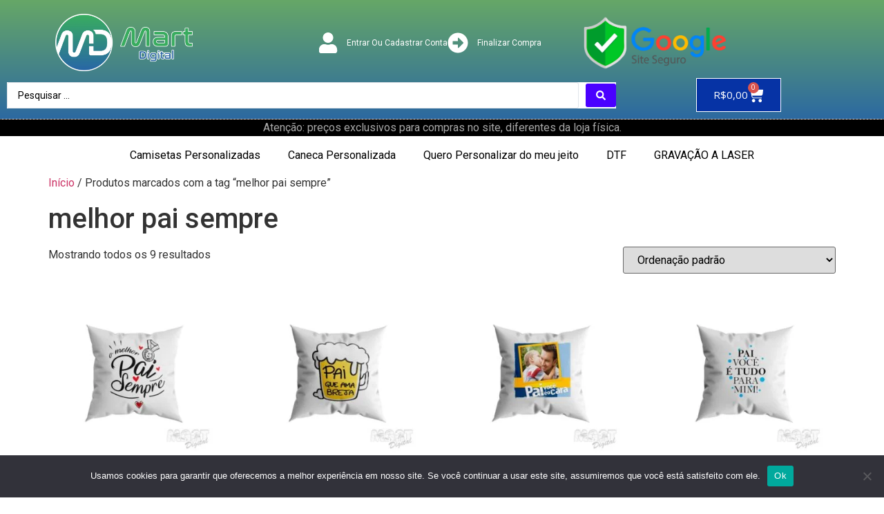

--- FILE ---
content_type: text/html; charset=UTF-8
request_url: https://www.martdigital.com.br/produto-tag/melhor-pai-sempre/
body_size: 48077
content:
<!doctype html>
<html lang="pt-BR">
<head>
	<meta charset="UTF-8">
	<meta name="viewport" content="width=device-width, initial-scale=1">
	<link rel="profile" href="https://gmpg.org/xfn/11">
	<meta name='robots' content='index, follow, max-image-preview:large, max-snippet:-1, max-video-preview:-1' />

<!-- Google Tag Manager by PYS -->
    <script data-cfasync="false" data-pagespeed-no-defer>
	    window.dataLayerPYS = window.dataLayerPYS || [];
	</script>
<!-- End Google Tag Manager by PYS -->
	<!-- This site is optimized with the Yoast SEO plugin v26.4 - https://yoast.com/wordpress/plugins/seo/ -->
	<title>melhor pai sempre : Mart Digital</title>
	<link rel="canonical" href="https://www.martdigital.com.br/produto-tag/melhor-pai-sempre/" />
	<meta property="og:locale" content="pt_BR" />
	<meta property="og:type" content="article" />
	<meta property="og:title" content="melhor pai sempre : Mart Digital" />
	<meta property="og:url" content="https://www.martdigital.com.br/produto-tag/melhor-pai-sempre/" />
	<meta property="og:site_name" content="Mart Digital" />
	<meta name="twitter:card" content="summary_large_image" />
	<script type="application/ld+json" class="yoast-schema-graph">{"@context":"https://schema.org","@graph":[{"@type":"CollectionPage","@id":"https://www.martdigital.com.br/produto-tag/melhor-pai-sempre/","url":"https://www.martdigital.com.br/produto-tag/melhor-pai-sempre/","name":"melhor pai sempre : Mart Digital","isPartOf":{"@id":"https://www.martdigital.com.br/#website"},"primaryImageOfPage":{"@id":"https://www.martdigital.com.br/produto-tag/melhor-pai-sempre/#primaryimage"},"image":{"@id":"https://www.martdigital.com.br/produto-tag/melhor-pai-sempre/#primaryimage"},"thumbnailUrl":"https://www.martdigital.com.br/wp-content/uploads/2021/07/almofada-o-melhor-pai-sempre.jpg","breadcrumb":{"@id":"https://www.martdigital.com.br/produto-tag/melhor-pai-sempre/#breadcrumb"},"inLanguage":"pt-BR"},{"@type":"ImageObject","inLanguage":"pt-BR","@id":"https://www.martdigital.com.br/produto-tag/melhor-pai-sempre/#primaryimage","url":"https://www.martdigital.com.br/wp-content/uploads/2021/07/almofada-o-melhor-pai-sempre.jpg","contentUrl":"https://www.martdigital.com.br/wp-content/uploads/2021/07/almofada-o-melhor-pai-sempre.jpg","width":1000,"height":1000,"caption":"almofada melhor pai sempre"},{"@type":"BreadcrumbList","@id":"https://www.martdigital.com.br/produto-tag/melhor-pai-sempre/#breadcrumb","itemListElement":[{"@type":"ListItem","position":1,"name":"Início","item":"https://www.martdigital.com.br/"},{"@type":"ListItem","position":2,"name":"melhor pai sempre"}]},{"@type":"WebSite","@id":"https://www.martdigital.com.br/#website","url":"https://www.martdigital.com.br/","name":"Mart Digital","description":"Estamparia, Bordados, Impressões e Personalização.","publisher":{"@id":"https://www.martdigital.com.br/#organization"},"potentialAction":[{"@type":"SearchAction","target":{"@type":"EntryPoint","urlTemplate":"https://www.martdigital.com.br/?s={search_term_string}"},"query-input":{"@type":"PropertyValueSpecification","valueRequired":true,"valueName":"search_term_string"}}],"inLanguage":"pt-BR"},{"@type":"Organization","@id":"https://www.martdigital.com.br/#organization","name":"mart digital","url":"https://www.martdigital.com.br/","logo":{"@type":"ImageObject","inLanguage":"pt-BR","@id":"https://www.martdigital.com.br/#/schema/logo/image/","url":"https://www.martdigital.com.br/wp-content/uploads/2019/08/mart-logo-grande-1.png","contentUrl":"https://www.martdigital.com.br/wp-content/uploads/2019/08/mart-logo-grande-1.png","width":1280,"height":598,"caption":"mart digital"},"image":{"@id":"https://www.martdigital.com.br/#/schema/logo/image/"},"sameAs":["https://www.facebook.com/MartDigital/","https://www.instagram.com/martdigital/"]}]}</script>
	<!-- / Yoast SEO plugin. -->


<link rel="alternate" type="application/rss+xml" title="Feed para Mart Digital &raquo;" href="https://www.martdigital.com.br/feed/" />
<link rel="alternate" type="application/rss+xml" title="Feed de comentários para Mart Digital &raquo;" href="https://www.martdigital.com.br/comments/feed/" />
<link rel="alternate" type="application/rss+xml" title="Feed para Mart Digital &raquo; melhor pai sempre Tag" href="https://www.martdigital.com.br/produto-tag/melhor-pai-sempre/feed/" />
<style id='wp-img-auto-sizes-contain-inline-css'>
img:is([sizes=auto i],[sizes^="auto," i]){contain-intrinsic-size:3000px 1500px}
/*# sourceURL=wp-img-auto-sizes-contain-inline-css */
</style>

<link rel='stylesheet' id='hello-elementor-theme-style-css' href='https://www.martdigital.com.br/wp-content/themes/hello-elementor/assets/css/theme.css?ver=3.4.4' media='all' />
<link rel='stylesheet' id='jet-menu-hello-css' href='https://www.martdigital.com.br/wp-content/plugins/jet-menu/integration/themes/hello-elementor/assets/css/style.css?ver=2.4.17' media='all' />
<style id='wp-emoji-styles-inline-css'>

	img.wp-smiley, img.emoji {
		display: inline !important;
		border: none !important;
		box-shadow: none !important;
		height: 1em !important;
		width: 1em !important;
		margin: 0 0.07em !important;
		vertical-align: -0.1em !important;
		background: none !important;
		padding: 0 !important;
	}
/*# sourceURL=wp-emoji-styles-inline-css */
</style>
<link rel='stylesheet' id='wp-block-library-css' href='https://www.martdigital.com.br/wp-includes/css/dist/block-library/style.css?ver=6.9' media='all' />
<style id='global-styles-inline-css'>
:root{--wp--preset--aspect-ratio--square: 1;--wp--preset--aspect-ratio--4-3: 4/3;--wp--preset--aspect-ratio--3-4: 3/4;--wp--preset--aspect-ratio--3-2: 3/2;--wp--preset--aspect-ratio--2-3: 2/3;--wp--preset--aspect-ratio--16-9: 16/9;--wp--preset--aspect-ratio--9-16: 9/16;--wp--preset--color--black: #000000;--wp--preset--color--cyan-bluish-gray: #abb8c3;--wp--preset--color--white: #ffffff;--wp--preset--color--pale-pink: #f78da7;--wp--preset--color--vivid-red: #cf2e2e;--wp--preset--color--luminous-vivid-orange: #ff6900;--wp--preset--color--luminous-vivid-amber: #fcb900;--wp--preset--color--light-green-cyan: #7bdcb5;--wp--preset--color--vivid-green-cyan: #00d084;--wp--preset--color--pale-cyan-blue: #8ed1fc;--wp--preset--color--vivid-cyan-blue: #0693e3;--wp--preset--color--vivid-purple: #9b51e0;--wp--preset--gradient--vivid-cyan-blue-to-vivid-purple: linear-gradient(135deg,rgb(6,147,227) 0%,rgb(155,81,224) 100%);--wp--preset--gradient--light-green-cyan-to-vivid-green-cyan: linear-gradient(135deg,rgb(122,220,180) 0%,rgb(0,208,130) 100%);--wp--preset--gradient--luminous-vivid-amber-to-luminous-vivid-orange: linear-gradient(135deg,rgb(252,185,0) 0%,rgb(255,105,0) 100%);--wp--preset--gradient--luminous-vivid-orange-to-vivid-red: linear-gradient(135deg,rgb(255,105,0) 0%,rgb(207,46,46) 100%);--wp--preset--gradient--very-light-gray-to-cyan-bluish-gray: linear-gradient(135deg,rgb(238,238,238) 0%,rgb(169,184,195) 100%);--wp--preset--gradient--cool-to-warm-spectrum: linear-gradient(135deg,rgb(74,234,220) 0%,rgb(151,120,209) 20%,rgb(207,42,186) 40%,rgb(238,44,130) 60%,rgb(251,105,98) 80%,rgb(254,248,76) 100%);--wp--preset--gradient--blush-light-purple: linear-gradient(135deg,rgb(255,206,236) 0%,rgb(152,150,240) 100%);--wp--preset--gradient--blush-bordeaux: linear-gradient(135deg,rgb(254,205,165) 0%,rgb(254,45,45) 50%,rgb(107,0,62) 100%);--wp--preset--gradient--luminous-dusk: linear-gradient(135deg,rgb(255,203,112) 0%,rgb(199,81,192) 50%,rgb(65,88,208) 100%);--wp--preset--gradient--pale-ocean: linear-gradient(135deg,rgb(255,245,203) 0%,rgb(182,227,212) 50%,rgb(51,167,181) 100%);--wp--preset--gradient--electric-grass: linear-gradient(135deg,rgb(202,248,128) 0%,rgb(113,206,126) 100%);--wp--preset--gradient--midnight: linear-gradient(135deg,rgb(2,3,129) 0%,rgb(40,116,252) 100%);--wp--preset--font-size--small: 13px;--wp--preset--font-size--medium: 20px;--wp--preset--font-size--large: 36px;--wp--preset--font-size--x-large: 42px;--wp--preset--spacing--20: 0.44rem;--wp--preset--spacing--30: 0.67rem;--wp--preset--spacing--40: 1rem;--wp--preset--spacing--50: 1.5rem;--wp--preset--spacing--60: 2.25rem;--wp--preset--spacing--70: 3.38rem;--wp--preset--spacing--80: 5.06rem;--wp--preset--shadow--natural: 6px 6px 9px rgba(0, 0, 0, 0.2);--wp--preset--shadow--deep: 12px 12px 50px rgba(0, 0, 0, 0.4);--wp--preset--shadow--sharp: 6px 6px 0px rgba(0, 0, 0, 0.2);--wp--preset--shadow--outlined: 6px 6px 0px -3px rgb(255, 255, 255), 6px 6px rgb(0, 0, 0);--wp--preset--shadow--crisp: 6px 6px 0px rgb(0, 0, 0);}:root { --wp--style--global--content-size: 800px;--wp--style--global--wide-size: 1200px; }:where(body) { margin: 0; }.wp-site-blocks > .alignleft { float: left; margin-right: 2em; }.wp-site-blocks > .alignright { float: right; margin-left: 2em; }.wp-site-blocks > .aligncenter { justify-content: center; margin-left: auto; margin-right: auto; }:where(.wp-site-blocks) > * { margin-block-start: 24px; margin-block-end: 0; }:where(.wp-site-blocks) > :first-child { margin-block-start: 0; }:where(.wp-site-blocks) > :last-child { margin-block-end: 0; }:root { --wp--style--block-gap: 24px; }:root :where(.is-layout-flow) > :first-child{margin-block-start: 0;}:root :where(.is-layout-flow) > :last-child{margin-block-end: 0;}:root :where(.is-layout-flow) > *{margin-block-start: 24px;margin-block-end: 0;}:root :where(.is-layout-constrained) > :first-child{margin-block-start: 0;}:root :where(.is-layout-constrained) > :last-child{margin-block-end: 0;}:root :where(.is-layout-constrained) > *{margin-block-start: 24px;margin-block-end: 0;}:root :where(.is-layout-flex){gap: 24px;}:root :where(.is-layout-grid){gap: 24px;}.is-layout-flow > .alignleft{float: left;margin-inline-start: 0;margin-inline-end: 2em;}.is-layout-flow > .alignright{float: right;margin-inline-start: 2em;margin-inline-end: 0;}.is-layout-flow > .aligncenter{margin-left: auto !important;margin-right: auto !important;}.is-layout-constrained > .alignleft{float: left;margin-inline-start: 0;margin-inline-end: 2em;}.is-layout-constrained > .alignright{float: right;margin-inline-start: 2em;margin-inline-end: 0;}.is-layout-constrained > .aligncenter{margin-left: auto !important;margin-right: auto !important;}.is-layout-constrained > :where(:not(.alignleft):not(.alignright):not(.alignfull)){max-width: var(--wp--style--global--content-size);margin-left: auto !important;margin-right: auto !important;}.is-layout-constrained > .alignwide{max-width: var(--wp--style--global--wide-size);}body .is-layout-flex{display: flex;}.is-layout-flex{flex-wrap: wrap;align-items: center;}.is-layout-flex > :is(*, div){margin: 0;}body .is-layout-grid{display: grid;}.is-layout-grid > :is(*, div){margin: 0;}body{padding-top: 0px;padding-right: 0px;padding-bottom: 0px;padding-left: 0px;}a:where(:not(.wp-element-button)){text-decoration: underline;}:root :where(.wp-element-button, .wp-block-button__link){background-color: #32373c;border-width: 0;color: #fff;font-family: inherit;font-size: inherit;font-style: inherit;font-weight: inherit;letter-spacing: inherit;line-height: inherit;padding-top: calc(0.667em + 2px);padding-right: calc(1.333em + 2px);padding-bottom: calc(0.667em + 2px);padding-left: calc(1.333em + 2px);text-decoration: none;text-transform: inherit;}.has-black-color{color: var(--wp--preset--color--black) !important;}.has-cyan-bluish-gray-color{color: var(--wp--preset--color--cyan-bluish-gray) !important;}.has-white-color{color: var(--wp--preset--color--white) !important;}.has-pale-pink-color{color: var(--wp--preset--color--pale-pink) !important;}.has-vivid-red-color{color: var(--wp--preset--color--vivid-red) !important;}.has-luminous-vivid-orange-color{color: var(--wp--preset--color--luminous-vivid-orange) !important;}.has-luminous-vivid-amber-color{color: var(--wp--preset--color--luminous-vivid-amber) !important;}.has-light-green-cyan-color{color: var(--wp--preset--color--light-green-cyan) !important;}.has-vivid-green-cyan-color{color: var(--wp--preset--color--vivid-green-cyan) !important;}.has-pale-cyan-blue-color{color: var(--wp--preset--color--pale-cyan-blue) !important;}.has-vivid-cyan-blue-color{color: var(--wp--preset--color--vivid-cyan-blue) !important;}.has-vivid-purple-color{color: var(--wp--preset--color--vivid-purple) !important;}.has-black-background-color{background-color: var(--wp--preset--color--black) !important;}.has-cyan-bluish-gray-background-color{background-color: var(--wp--preset--color--cyan-bluish-gray) !important;}.has-white-background-color{background-color: var(--wp--preset--color--white) !important;}.has-pale-pink-background-color{background-color: var(--wp--preset--color--pale-pink) !important;}.has-vivid-red-background-color{background-color: var(--wp--preset--color--vivid-red) !important;}.has-luminous-vivid-orange-background-color{background-color: var(--wp--preset--color--luminous-vivid-orange) !important;}.has-luminous-vivid-amber-background-color{background-color: var(--wp--preset--color--luminous-vivid-amber) !important;}.has-light-green-cyan-background-color{background-color: var(--wp--preset--color--light-green-cyan) !important;}.has-vivid-green-cyan-background-color{background-color: var(--wp--preset--color--vivid-green-cyan) !important;}.has-pale-cyan-blue-background-color{background-color: var(--wp--preset--color--pale-cyan-blue) !important;}.has-vivid-cyan-blue-background-color{background-color: var(--wp--preset--color--vivid-cyan-blue) !important;}.has-vivid-purple-background-color{background-color: var(--wp--preset--color--vivid-purple) !important;}.has-black-border-color{border-color: var(--wp--preset--color--black) !important;}.has-cyan-bluish-gray-border-color{border-color: var(--wp--preset--color--cyan-bluish-gray) !important;}.has-white-border-color{border-color: var(--wp--preset--color--white) !important;}.has-pale-pink-border-color{border-color: var(--wp--preset--color--pale-pink) !important;}.has-vivid-red-border-color{border-color: var(--wp--preset--color--vivid-red) !important;}.has-luminous-vivid-orange-border-color{border-color: var(--wp--preset--color--luminous-vivid-orange) !important;}.has-luminous-vivid-amber-border-color{border-color: var(--wp--preset--color--luminous-vivid-amber) !important;}.has-light-green-cyan-border-color{border-color: var(--wp--preset--color--light-green-cyan) !important;}.has-vivid-green-cyan-border-color{border-color: var(--wp--preset--color--vivid-green-cyan) !important;}.has-pale-cyan-blue-border-color{border-color: var(--wp--preset--color--pale-cyan-blue) !important;}.has-vivid-cyan-blue-border-color{border-color: var(--wp--preset--color--vivid-cyan-blue) !important;}.has-vivid-purple-border-color{border-color: var(--wp--preset--color--vivid-purple) !important;}.has-vivid-cyan-blue-to-vivid-purple-gradient-background{background: var(--wp--preset--gradient--vivid-cyan-blue-to-vivid-purple) !important;}.has-light-green-cyan-to-vivid-green-cyan-gradient-background{background: var(--wp--preset--gradient--light-green-cyan-to-vivid-green-cyan) !important;}.has-luminous-vivid-amber-to-luminous-vivid-orange-gradient-background{background: var(--wp--preset--gradient--luminous-vivid-amber-to-luminous-vivid-orange) !important;}.has-luminous-vivid-orange-to-vivid-red-gradient-background{background: var(--wp--preset--gradient--luminous-vivid-orange-to-vivid-red) !important;}.has-very-light-gray-to-cyan-bluish-gray-gradient-background{background: var(--wp--preset--gradient--very-light-gray-to-cyan-bluish-gray) !important;}.has-cool-to-warm-spectrum-gradient-background{background: var(--wp--preset--gradient--cool-to-warm-spectrum) !important;}.has-blush-light-purple-gradient-background{background: var(--wp--preset--gradient--blush-light-purple) !important;}.has-blush-bordeaux-gradient-background{background: var(--wp--preset--gradient--blush-bordeaux) !important;}.has-luminous-dusk-gradient-background{background: var(--wp--preset--gradient--luminous-dusk) !important;}.has-pale-ocean-gradient-background{background: var(--wp--preset--gradient--pale-ocean) !important;}.has-electric-grass-gradient-background{background: var(--wp--preset--gradient--electric-grass) !important;}.has-midnight-gradient-background{background: var(--wp--preset--gradient--midnight) !important;}.has-small-font-size{font-size: var(--wp--preset--font-size--small) !important;}.has-medium-font-size{font-size: var(--wp--preset--font-size--medium) !important;}.has-large-font-size{font-size: var(--wp--preset--font-size--large) !important;}.has-x-large-font-size{font-size: var(--wp--preset--font-size--x-large) !important;}
/*# sourceURL=global-styles-inline-css */
</style>
<style id='core-block-supports-inline-css'>
/**
 * Core styles: block-supports
 */

/*# sourceURL=core-block-supports-inline-css */
</style>

<link rel='stylesheet' id='nta-css-popup-css' href='https://www.martdigital.com.br/wp-content/plugins/wp-whatsapp/assets/dist/css/style.css?ver=6.9' media='all' />
<link rel='stylesheet' id='jet-engine-frontend-css' href='https://www.martdigital.com.br/wp-content/plugins/jet-engine/assets/css/frontend.css?ver=3.7.9.1' media='all' />
<link rel='stylesheet' id='cookie-notice-front-css' href='https://www.martdigital.com.br/wp-content/plugins/cookie-notice/css/front.css?ver=2.5.9' media='all' />
<link rel='stylesheet' id='woocommerce-layout-css' href='https://www.martdigital.com.br/wp-content/plugins/woocommerce/assets/css/woocommerce-layout.css?ver=10.3.7' media='all' />
<link rel='stylesheet' id='woocommerce-smallscreen-css' href='https://www.martdigital.com.br/wp-content/plugins/woocommerce/assets/css/woocommerce-smallscreen.css?ver=10.3.7' media='only screen and (max-width: 768px)' />
<link rel='stylesheet' id='woocommerce-general-css' href='https://www.martdigital.com.br/wp-content/plugins/woocommerce/assets/css/woocommerce.css?ver=10.3.7' media='all' />
<style id='woocommerce-inline-inline-css'>
.woocommerce form .form-row .required { visibility: visible; }
/*# sourceURL=woocommerce-inline-inline-css */
</style>
<link rel='stylesheet' id='wactc_style-css' href='https://www.martdigital.com.br/wp-content/plugins/woo-add-to-cart-text-change/css/style.css?ver=1.0' media='all' />
<link rel='stylesheet' id='woo-variation-swatches-css' href='https://www.martdigital.com.br/wp-content/plugins/woo-variation-swatches/assets/css/frontend.css?ver=1763764764' media='all' />
<style id='woo-variation-swatches-inline-css'>
:root {
--wvs-tick:url("data:image/svg+xml;utf8,%3Csvg filter='drop-shadow(0px 0px 2px rgb(0 0 0 / .8))' xmlns='http://www.w3.org/2000/svg'  viewBox='0 0 30 30'%3E%3Cpath fill='none' stroke='%23ffffff' stroke-linecap='round' stroke-linejoin='round' stroke-width='4' d='M4 16L11 23 27 7'/%3E%3C/svg%3E");

--wvs-cross:url("data:image/svg+xml;utf8,%3Csvg filter='drop-shadow(0px 0px 5px rgb(255 255 255 / .6))' xmlns='http://www.w3.org/2000/svg' width='72px' height='72px' viewBox='0 0 24 24'%3E%3Cpath fill='none' stroke='%23ff0000' stroke-linecap='round' stroke-width='0.6' d='M5 5L19 19M19 5L5 19'/%3E%3C/svg%3E");
--wvs-single-product-item-width:30px;
--wvs-single-product-item-height:30px;
--wvs-single-product-item-font-size:16px}
/*# sourceURL=woo-variation-swatches-inline-css */
</style>
<link rel='stylesheet' id='brands-styles-css' href='https://www.martdigital.com.br/wp-content/plugins/woocommerce/assets/css/brands.css?ver=10.3.7' media='all' />
<link rel='stylesheet' id='hello-elementor-css' href='https://www.martdigital.com.br/wp-content/themes/hello-elementor/assets/css/reset.css?ver=3.4.4' media='all' />
<link rel='stylesheet' id='hello-elementor-header-footer-css' href='https://www.martdigital.com.br/wp-content/themes/hello-elementor/assets/css/header-footer.css?ver=3.4.4' media='all' />
<link rel='stylesheet' id='elementor-frontend-css' href='https://www.martdigital.com.br/wp-content/plugins/elementor/assets/css/frontend.css?ver=3.33.1' media='all' />
<link rel='stylesheet' id='elementor-post-1039-css' href='https://www.martdigital.com.br/wp-content/uploads/elementor/css/post-1039.css?ver=1767027645' media='all' />
<link rel='stylesheet' id='jet-menu-public-styles-css' href='https://www.martdigital.com.br/wp-content/plugins/jet-menu/assets/public/css/public.css?ver=2.4.17' media='all' />
<link rel='stylesheet' id='widget-icon-list-css' href='https://www.martdigital.com.br/wp-content/plugins/elementor/assets/css/widget-icon-list.min.css?ver=3.33.1' media='all' />
<link rel='stylesheet' id='widget-image-css' href='https://www.martdigital.com.br/wp-content/plugins/elementor/assets/css/widget-image.min.css?ver=3.33.1' media='all' />
<link rel='stylesheet' id='widget-woocommerce-menu-cart-css' href='https://www.martdigital.com.br/wp-content/plugins/elementor-pro/assets/css/widget-woocommerce-menu-cart.min.css?ver=3.33.1' media='all' />
<link rel='stylesheet' id='widget-nav-menu-css' href='https://www.martdigital.com.br/wp-content/plugins/elementor-pro/assets/css/widget-nav-menu.min.css?ver=3.33.1' media='all' />
<link rel='stylesheet' id='widget-spacer-css' href='https://www.martdigital.com.br/wp-content/plugins/elementor/assets/css/widget-spacer.min.css?ver=3.33.1' media='all' />
<link rel='stylesheet' id='font-awesome-5-all-css' href='https://www.martdigital.com.br/wp-content/plugins/elementor/assets/lib/font-awesome/css/all.css?ver=3.33.1' media='all' />
<link rel='stylesheet' id='font-awesome-4-shim-css' href='https://www.martdigital.com.br/wp-content/plugins/elementor/assets/lib/font-awesome/css/v4-shims.css?ver=3.33.1' media='all' />
<link rel='stylesheet' id='elementor-post-21-css' href='https://www.martdigital.com.br/wp-content/uploads/elementor/css/post-21.css?ver=1767027645' media='all' />
<link rel='stylesheet' id='elementor-post-60-css' href='https://www.martdigital.com.br/wp-content/uploads/elementor/css/post-60.css?ver=1767027322' media='all' />
<link rel='stylesheet' id=' wc-bulk-variations-frontend_table-css' href='https://www.martdigital.com.br/wp-content/plugins/woocommerce-bulk-variations/assets/css/frontend/wc-bulk-variations-frontend_table.css?ver=1.1.5' media='all' />
<link rel='stylesheet' id='jquery-chosen-css' href='https://www.martdigital.com.br/wp-content/plugins/jet-search/assets/lib/chosen/chosen.min.css?ver=1.8.7' media='all' />
<link rel='stylesheet' id='jet-search-css' href='https://www.martdigital.com.br/wp-content/plugins/jet-search/assets/css/jet-search.css?ver=3.5.15' media='all' />
<link rel='stylesheet' id='elementor-gf-roboto-css' href='https://fonts.googleapis.com/css?family=Roboto:100,100italic,200,200italic,300,300italic,400,400italic,500,500italic,600,600italic,700,700italic,800,800italic,900,900italic&#038;display=auto' media='all' />
<link rel='stylesheet' id='elementor-gf-robotoslab-css' href='https://fonts.googleapis.com/css?family=Roboto+Slab:100,100italic,200,200italic,300,300italic,400,400italic,500,500italic,600,600italic,700,700italic,800,800italic,900,900italic&#038;display=auto' media='all' />
<link rel='stylesheet' id='elementor-gf-opensans-css' href='https://fonts.googleapis.com/css?family=Open+Sans:100,100italic,200,200italic,300,300italic,400,400italic,500,500italic,600,600italic,700,700italic,800,800italic,900,900italic&#038;display=auto' media='all' />
<script src="https://www.martdigital.com.br/wp-includes/js/jquery/jquery.js?ver=3.7.1" id="jquery-core-js"></script>
<script src="https://www.martdigital.com.br/wp-includes/js/jquery/jquery-migrate.js?ver=3.4.1" id="jquery-migrate-js"></script>
<script src="https://www.martdigital.com.br/wp-content/plugins/woocommerce/assets/js/jquery-blockui/jquery.blockUI.js?ver=2.7.0-wc.10.3.7" id="wc-jquery-blockui-js" data-wp-strategy="defer"></script>
<script id="wc-add-to-cart-js-extra">
var wc_add_to_cart_params = {"ajax_url":"/wp-admin/admin-ajax.php","wc_ajax_url":"/?wc-ajax=%%endpoint%%","i18n_view_cart":"Ver carrinho","cart_url":"https://www.martdigital.com.br/carrinho/","is_cart":"","cart_redirect_after_add":"no"};
//# sourceURL=wc-add-to-cart-js-extra
</script>
<script src="https://www.martdigital.com.br/wp-content/plugins/woocommerce/assets/js/frontend/add-to-cart.js?ver=10.3.7" id="wc-add-to-cart-js" defer data-wp-strategy="defer"></script>
<script src="https://www.martdigital.com.br/wp-content/plugins/woocommerce/assets/js/js-cookie/js.cookie.js?ver=2.1.4-wc.10.3.7" id="wc-js-cookie-js" defer data-wp-strategy="defer"></script>
<script id="woocommerce-js-extra">
var woocommerce_params = {"ajax_url":"/wp-admin/admin-ajax.php","wc_ajax_url":"/?wc-ajax=%%endpoint%%","i18n_password_show":"Mostrar senha","i18n_password_hide":"Ocultar senha"};
//# sourceURL=woocommerce-js-extra
</script>
<script src="https://www.martdigital.com.br/wp-content/plugins/woocommerce/assets/js/frontend/woocommerce.js?ver=10.3.7" id="woocommerce-js" defer data-wp-strategy="defer"></script>
<script id="wp-nonce-melhor-evio-wp-api-js-after">
var wpApiSettingsMelhorEnvio = {"nonce_configs":"e7e2adc53f","nonce_orders":"04b43088b6","nonce_tokens":"b10cab86c8","nonce_users":"4dbbe96468"};
//# sourceURL=wp-nonce-melhor-evio-wp-api-js-after
</script>
<script src="https://www.martdigital.com.br/wp-content/plugins/elementor/assets/lib/font-awesome/js/v4-shims.js?ver=3.33.1" id="font-awesome-4-shim-js"></script>
<link rel="https://api.w.org/" href="https://www.martdigital.com.br/wp-json/" /><link rel="alternate" title="JSON" type="application/json" href="https://www.martdigital.com.br/wp-json/wp/v2/product_tag/424" /><link rel="EditURI" type="application/rsd+xml" title="RSD" href="https://www.martdigital.com.br/xmlrpc.php?rsd" />
<meta name="generator" content="WordPress 6.9" />
<meta name="generator" content="WooCommerce 10.3.7" />
	<noscript><style>.woocommerce-product-gallery{ opacity: 1 !important; }</style></noscript>
	<meta name="generator" content="Elementor 3.33.1; features: e_font_icon_svg, additional_custom_breakpoints; settings: css_print_method-external, google_font-enabled, font_display-auto">
			<style>
				.e-con.e-parent:nth-of-type(n+4):not(.e-lazyloaded):not(.e-no-lazyload),
				.e-con.e-parent:nth-of-type(n+4):not(.e-lazyloaded):not(.e-no-lazyload) * {
					background-image: none !important;
				}
				@media screen and (max-height: 1024px) {
					.e-con.e-parent:nth-of-type(n+3):not(.e-lazyloaded):not(.e-no-lazyload),
					.e-con.e-parent:nth-of-type(n+3):not(.e-lazyloaded):not(.e-no-lazyload) * {
						background-image: none !important;
					}
				}
				@media screen and (max-height: 640px) {
					.e-con.e-parent:nth-of-type(n+2):not(.e-lazyloaded):not(.e-no-lazyload),
					.e-con.e-parent:nth-of-type(n+2):not(.e-lazyloaded):not(.e-no-lazyload) * {
						background-image: none !important;
					}
				}
			</style>
			
<script src="https://analytics.ahrefs.com/analytics.js" data-key="jx7cmEnaUD4I6HLAflxZFg" async></script>
<link rel="icon" href="https://www.martdigital.com.br/wp-content/uploads/2020/04/favicon-mart-50x50.png" sizes="32x32" />
<link rel="icon" href="https://www.martdigital.com.br/wp-content/uploads/2020/04/favicon-mart-300x300.png" sizes="192x192" />
<link rel="apple-touch-icon" href="https://www.martdigital.com.br/wp-content/uploads/2020/04/favicon-mart-300x300.png" />
<meta name="msapplication-TileImage" content="https://www.martdigital.com.br/wp-content/uploads/2020/04/favicon-mart-300x300.png" />
<link rel='stylesheet' id='wc-blocks-style-css' href='https://www.martdigital.com.br/wp-content/plugins/woocommerce/assets/client/blocks/wc-blocks.css?ver=1766424703' media='all' />
<link rel='stylesheet' id='jet-elements-css' href='https://www.martdigital.com.br/wp-content/plugins/jet-elements/assets/css/jet-elements.css?ver=2.7.12.1' media='all' />
</head>
<body class="archive tax-product_tag term-melhor-pai-sempre term-424 wp-custom-logo wp-embed-responsive wp-theme-hello-elementor theme-hello-elementor cookies-not-set woocommerce woocommerce-page woocommerce-no-js woo-variation-swatches wvs-behavior-blur wvs-theme-hello-elementor wvs-show-label wvs-tooltip hello-elementor-default jet-mega-menu-location elementor-default elementor-kit-1039">


<a class="skip-link screen-reader-text" href="#content">Ir para o conteúdo</a>

		<header data-elementor-type="header" data-elementor-id="21" class="elementor elementor-21 elementor-location-header" data-elementor-post-type="elementor_library">
					<section class="elementor-section elementor-top-section elementor-element elementor-element-dd2f718 elementor-hidden-desktop elementor-section-content-middle elementor-section-boxed elementor-section-height-default elementor-section-height-default" data-id="dd2f718" data-element_type="section" data-settings="{&quot;background_background&quot;:&quot;classic&quot;,&quot;jet_parallax_layout_list&quot;:[]}">
						<div class="elementor-container elementor-column-gap-default">
					<div class="elementor-column elementor-col-100 elementor-top-column elementor-element elementor-element-04838d2" data-id="04838d2" data-element_type="column">
			<div class="elementor-widget-wrap elementor-element-populated">
						<div class="elementor-element elementor-element-0c1b656 elementor-icon-list--layout-inline elementor-align-center elementor-mobile-align-center elementor-list-item-link-full_width elementor-widget elementor-widget-icon-list" data-id="0c1b656" data-element_type="widget" data-widget_type="icon-list.default">
							<ul class="elementor-icon-list-items elementor-inline-items">
							<li class="elementor-icon-list-item elementor-inline-item">
											<a href="/minha-conta/">

												<span class="elementor-icon-list-icon">
							<svg aria-hidden="true" class="e-font-icon-svg e-fas-user" viewBox="0 0 448 512" xmlns="http://www.w3.org/2000/svg"><path d="M224 256c70.7 0 128-57.3 128-128S294.7 0 224 0 96 57.3 96 128s57.3 128 128 128zm89.6 32h-16.7c-22.2 10.2-46.9 16-72.9 16s-50.6-5.8-72.9-16h-16.7C60.2 288 0 348.2 0 422.4V464c0 26.5 21.5 48 48 48h352c26.5 0 48-21.5 48-48v-41.6c0-74.2-60.2-134.4-134.4-134.4z"></path></svg>						</span>
										<span class="elementor-icon-list-text">Entrar Ou Cadastrar Conta</span>
											</a>
									</li>
								<li class="elementor-icon-list-item elementor-inline-item">
											<a href="/carrinho/">

												<span class="elementor-icon-list-icon">
							<svg aria-hidden="true" class="e-font-icon-svg e-fas-arrow-alt-circle-right" viewBox="0 0 512 512" xmlns="http://www.w3.org/2000/svg"><path d="M256 8c137 0 248 111 248 248S393 504 256 504 8 393 8 256 119 8 256 8zM140 300h116v70.9c0 10.7 13 16.1 20.5 8.5l114.3-114.9c4.7-4.7 4.7-12.2 0-16.9l-114.3-115c-7.6-7.6-20.5-2.2-20.5 8.5V212H140c-6.6 0-12 5.4-12 12v64c0 6.6 5.4 12 12 12z"></path></svg>						</span>
										<span class="elementor-icon-list-text">Finalizar Compra</span>
											</a>
									</li>
						</ul>
						</div>
				<section class="elementor-section elementor-inner-section elementor-element elementor-element-842b306 elementor-section-content-middle elementor-section-boxed elementor-section-height-default elementor-section-height-default" data-id="842b306" data-element_type="section" data-settings="{&quot;jet_parallax_layout_list&quot;:[]}">
						<div class="elementor-container elementor-column-gap-no">
					<div class="elementor-column elementor-col-33 elementor-inner-column elementor-element elementor-element-8afc000" data-id="8afc000" data-element_type="column">
			<div class="elementor-widget-wrap elementor-element-populated">
						<div class="elementor-element elementor-element-57f02fd elementor-widget elementor-widget-theme-site-logo elementor-widget-image" data-id="57f02fd" data-element_type="widget" data-widget_type="theme-site-logo.default">
											<a href="https://www.martdigital.com.br">
			<img fetchpriority="high" width="2108" height="880" src="https://www.martdigital.com.br/wp-content/uploads/2020/04/mart-digital-logotipo-alta.png" class="attachment-full size-full wp-image-8304" alt="Mart Digital" srcset="https://www.martdigital.com.br/wp-content/uploads/2020/04/mart-digital-logotipo-alta.png 2108w, https://www.martdigital.com.br/wp-content/uploads/2020/04/mart-digital-logotipo-alta-300x125.png 300w, https://www.martdigital.com.br/wp-content/uploads/2020/04/mart-digital-logotipo-alta-1024x427.png 1024w, https://www.martdigital.com.br/wp-content/uploads/2020/04/mart-digital-logotipo-alta-768x321.png 768w, https://www.martdigital.com.br/wp-content/uploads/2020/04/mart-digital-logotipo-alta-1536x641.png 1536w, https://www.martdigital.com.br/wp-content/uploads/2020/04/mart-digital-logotipo-alta-2048x855.png 2048w, https://www.martdigital.com.br/wp-content/uploads/2020/04/mart-digital-logotipo-alta-600x250.png 600w" sizes="(max-width: 2108px) 100vw, 2108px" />				</a>
											</div>
					</div>
		</div>
				<div class="elementor-column elementor-col-33 elementor-inner-column elementor-element elementor-element-7f38051" data-id="7f38051" data-element_type="column">
			<div class="elementor-widget-wrap elementor-element-populated">
						<div class="elementor-element elementor-element-56ab2ba elementor-widget elementor-widget-jet-ajax-search" data-id="56ab2ba" data-element_type="widget" data-settings="{&quot;results_area_columns&quot;:1}" data-widget_type="jet-ajax-search.default">
				<div class="elementor-widget-container">
					<div class="elementor-jet-ajax-search jet-search">
	<div class="jet_search_listing_grid_hidden_template" style="display: none;">
			</div>

<div class="jet-ajax-search" data-settings="{&quot;symbols_for_start_searching&quot;:2,&quot;search_by_empty_value&quot;:&quot;&quot;,&quot;submit_on_enter&quot;:&quot;&quot;,&quot;search_source&quot;:[&quot;product&quot;],&quot;search_logging&quot;:&quot;&quot;,&quot;search_results_url&quot;:&quot;&quot;,&quot;search_taxonomy&quot;:&quot;&quot;,&quot;include_terms_ids&quot;:[],&quot;exclude_terms_ids&quot;:[],&quot;exclude_posts_ids&quot;:[],&quot;custom_fields_source&quot;:&quot;&quot;,&quot;limit_query&quot;:5,&quot;limit_query_tablet&quot;:&quot;&quot;,&quot;limit_query_mobile&quot;:&quot;&quot;,&quot;limit_query_in_result_area&quot;:25,&quot;results_order_by&quot;:&quot;relevance&quot;,&quot;results_order&quot;:&quot;asc&quot;,&quot;sentence&quot;:&quot;&quot;,&quot;search_in_taxonomy&quot;:&quot;&quot;,&quot;search_in_taxonomy_source&quot;:&quot;&quot;,&quot;results_area_width_by&quot;:&quot;form&quot;,&quot;results_area_custom_width&quot;:&quot;&quot;,&quot;results_area_custom_position&quot;:&quot;&quot;,&quot;results_area_columns&quot;:1,&quot;results_area_columns_tablet&quot;:&quot;&quot;,&quot;results_area_columns_mobile&quot;:&quot;&quot;,&quot;results_area_columns_mobile_portrait&quot;:&quot;&quot;,&quot;thumbnail_visible&quot;:&quot;yes&quot;,&quot;thumbnail_size&quot;:&quot;thumbnail&quot;,&quot;thumbnail_placeholder&quot;:{&quot;url&quot;:&quot;https:\/\/www.martdigital.com.br\/wp-content\/plugins\/elementor\/assets\/images\/placeholder.png&quot;,&quot;id&quot;:&quot;&quot;,&quot;size&quot;:&quot;&quot;},&quot;post_content_source&quot;:&quot;content&quot;,&quot;post_content_custom_field_key&quot;:&quot;&quot;,&quot;post_content_length&quot;:30,&quot;show_product_price&quot;:&quot;&quot;,&quot;show_product_rating&quot;:&quot;&quot;,&quot;show_add_to_cart&quot;:&quot;&quot;,&quot;show_result_new_tab&quot;:&quot;&quot;,&quot;highlight_searched_text&quot;:&quot;&quot;,&quot;listing_id&quot;:&quot;&quot;,&quot;bullet_pagination&quot;:&quot;&quot;,&quot;number_pagination&quot;:&quot;&quot;,&quot;navigation_arrows&quot;:&quot;in_header&quot;,&quot;navigation_arrows_type&quot;:&quot;angle&quot;,&quot;show_title_related_meta&quot;:&quot;&quot;,&quot;meta_title_related_position&quot;:&quot;&quot;,&quot;title_related_meta&quot;:&quot;&quot;,&quot;show_content_related_meta&quot;:&quot;&quot;,&quot;meta_content_related_position&quot;:&quot;&quot;,&quot;content_related_meta&quot;:&quot;&quot;,&quot;negative_search&quot;:&quot;Desculpe, mas nada correspondeu aos seus termos de pesquisa.&quot;,&quot;server_error&quot;:&quot;Desculpe, mas n\u00e3o podemos lidar com sua consulta de pesquisa agora. Tente novamente mais tarde!&quot;,&quot;show_search_suggestions&quot;:&quot;&quot;,&quot;search_suggestions_position&quot;:&quot;&quot;,&quot;search_suggestions_source&quot;:&quot;&quot;,&quot;search_suggestions_limits&quot;:&quot;&quot;,&quot;search_suggestions_item_title_length&quot;:&quot;&quot;,&quot;catalog_visibility&quot;:&quot;&quot;,&quot;search_source_terms&quot;:&quot;&quot;,&quot;search_source_terms_title&quot;:&quot;&quot;,&quot;search_source_terms_icon&quot;:&quot;&quot;,&quot;search_source_terms_limit&quot;:&quot;&quot;,&quot;search_source_terms_listing_id&quot;:&quot;&quot;,&quot;search_source_terms_taxonomy&quot;:&quot;&quot;,&quot;search_source_users&quot;:&quot;&quot;,&quot;search_source_users_title&quot;:&quot;&quot;,&quot;search_source_users_icon&quot;:&quot;&quot;,&quot;search_source_users_limit&quot;:&quot;&quot;,&quot;search_source_users_listing_id&quot;:&quot;&quot;}"><form class="jet-ajax-search__form" method="get" action="https://www.martdigital.com.br/" role="search" target="">
	<div class="jet-ajax-search__fields-holder">
		<div class="jet-ajax-search__field-wrapper">
			<label for="search-input-56ab2ba" class="screen-reader-text">Pesquisar ...</label>
						<input id="search-input-56ab2ba" class="jet-ajax-search__field" type="search" placeholder="Pesquisar ..." value="" name="s" autocomplete="off" />
							<input type="hidden" value="{&quot;search_source&quot;:&quot;product&quot;}" name="jet_ajax_search_settings" />
										<input type="hidden" value="product" name="post_type" />
			
					</div>
			</div>
	
<button class="jet-ajax-search__submit" type="submit" aria-label="Search submit"><span class="jet-ajax-search__submit-icon jet-ajax-search-icon"><svg aria-hidden="true" class="e-font-icon-svg e-fas-search" viewBox="0 0 512 512" xmlns="http://www.w3.org/2000/svg"><path d="M505 442.7L405.3 343c-4.5-4.5-10.6-7-17-7H372c27.6-35.3 44-79.7 44-128C416 93.1 322.9 0 208 0S0 93.1 0 208s93.1 208 208 208c48.3 0 92.7-16.4 128-44v16.3c0 6.4 2.5 12.5 7 17l99.7 99.7c9.4 9.4 24.6 9.4 33.9 0l28.3-28.3c9.4-9.4 9.4-24.6.1-34zM208 336c-70.7 0-128-57.2-128-128 0-70.7 57.2-128 128-128 70.7 0 128 57.2 128 128 0 70.7-57.2 128-128 128z"></path></svg></span></button>
</form>

<div class="jet-ajax-search__results-area" >
	<div class="jet-ajax-search__results-holder">
					<div class="jet-ajax-search__results-header">
				
<button class="jet-ajax-search__results-count"><span></span> Resultados</button>
				<div class="jet-ajax-search__navigation-holder"></div>
			</div>
						<div class="jet-ajax-search__results-list results-area-col-desk-1 results-area-col-tablet-0 results-area-col-mobile-0 results-area-col-mobile-portrait-1" >
			            <div class="jet-ajax-search__results-list-inner "></div>
					</div>
					<div class="jet-ajax-search__results-footer">
				<button class="jet-ajax-search__full-results">Ver todos os resultados</button>				<div class="jet-ajax-search__navigation-holder"></div>
			</div>
			</div>
	<div class="jet-ajax-search__message"></div>
	
<div class="jet-ajax-search__spinner-holder">
	<div class="jet-ajax-search__spinner">
		<div class="rect rect-1"></div>
		<div class="rect rect-2"></div>
		<div class="rect rect-3"></div>
		<div class="rect rect-4"></div>
		<div class="rect rect-5"></div>
	</div>
</div>
</div>
</div>
</div>				</div>
				</div>
					</div>
		</div>
				<div class="elementor-column elementor-col-100 elementor-inner-column elementor-element elementor-element-c25d403" data-id="c25d403" data-element_type="column">
			<div class="elementor-widget-wrap elementor-element-populated">
						<div class="elementor-element elementor-element-8cb24b6 elementor-widget-tablet__width-initial elementor-widget elementor-widget-jet-mobile-menu" data-id="8cb24b6" data-element_type="widget" data-widget_type="jet-mobile-menu.default">
				<div class="elementor-widget-container">
					<div  id="jet-mobile-menu-69693c40ec0c2" class="jet-mobile-menu jet-mobile-menu--location-elementor" data-menu-id="453" data-menu-options="{&quot;menuUniqId&quot;:&quot;69693c40ec0c2&quot;,&quot;menuId&quot;:&quot;453&quot;,&quot;mobileMenuId&quot;:&quot;453&quot;,&quot;location&quot;:&quot;elementor&quot;,&quot;menuLocation&quot;:false,&quot;menuLayout&quot;:&quot;slide-out&quot;,&quot;togglePosition&quot;:&quot;default&quot;,&quot;menuPosition&quot;:&quot;left&quot;,&quot;headerTemplate&quot;:&quot;&quot;,&quot;beforeTemplate&quot;:&quot;&quot;,&quot;afterTemplate&quot;:&quot;&quot;,&quot;useBreadcrumb&quot;:true,&quot;breadcrumbPath&quot;:&quot;full&quot;,&quot;toggleText&quot;:&quot;Menu&quot;,&quot;toggleLoader&quot;:true,&quot;backText&quot;:&quot;&quot;,&quot;itemIconVisible&quot;:true,&quot;itemBadgeVisible&quot;:true,&quot;itemDescVisible&quot;:false,&quot;loaderColor&quot;:&quot;#3a3a3a&quot;,&quot;subEvent&quot;:&quot;click&quot;,&quot;subTrigger&quot;:&quot;item&quot;,&quot;subOpenLayout&quot;:&quot;slide-in&quot;,&quot;closeAfterNavigate&quot;:false,&quot;fillSvgIcon&quot;:true,&quot;megaAjaxLoad&quot;:false}">
			<mobile-menu></mobile-menu><div class="jet-mobile-menu__refs"><div ref="toggleClosedIcon"><svg class="e-font-icon-svg e-fas-bars" viewBox="0 0 448 512" xmlns="http://www.w3.org/2000/svg"><path d="M16 132h416c8.837 0 16-7.163 16-16V76c0-8.837-7.163-16-16-16H16C7.163 60 0 67.163 0 76v40c0 8.837 7.163 16 16 16zm0 160h416c8.837 0 16-7.163 16-16v-40c0-8.837-7.163-16-16-16H16c-8.837 0-16 7.163-16 16v40c0 8.837 7.163 16 16 16zm0 160h416c8.837 0 16-7.163 16-16v-40c0-8.837-7.163-16-16-16H16c-8.837 0-16 7.163-16 16v40c0 8.837 7.163 16 16 16z"></path></svg></div><div ref="toggleOpenedIcon"><svg class="e-font-icon-svg e-fas-times" viewBox="0 0 352 512" xmlns="http://www.w3.org/2000/svg"><path d="M242.72 256l100.07-100.07c12.28-12.28 12.28-32.19 0-44.48l-22.24-22.24c-12.28-12.28-32.19-12.28-44.48 0L176 189.28 75.93 89.21c-12.28-12.28-32.19-12.28-44.48 0L9.21 111.45c-12.28 12.28-12.28 32.19 0 44.48L109.28 256 9.21 356.07c-12.28 12.28-12.28 32.19 0 44.48l22.24 22.24c12.28 12.28 32.2 12.28 44.48 0L176 322.72l100.07 100.07c12.28 12.28 32.2 12.28 44.48 0l22.24-22.24c12.28-12.28 12.28-32.19 0-44.48L242.72 256z"></path></svg></div><div ref="closeIcon"><svg class="e-font-icon-svg e-fas-times" viewBox="0 0 352 512" xmlns="http://www.w3.org/2000/svg"><path d="M242.72 256l100.07-100.07c12.28-12.28 12.28-32.19 0-44.48l-22.24-22.24c-12.28-12.28-32.19-12.28-44.48 0L176 189.28 75.93 89.21c-12.28-12.28-32.19-12.28-44.48 0L9.21 111.45c-12.28 12.28-12.28 32.19 0 44.48L109.28 256 9.21 356.07c-12.28 12.28-12.28 32.19 0 44.48l22.24 22.24c12.28 12.28 32.2 12.28 44.48 0L176 322.72l100.07 100.07c12.28 12.28 32.2 12.28 44.48 0l22.24-22.24c12.28-12.28 12.28-32.19 0-44.48L242.72 256z"></path></svg></div><div ref="backIcon"><svg class="e-font-icon-svg e-fas-angle-left" viewBox="0 0 256 512" xmlns="http://www.w3.org/2000/svg"><path d="M31.7 239l136-136c9.4-9.4 24.6-9.4 33.9 0l22.6 22.6c9.4 9.4 9.4 24.6 0 33.9L127.9 256l96.4 96.4c9.4 9.4 9.4 24.6 0 33.9L201.7 409c-9.4 9.4-24.6 9.4-33.9 0l-136-136c-9.5-9.4-9.5-24.6-.1-34z"></path></svg></div><div ref="dropdownIcon"><svg class="e-font-icon-svg e-fas-angle-right" viewBox="0 0 256 512" xmlns="http://www.w3.org/2000/svg"><path d="M224.3 273l-136 136c-9.4 9.4-24.6 9.4-33.9 0l-22.6-22.6c-9.4-9.4-9.4-24.6 0-33.9l96.4-96.4-96.4-96.4c-9.4-9.4-9.4-24.6 0-33.9L54.3 103c9.4-9.4 24.6-9.4 33.9 0l136 136c9.5 9.4 9.5 24.6.1 34z"></path></svg></div><div ref="dropdownOpenedIcon"><svg class="e-font-icon-svg e-fas-angle-down" viewBox="0 0 320 512" xmlns="http://www.w3.org/2000/svg"><path d="M143 352.3L7 216.3c-9.4-9.4-9.4-24.6 0-33.9l22.6-22.6c9.4-9.4 24.6-9.4 33.9 0l96.4 96.4 96.4-96.4c9.4-9.4 24.6-9.4 33.9 0l22.6 22.6c9.4 9.4 9.4 24.6 0 33.9l-136 136c-9.2 9.4-24.4 9.4-33.8 0z"></path></svg></div><div ref="breadcrumbIcon"><svg class="e-font-icon-svg e-fas-angle-right" viewBox="0 0 256 512" xmlns="http://www.w3.org/2000/svg"><path d="M224.3 273l-136 136c-9.4 9.4-24.6 9.4-33.9 0l-22.6-22.6c-9.4-9.4-9.4-24.6 0-33.9l96.4-96.4-96.4-96.4c-9.4-9.4-9.4-24.6 0-33.9L54.3 103c9.4-9.4 24.6-9.4 33.9 0l136 136c9.5 9.4 9.5 24.6.1 34z"></path></svg></div></div></div><script id="jetMenuMobileWidgetRenderData69693c40ec0c2" type="application/json">
            {"items":{"item-5191":{"id":"item-5191","name":"Camisetas Personalizadas","attrTitle":false,"description":"Produzimos Camisetas para Empresas, Eventos, Presentes e muito mais. Confira nossa variedade de produtos personalizados. Entrega para todo o Brasil. J\u00e1 pensou deixar a equipe da sua empresa super bem vestida, com estilo e qualidade, utilizando de uma camiseta com design moderno e produzida com malha 100% algod\u00e3o penteado, super confort\u00e1vel que nem parece um uniforme.","url":"https:\/\/www.martdigital.com.br\/categoria-produto\/camisetas-personalizadas\/","target":false,"xfn":false,"itemParent":false,"itemId":5191,"megaTemplateId":false,"megaContent":false,"megaContentType":"default","open":false,"badgeContent":false,"itemIcon":"","hideItemText":false,"classes":[""],"signature":""},"item-5181":{"id":"item-5181","name":"Caneca Personalizada","attrTitle":false,"description":"","url":"https:\/\/www.martdigital.com.br\/categoria-produto\/canecas\/","target":false,"xfn":false,"itemParent":false,"itemId":5181,"megaTemplateId":false,"megaContent":false,"megaContentType":"default","open":false,"badgeContent":false,"itemIcon":"","hideItemText":false,"classes":[""],"signature":"","children":{"item-5182":{"id":"item-5182","name":"Caneca Amizade","attrTitle":false,"description":"Caneca Amizade","url":"https:\/\/www.martdigital.com.br\/categoria-produto\/canecas\/caneca-amizade\/","target":false,"xfn":false,"itemParent":"item-5181","itemId":5182,"megaTemplateId":false,"megaContent":false,"megaContentType":"default","open":false,"badgeContent":false,"itemIcon":"","hideItemText":false,"classes":[""],"signature":""},"item-5183":{"id":"item-5183","name":"Caneca Dia das M\u00e3es","attrTitle":false,"description":"","url":"https:\/\/www.martdigital.com.br\/categoria-produto\/canecas\/caneca-dia-das-maes\/","target":false,"xfn":false,"itemParent":"item-5181","itemId":5183,"megaTemplateId":false,"megaContent":false,"megaContentType":"default","open":false,"badgeContent":false,"itemIcon":"","hideItemText":false,"classes":[""],"signature":""},"item-5184":{"id":"item-5184","name":"Caneca Dia dos Pais","attrTitle":false,"description":"","url":"https:\/\/www.martdigital.com.br\/categoria-produto\/canecas\/caneca-dia-dos-pais\/","target":false,"xfn":false,"itemParent":"item-5181","itemId":5184,"megaTemplateId":false,"megaContent":false,"megaContentType":"default","open":false,"badgeContent":false,"itemIcon":"","hideItemText":false,"classes":[""],"signature":""},"item-5185":{"id":"item-5185","name":"Caneca Madrinhas","attrTitle":false,"description":"","url":"https:\/\/www.martdigital.com.br\/categoria-produto\/canecas\/caneca-madrinhas\/","target":false,"xfn":false,"itemParent":"item-5181","itemId":5185,"megaTemplateId":false,"megaContent":false,"megaContentType":"default","open":false,"badgeContent":false,"itemIcon":"","hideItemText":false,"classes":[""],"signature":""},"item-5186":{"id":"item-5186","name":"Caneca Noivas","attrTitle":false,"description":"","url":"https:\/\/www.martdigital.com.br\/categoria-produto\/canecas\/canecas-noivas\/","target":false,"xfn":false,"itemParent":"item-5181","itemId":5186,"megaTemplateId":false,"megaContent":false,"megaContentType":"default","open":false,"badgeContent":false,"itemIcon":"","hideItemText":false,"classes":[""],"signature":""},"item-5187":{"id":"item-5187","name":"Caneca Profiss\u00f5es","attrTitle":false,"description":"caneca personalizadas temas profiss\u00f5es","url":"https:\/\/www.martdigital.com.br\/categoria-produto\/canecas\/caneca-profissoes\/","target":false,"xfn":false,"itemParent":"item-5181","itemId":5187,"megaTemplateId":false,"megaContent":false,"megaContentType":"default","open":false,"badgeContent":false,"itemIcon":"","hideItemText":false,"classes":[""],"signature":""},"item-5188":{"id":"item-5188","name":"Canecas Ch\u00e1 de beb\u00ea","attrTitle":false,"description":"Canecas ch\u00e1 de beb\u00ea","url":"https:\/\/www.martdigital.com.br\/categoria-produto\/canecas\/canecas-cha-de-bebe\/","target":false,"xfn":false,"itemParent":"item-5181","itemId":5188,"megaTemplateId":false,"megaContent":false,"megaContentType":"default","open":false,"badgeContent":false,"itemIcon":"","hideItemText":false,"classes":[""],"signature":""},"item-5189":{"id":"item-5189","name":"Caneca Religiosas","attrTitle":false,"description":"Caneca Religiosas","url":"https:\/\/www.martdigital.com.br\/categoria-produto\/canecas\/caneca-religiosas\/","target":false,"xfn":false,"itemParent":"item-5181","itemId":5189,"megaTemplateId":false,"megaContent":false,"megaContentType":"default","open":false,"badgeContent":false,"itemIcon":"","hideItemText":false,"classes":[""],"signature":""},"item-5215":{"id":"item-5215","name":"Caneca Signos","attrTitle":false,"description":"Caneca Todos os Signos","url":"https:\/\/www.martdigital.com.br\/categoria-produto\/canecas\/caneca-signos\/","target":false,"xfn":false,"itemParent":"item-5181","itemId":5215,"megaTemplateId":false,"megaContent":false,"megaContentType":"default","open":false,"badgeContent":false,"itemIcon":"","hideItemText":false,"classes":[""],"signature":""},"item-5256":{"id":"item-5256","name":"Caneca Dia dos professores","attrTitle":false,"description":"Dia dos professores","url":"https:\/\/www.martdigital.com.br\/categoria-produto\/canecas\/caneca-dia-dos-professores\/","target":false,"xfn":false,"itemParent":"item-5181","itemId":5256,"megaTemplateId":false,"megaContent":false,"megaContentType":"default","open":false,"badgeContent":false,"itemIcon":"","hideItemText":false,"classes":[""],"signature":""},"item-5283":{"id":"item-5283","name":"Caneca Programa\u00e7\u00e3o","attrTitle":false,"description":"Caneca Programa\u00e7\u00e3o","url":"https:\/\/www.martdigital.com.br\/categoria-produto\/canecas\/caneca-programacao\/","target":false,"xfn":false,"itemParent":"item-5181","itemId":5283,"megaTemplateId":false,"megaContent":false,"megaContentType":"default","open":false,"badgeContent":false,"itemIcon":"","hideItemText":false,"classes":[""],"signature":""}}},"item-5322":{"id":"item-5322","name":"Quero Personalizar do meu jeito","attrTitle":false,"description":"Quero Personalizar do meu jeito","url":"https:\/\/www.martdigital.com.br\/categoria-produto\/quero-personalizar-do-meu-jeito\/","target":false,"xfn":false,"itemParent":false,"itemId":5322,"megaTemplateId":false,"megaContent":false,"megaContentType":"default","open":false,"badgeContent":false,"itemIcon":"","hideItemText":false,"classes":[""],"signature":"","children":{"item-5323":{"id":"item-5323","name":"Camiseta Branca Personalizada","attrTitle":false,"description":"","url":"https:\/\/www.martdigital.com.br\/produto\/camiseta-branca-personalizada\/","target":false,"xfn":false,"itemParent":"item-5322","itemId":5323,"megaTemplateId":false,"megaContent":false,"megaContentType":"default","open":false,"badgeContent":false,"itemIcon":"","hideItemText":false,"classes":[""],"signature":""},"item-5328":{"id":"item-5328","name":"Camiseta Preta Personalizada","attrTitle":false,"description":"","url":"https:\/\/www.martdigital.com.br\/produto\/camiseta-preta-personalizada\/","target":false,"xfn":false,"itemParent":"item-5322","itemId":5328,"megaTemplateId":false,"megaContent":false,"megaContentType":"default","open":false,"badgeContent":false,"itemIcon":"","hideItemText":false,"classes":[""],"signature":""},"item-5379":{"id":"item-5379","name":"Camiseta Preta DTF","attrTitle":false,"description":"","url":"https:\/\/www.martdigital.com.br\/produto\/camiseta-preta-personalizada-dtf\/","target":false,"xfn":false,"itemParent":"item-5322","itemId":5379,"megaTemplateId":false,"megaContent":false,"megaContentType":"default","open":false,"badgeContent":false,"itemIcon":"","hideItemText":false,"classes":[""],"signature":""},"item-5326":{"id":"item-5326","name":"Body Personalizado","attrTitle":false,"description":"","url":"https:\/\/www.martdigital.com.br\/produto\/body-personalizado\/","target":false,"xfn":false,"itemParent":"item-5322","itemId":5326,"megaTemplateId":false,"megaContent":false,"megaContentType":"default","open":false,"badgeContent":false,"itemIcon":"","hideItemText":false,"classes":[""],"signature":""},"item-5324":{"id":"item-5324","name":"Caneca Personalizada","attrTitle":false,"description":"","url":"https:\/\/www.martdigital.com.br\/produto\/caneca-de-porcelana-personalizada\/","target":false,"xfn":false,"itemParent":"item-5322","itemId":5324,"megaTemplateId":false,"megaContent":false,"megaContentType":"default","open":false,"badgeContent":false,"itemIcon":"","hideItemText":false,"classes":[""],"signature":""},"item-5325":{"id":"item-5325","name":"Caneca Chopp Jateada","attrTitle":false,"description":"","url":"https:\/\/www.martdigital.com.br\/produto\/caneca-chopp-500-ml-jateada\/","target":false,"xfn":false,"itemParent":"item-5322","itemId":5325,"megaTemplateId":false,"megaContent":false,"megaContentType":"default","open":false,"badgeContent":false,"itemIcon":"","hideItemText":false,"classes":[""],"signature":""},"item-5327":{"id":"item-5327","name":"Bon\u00e9 Personalizado","attrTitle":false,"description":"","url":"https:\/\/www.martdigital.com.br\/produto\/bone-de-tela-personalizado\/","target":false,"xfn":false,"itemParent":"item-5322","itemId":5327,"megaTemplateId":false,"megaContent":false,"megaContentType":"default","open":false,"badgeContent":false,"itemIcon":"","hideItemText":false,"classes":[""],"signature":""},"item-5329":{"id":"item-5329","name":"Almofada Personalizada","attrTitle":false,"description":"","url":"https:\/\/www.martdigital.com.br\/produto\/almofada-personalizada-2\/","target":false,"xfn":false,"itemParent":"item-5322","itemId":5329,"megaTemplateId":false,"megaContent":false,"megaContentType":"default","open":false,"badgeContent":false,"itemIcon":"","hideItemText":false,"classes":[""],"signature":""},"item-5330":{"id":"item-5330","name":"Polo Com Bordado","attrTitle":false,"description":"","url":"https:\/\/www.martdigital.com.br\/produto\/polo-com-bordado\/","target":false,"xfn":false,"itemParent":"item-5322","itemId":5330,"megaTemplateId":false,"megaContent":false,"megaContentType":"default","open":false,"badgeContent":false,"itemIcon":"","hideItemText":false,"classes":[""],"signature":""},"item-5331":{"id":"item-5331","name":"Camiseta com Bordado","attrTitle":false,"description":"","url":"https:\/\/www.martdigital.com.br\/produto\/camiseta-com-bordado\/","target":false,"xfn":false,"itemParent":"item-5322","itemId":5331,"megaTemplateId":false,"megaContent":false,"megaContentType":"default","open":false,"badgeContent":false,"itemIcon":"","hideItemText":false,"classes":[""],"signature":""},"item-5332":{"id":"item-5332","name":"Avental Masterchef","attrTitle":false,"description":"","url":"https:\/\/www.martdigital.com.br\/produto\/avental-masterchef\/","target":false,"xfn":false,"itemParent":"item-5322","itemId":5332,"megaTemplateId":false,"megaContent":false,"megaContentType":"default","open":false,"badgeContent":false,"itemIcon":"","hideItemText":false,"classes":[""],"signature":""}}},"item-6127":{"id":"item-6127","name":"DTF","attrTitle":false,"description":"","url":"https:\/\/www.martdigital.com.br\/categoria-produto\/dtf\/","target":false,"xfn":false,"itemParent":false,"itemId":6127,"megaTemplateId":false,"megaContent":false,"megaContentType":"default","open":false,"badgeContent":false,"itemIcon":"","hideItemText":false,"classes":[""],"signature":""},"item-8323":{"id":"item-8323","name":"GRAVA\u00c7\u00c3O A LASER","attrTitle":false,"description":"","url":"https:\/\/www.martdigital.com.br\/categoria-produto\/laser\/","target":false,"xfn":false,"itemParent":false,"itemId":8323,"megaTemplateId":false,"megaContent":false,"megaContentType":"default","open":false,"badgeContent":false,"itemIcon":"","hideItemText":false,"classes":[""],"signature":""}}}        </script>				</div>
				</div>
					</div>
		</div>
				<div class="elementor-column elementor-col-33 elementor-inner-column elementor-element elementor-element-0260850" data-id="0260850" data-element_type="column">
			<div class="elementor-widget-wrap elementor-element-populated">
						<div class="elementor-element elementor-element-4c23996 toggle-icon--cart-solid elementor-menu-cart--items-indicator-bubble elementor-menu-cart--show-subtotal-yes elementor-menu-cart--cart-type-side-cart elementor-menu-cart--show-remove-button-yes elementor-widget elementor-widget-woocommerce-menu-cart" data-id="4c23996" data-element_type="widget" data-settings="{&quot;cart_type&quot;:&quot;side-cart&quot;,&quot;open_cart&quot;:&quot;click&quot;,&quot;automatically_open_cart&quot;:&quot;no&quot;}" data-widget_type="woocommerce-menu-cart.default">
							<div class="elementor-menu-cart__wrapper">
							<div class="elementor-menu-cart__toggle_wrapper">
					<div class="elementor-menu-cart__container elementor-lightbox" aria-hidden="true">
						<div class="elementor-menu-cart__main" aria-hidden="true">
									<div class="elementor-menu-cart__close-button">
					</div>
									<div class="widget_shopping_cart_content">
															</div>
						</div>
					</div>
							<div class="elementor-menu-cart__toggle elementor-button-wrapper">
			<a id="elementor-menu-cart__toggle_button" href="#" class="elementor-menu-cart__toggle_button elementor-button elementor-size-sm" aria-expanded="false">
				<span class="elementor-button-text"><span class="woocommerce-Price-amount amount"><bdi><span class="woocommerce-Price-currencySymbol">&#82;&#36;</span>0,00</bdi></span></span>
				<span class="elementor-button-icon">
					<span class="elementor-button-icon-qty" data-counter="0">0</span>
					<svg class="e-font-icon-svg e-eicon-cart-solid" viewBox="0 0 1000 1000" xmlns="http://www.w3.org/2000/svg"><path d="M188 167H938C943 167 949 169 953 174 957 178 959 184 958 190L926 450C919 502 875 542 823 542H263L271 583C281 631 324 667 373 667H854C866 667 875 676 875 687S866 708 854 708H373C304 708 244 659 230 591L129 83H21C9 83 0 74 0 62S9 42 21 42H146C156 42 164 49 166 58L188 167ZM771 750C828 750 875 797 875 854S828 958 771 958 667 912 667 854 713 750 771 750ZM354 750C412 750 458 797 458 854S412 958 354 958 250 912 250 854 297 750 354 750Z"></path></svg>					<span class="elementor-screen-only">Carrinho</span>
				</span>
			</a>
		</div>
						</div>
					</div> <!-- close elementor-menu-cart__wrapper -->
						</div>
					</div>
		</div>
					</div>
		</section>
					</div>
		</div>
					</div>
		</section>
				<section class="elementor-section elementor-top-section elementor-element elementor-element-c193da5 elementor-hidden-tablet elementor-hidden-mobile elementor-section-full_width elementor-section-height-default elementor-section-height-default" data-id="c193da5" data-element_type="section" data-settings="{&quot;background_background&quot;:&quot;classic&quot;,&quot;jet_parallax_layout_list&quot;:[]}">
						<div class="elementor-container elementor-column-gap-default">
					<div class="elementor-column elementor-col-100 elementor-top-column elementor-element elementor-element-c2bdec0" data-id="c2bdec0" data-element_type="column" data-settings="{&quot;background_background&quot;:&quot;gradient&quot;}">
			<div class="elementor-widget-wrap elementor-element-populated">
						<section class="elementor-section elementor-inner-section elementor-element elementor-element-8da3b4e elementor-section-boxed elementor-section-height-default elementor-section-height-default" data-id="8da3b4e" data-element_type="section" data-settings="{&quot;background_background&quot;:&quot;classic&quot;,&quot;jet_parallax_layout_list&quot;:[]}">
						<div class="elementor-container elementor-column-gap-default">
					<div class="elementor-column elementor-col-33 elementor-inner-column elementor-element elementor-element-47e9a40" data-id="47e9a40" data-element_type="column">
			<div class="elementor-widget-wrap elementor-element-populated">
						<div class="elementor-element elementor-element-d15767a elementor-widget__width-initial elementor-widget elementor-widget-theme-site-logo elementor-widget-image" data-id="d15767a" data-element_type="widget" data-widget_type="theme-site-logo.default">
											<a href="https://www.martdigital.com.br">
			<img fetchpriority="high" width="2108" height="880" src="https://www.martdigital.com.br/wp-content/uploads/2020/04/mart-digital-logotipo-alta.png" class="attachment-full size-full wp-image-8304" alt="Mart Digital" srcset="https://www.martdigital.com.br/wp-content/uploads/2020/04/mart-digital-logotipo-alta.png 2108w, https://www.martdigital.com.br/wp-content/uploads/2020/04/mart-digital-logotipo-alta-300x125.png 300w, https://www.martdigital.com.br/wp-content/uploads/2020/04/mart-digital-logotipo-alta-1024x427.png 1024w, https://www.martdigital.com.br/wp-content/uploads/2020/04/mart-digital-logotipo-alta-768x321.png 768w, https://www.martdigital.com.br/wp-content/uploads/2020/04/mart-digital-logotipo-alta-1536x641.png 1536w, https://www.martdigital.com.br/wp-content/uploads/2020/04/mart-digital-logotipo-alta-2048x855.png 2048w, https://www.martdigital.com.br/wp-content/uploads/2020/04/mart-digital-logotipo-alta-600x250.png 600w" sizes="(max-width: 2108px) 100vw, 2108px" />				</a>
											</div>
					</div>
		</div>
				<div class="elementor-column elementor-col-33 elementor-inner-column elementor-element elementor-element-904d00b" data-id="904d00b" data-element_type="column">
			<div class="elementor-widget-wrap elementor-element-populated">
						<div class="elementor-element elementor-element-f4290ac elementor-icon-list--layout-inline elementor-align-left elementor-mobile-align-center elementor-list-item-link-full_width elementor-widget elementor-widget-icon-list" data-id="f4290ac" data-element_type="widget" data-widget_type="icon-list.default">
							<ul class="elementor-icon-list-items elementor-inline-items">
							<li class="elementor-icon-list-item elementor-inline-item">
											<a href="/minha-conta/">

												<span class="elementor-icon-list-icon">
							<svg aria-hidden="true" class="e-font-icon-svg e-fas-user" viewBox="0 0 448 512" xmlns="http://www.w3.org/2000/svg"><path d="M224 256c70.7 0 128-57.3 128-128S294.7 0 224 0 96 57.3 96 128s57.3 128 128 128zm89.6 32h-16.7c-22.2 10.2-46.9 16-72.9 16s-50.6-5.8-72.9-16h-16.7C60.2 288 0 348.2 0 422.4V464c0 26.5 21.5 48 48 48h352c26.5 0 48-21.5 48-48v-41.6c0-74.2-60.2-134.4-134.4-134.4z"></path></svg>						</span>
										<span class="elementor-icon-list-text">Entrar Ou Cadastrar Conta</span>
											</a>
									</li>
								<li class="elementor-icon-list-item elementor-inline-item">
											<a href="/carrinho/">

												<span class="elementor-icon-list-icon">
							<svg aria-hidden="true" class="e-font-icon-svg e-fas-arrow-alt-circle-right" viewBox="0 0 512 512" xmlns="http://www.w3.org/2000/svg"><path d="M256 8c137 0 248 111 248 248S393 504 256 504 8 393 8 256 119 8 256 8zM140 300h116v70.9c0 10.7 13 16.1 20.5 8.5l114.3-114.9c4.7-4.7 4.7-12.2 0-16.9l-114.3-115c-7.6-7.6-20.5-2.2-20.5 8.5V212H140c-6.6 0-12 5.4-12 12v64c0 6.6 5.4 12 12 12z"></path></svg>						</span>
										<span class="elementor-icon-list-text">Finalizar Compra</span>
											</a>
									</li>
						</ul>
						</div>
					</div>
		</div>
				<div class="elementor-column elementor-col-33 elementor-inner-column elementor-element elementor-element-ef8361b" data-id="ef8361b" data-element_type="column">
			<div class="elementor-widget-wrap elementor-element-populated">
						<div class="elementor-element elementor-element-38bd467 elementor-widget__width-initial elementor-widget elementor-widget-image" data-id="38bd467" data-element_type="widget" data-widget_type="image.default">
															<img width="800" height="288" src="https://www.martdigital.com.br/wp-content/uploads/2019/08/site-seguro-1024x369.webp" class="attachment-large size-large wp-image-7806" alt="" srcset="https://www.martdigital.com.br/wp-content/uploads/2019/08/site-seguro-1024x369.webp 1024w, https://www.martdigital.com.br/wp-content/uploads/2019/08/site-seguro-300x108.webp 300w, https://www.martdigital.com.br/wp-content/uploads/2019/08/site-seguro-768x276.webp 768w, https://www.martdigital.com.br/wp-content/uploads/2019/08/site-seguro-1536x553.webp 1536w, https://www.martdigital.com.br/wp-content/uploads/2019/08/site-seguro-600x216.webp 600w, https://www.martdigital.com.br/wp-content/uploads/2019/08/site-seguro.webp 1689w" sizes="(max-width: 800px) 100vw, 800px" />															</div>
					</div>
		</div>
					</div>
		</section>
				<section class="elementor-section elementor-inner-section elementor-element elementor-element-522543e elementor-section-content-middle elementor-section-boxed elementor-section-height-default elementor-section-height-default" data-id="522543e" data-element_type="section" data-settings="{&quot;background_background&quot;:&quot;classic&quot;,&quot;jet_parallax_layout_list&quot;:[]}">
						<div class="elementor-container elementor-column-gap-no">
					<div class="elementor-column elementor-col-50 elementor-inner-column elementor-element elementor-element-05bb23a" data-id="05bb23a" data-element_type="column">
			<div class="elementor-widget-wrap elementor-element-populated">
						<div class="elementor-element elementor-element-63d15b3 elementor-widget elementor-widget-jet-ajax-search" data-id="63d15b3" data-element_type="widget" data-settings="{&quot;results_area_columns&quot;:1}" data-widget_type="jet-ajax-search.default">
				<div class="elementor-widget-container">
					<div class="elementor-jet-ajax-search jet-search">
	<div class="jet_search_listing_grid_hidden_template" style="display: none;">
			</div>

<div class="jet-ajax-search" data-settings="{&quot;symbols_for_start_searching&quot;:2,&quot;search_by_empty_value&quot;:&quot;&quot;,&quot;submit_on_enter&quot;:&quot;&quot;,&quot;search_source&quot;:[&quot;product&quot;],&quot;search_logging&quot;:&quot;&quot;,&quot;search_results_url&quot;:&quot;&quot;,&quot;search_taxonomy&quot;:&quot;&quot;,&quot;include_terms_ids&quot;:[],&quot;exclude_terms_ids&quot;:[],&quot;exclude_posts_ids&quot;:[],&quot;custom_fields_source&quot;:&quot;&quot;,&quot;limit_query&quot;:5,&quot;limit_query_tablet&quot;:&quot;&quot;,&quot;limit_query_mobile&quot;:&quot;&quot;,&quot;limit_query_in_result_area&quot;:25,&quot;results_order_by&quot;:&quot;relevance&quot;,&quot;results_order&quot;:&quot;asc&quot;,&quot;sentence&quot;:&quot;&quot;,&quot;search_in_taxonomy&quot;:&quot;&quot;,&quot;search_in_taxonomy_source&quot;:&quot;&quot;,&quot;results_area_width_by&quot;:&quot;form&quot;,&quot;results_area_custom_width&quot;:&quot;&quot;,&quot;results_area_custom_position&quot;:&quot;&quot;,&quot;results_area_columns&quot;:1,&quot;results_area_columns_tablet&quot;:&quot;&quot;,&quot;results_area_columns_mobile&quot;:&quot;&quot;,&quot;results_area_columns_mobile_portrait&quot;:&quot;&quot;,&quot;thumbnail_visible&quot;:&quot;yes&quot;,&quot;thumbnail_size&quot;:&quot;thumbnail&quot;,&quot;thumbnail_placeholder&quot;:{&quot;url&quot;:&quot;https:\/\/www.martdigital.com.br\/wp-content\/plugins\/elementor\/assets\/images\/placeholder.png&quot;,&quot;id&quot;:&quot;&quot;,&quot;size&quot;:&quot;&quot;},&quot;post_content_source&quot;:&quot;content&quot;,&quot;post_content_custom_field_key&quot;:&quot;&quot;,&quot;post_content_length&quot;:30,&quot;show_product_price&quot;:&quot;&quot;,&quot;show_product_rating&quot;:&quot;&quot;,&quot;show_add_to_cart&quot;:&quot;&quot;,&quot;show_result_new_tab&quot;:&quot;&quot;,&quot;highlight_searched_text&quot;:&quot;&quot;,&quot;listing_id&quot;:&quot;&quot;,&quot;bullet_pagination&quot;:&quot;&quot;,&quot;number_pagination&quot;:&quot;&quot;,&quot;navigation_arrows&quot;:&quot;in_header&quot;,&quot;navigation_arrows_type&quot;:&quot;angle&quot;,&quot;show_title_related_meta&quot;:&quot;&quot;,&quot;meta_title_related_position&quot;:&quot;&quot;,&quot;title_related_meta&quot;:&quot;&quot;,&quot;show_content_related_meta&quot;:&quot;&quot;,&quot;meta_content_related_position&quot;:&quot;&quot;,&quot;content_related_meta&quot;:&quot;&quot;,&quot;negative_search&quot;:&quot;Desculpe, mas nada correspondeu aos seus termos de pesquisa.&quot;,&quot;server_error&quot;:&quot;Desculpe, mas n\u00e3o podemos lidar com sua consulta de pesquisa agora. Tente novamente mais tarde!&quot;,&quot;show_search_suggestions&quot;:&quot;&quot;,&quot;search_suggestions_position&quot;:&quot;&quot;,&quot;search_suggestions_source&quot;:&quot;&quot;,&quot;search_suggestions_limits&quot;:&quot;&quot;,&quot;search_suggestions_item_title_length&quot;:&quot;&quot;,&quot;catalog_visibility&quot;:&quot;&quot;,&quot;search_source_terms&quot;:&quot;&quot;,&quot;search_source_terms_title&quot;:&quot;&quot;,&quot;search_source_terms_icon&quot;:&quot;&quot;,&quot;search_source_terms_limit&quot;:&quot;&quot;,&quot;search_source_terms_listing_id&quot;:&quot;&quot;,&quot;search_source_terms_taxonomy&quot;:&quot;&quot;,&quot;search_source_users&quot;:&quot;&quot;,&quot;search_source_users_title&quot;:&quot;&quot;,&quot;search_source_users_icon&quot;:&quot;&quot;,&quot;search_source_users_limit&quot;:&quot;&quot;,&quot;search_source_users_listing_id&quot;:&quot;&quot;}"><form class="jet-ajax-search__form" method="get" action="https://www.martdigital.com.br/" role="search" target="">
	<div class="jet-ajax-search__fields-holder">
		<div class="jet-ajax-search__field-wrapper">
			<label for="search-input-63d15b3" class="screen-reader-text">Pesquisar ...</label>
						<input id="search-input-63d15b3" class="jet-ajax-search__field" type="search" placeholder="Pesquisar ..." value="" name="s" autocomplete="off" />
							<input type="hidden" value="{&quot;search_source&quot;:&quot;product&quot;}" name="jet_ajax_search_settings" />
										<input type="hidden" value="product" name="post_type" />
			
					</div>
			</div>
	
<button class="jet-ajax-search__submit" type="submit" aria-label="Search submit"><span class="jet-ajax-search__submit-icon jet-ajax-search-icon"><svg aria-hidden="true" class="e-font-icon-svg e-fas-search" viewBox="0 0 512 512" xmlns="http://www.w3.org/2000/svg"><path d="M505 442.7L405.3 343c-4.5-4.5-10.6-7-17-7H372c27.6-35.3 44-79.7 44-128C416 93.1 322.9 0 208 0S0 93.1 0 208s93.1 208 208 208c48.3 0 92.7-16.4 128-44v16.3c0 6.4 2.5 12.5 7 17l99.7 99.7c9.4 9.4 24.6 9.4 33.9 0l28.3-28.3c9.4-9.4 9.4-24.6.1-34zM208 336c-70.7 0-128-57.2-128-128 0-70.7 57.2-128 128-128 70.7 0 128 57.2 128 128 0 70.7-57.2 128-128 128z"></path></svg></span></button>
</form>

<div class="jet-ajax-search__results-area" >
	<div class="jet-ajax-search__results-holder">
					<div class="jet-ajax-search__results-header">
				
<button class="jet-ajax-search__results-count"><span></span> Resultados</button>
				<div class="jet-ajax-search__navigation-holder"></div>
			</div>
						<div class="jet-ajax-search__results-list results-area-col-desk-1 results-area-col-tablet-0 results-area-col-mobile-0 results-area-col-mobile-portrait-1" >
			            <div class="jet-ajax-search__results-list-inner "></div>
					</div>
					<div class="jet-ajax-search__results-footer">
				<button class="jet-ajax-search__full-results">Ver todos os resultados</button>				<div class="jet-ajax-search__navigation-holder"></div>
			</div>
			</div>
	<div class="jet-ajax-search__message"></div>
	
<div class="jet-ajax-search__spinner-holder">
	<div class="jet-ajax-search__spinner">
		<div class="rect rect-1"></div>
		<div class="rect rect-2"></div>
		<div class="rect rect-3"></div>
		<div class="rect rect-4"></div>
		<div class="rect rect-5"></div>
	</div>
</div>
</div>
</div>
</div>				</div>
				</div>
					</div>
		</div>
				<div class="elementor-column elementor-col-50 elementor-inner-column elementor-element elementor-element-e8e91ff" data-id="e8e91ff" data-element_type="column">
			<div class="elementor-widget-wrap elementor-element-populated">
						<div class="elementor-element elementor-element-46cc6aa toggle-icon--cart-solid elementor-widget__width-initial elementor-menu-cart--items-indicator-bubble elementor-menu-cart--show-subtotal-yes elementor-menu-cart--cart-type-side-cart elementor-menu-cart--show-remove-button-yes elementor-widget elementor-widget-woocommerce-menu-cart" data-id="46cc6aa" data-element_type="widget" data-settings="{&quot;cart_type&quot;:&quot;side-cart&quot;,&quot;open_cart&quot;:&quot;click&quot;,&quot;automatically_open_cart&quot;:&quot;no&quot;}" data-widget_type="woocommerce-menu-cart.default">
							<div class="elementor-menu-cart__wrapper">
							<div class="elementor-menu-cart__toggle_wrapper">
					<div class="elementor-menu-cart__container elementor-lightbox" aria-hidden="true">
						<div class="elementor-menu-cart__main" aria-hidden="true">
									<div class="elementor-menu-cart__close-button">
					</div>
									<div class="widget_shopping_cart_content">
															</div>
						</div>
					</div>
							<div class="elementor-menu-cart__toggle elementor-button-wrapper">
			<a id="elementor-menu-cart__toggle_button" href="#" class="elementor-menu-cart__toggle_button elementor-button elementor-size-sm" aria-expanded="false">
				<span class="elementor-button-text"><span class="woocommerce-Price-amount amount"><bdi><span class="woocommerce-Price-currencySymbol">&#82;&#36;</span>0,00</bdi></span></span>
				<span class="elementor-button-icon">
					<span class="elementor-button-icon-qty" data-counter="0">0</span>
					<svg class="e-font-icon-svg e-eicon-cart-solid" viewBox="0 0 1000 1000" xmlns="http://www.w3.org/2000/svg"><path d="M188 167H938C943 167 949 169 953 174 957 178 959 184 958 190L926 450C919 502 875 542 823 542H263L271 583C281 631 324 667 373 667H854C866 667 875 676 875 687S866 708 854 708H373C304 708 244 659 230 591L129 83H21C9 83 0 74 0 62S9 42 21 42H146C156 42 164 49 166 58L188 167ZM771 750C828 750 875 797 875 854S828 958 771 958 667 912 667 854 713 750 771 750ZM354 750C412 750 458 797 458 854S412 958 354 958 250 912 250 854 297 750 354 750Z"></path></svg>					<span class="elementor-screen-only">Carrinho</span>
				</span>
			</a>
		</div>
						</div>
					</div> <!-- close elementor-menu-cart__wrapper -->
						</div>
					</div>
		</div>
					</div>
		</section>
					</div>
		</div>
					</div>
		</section>
				<section class="elementor-section elementor-top-section elementor-element elementor-element-70893f9 elementor-section-boxed elementor-section-height-default elementor-section-height-default" data-id="70893f9" data-element_type="section" data-settings="{&quot;jet_parallax_layout_list&quot;:[],&quot;background_background&quot;:&quot;classic&quot;}">
						<div class="elementor-container elementor-column-gap-default">
					<div class="elementor-column elementor-col-100 elementor-top-column elementor-element elementor-element-8d5c536" data-id="8d5c536" data-element_type="column">
			<div class="elementor-widget-wrap elementor-element-populated">
						<div class="elementor-element elementor-element-9c451d5 elementor-widget elementor-widget-text-editor" data-id="9c451d5" data-element_type="widget" data-widget_type="text-editor.default">
									Atenção: preços exclusivos para compras no site, diferentes da loja física.								</div>
					</div>
		</div>
					</div>
		</section>
				<section class="elementor-section elementor-top-section elementor-element elementor-element-28e5108 elementor-hidden-tablet elementor-hidden-phone elementor-section-boxed elementor-section-height-default elementor-section-height-default" data-id="28e5108" data-element_type="section" data-settings="{&quot;background_background&quot;:&quot;gradient&quot;,&quot;jet_parallax_layout_list&quot;:[]}">
						<div class="elementor-container elementor-column-gap-narrow">
					<div class="elementor-column elementor-col-100 elementor-top-column elementor-element elementor-element-e2d7157" data-id="e2d7157" data-element_type="column">
			<div class="elementor-widget-wrap elementor-element-populated">
						<div class="elementor-element elementor-element-aeaed12 elementor-nav-menu__align-center elementor-nav-menu--stretch elementor-nav-menu--dropdown-tablet elementor-nav-menu__text-align-aside elementor-nav-menu--toggle elementor-nav-menu--burger elementor-widget elementor-widget-nav-menu" data-id="aeaed12" data-element_type="widget" data-settings="{&quot;full_width&quot;:&quot;stretch&quot;,&quot;layout&quot;:&quot;horizontal&quot;,&quot;submenu_icon&quot;:{&quot;value&quot;:&quot;&lt;svg aria-hidden=\&quot;true\&quot; class=\&quot;e-font-icon-svg e-fas-caret-down\&quot; viewBox=\&quot;0 0 320 512\&quot; xmlns=\&quot;http:\/\/www.w3.org\/2000\/svg\&quot;&gt;&lt;path d=\&quot;M31.3 192h257.3c17.8 0 26.7 21.5 14.1 34.1L174.1 354.8c-7.8 7.8-20.5 7.8-28.3 0L17.2 226.1C4.6 213.5 13.5 192 31.3 192z\&quot;&gt;&lt;\/path&gt;&lt;\/svg&gt;&quot;,&quot;library&quot;:&quot;fa-solid&quot;},&quot;toggle&quot;:&quot;burger&quot;}" data-widget_type="nav-menu.default">
								<nav aria-label="Menu" class="elementor-nav-menu--main elementor-nav-menu__container elementor-nav-menu--layout-horizontal e--pointer-underline e--animation-fade">
				<ul id="menu-1-aeaed12" class="elementor-nav-menu"><li class="menu-item menu-item-type-taxonomy menu-item-object-product_cat menu-item-5191"><a href="https://www.martdigital.com.br/categoria-produto/camisetas-personalizadas/" class="elementor-item">Camisetas Personalizadas</a></li>
<li class="menu-item menu-item-type-taxonomy menu-item-object-product_cat menu-item-has-children menu-item-5181"><a href="https://www.martdigital.com.br/categoria-produto/canecas/" class="elementor-item">Caneca Personalizada</a>
<ul class="sub-menu elementor-nav-menu--dropdown">
	<li class="menu-item menu-item-type-taxonomy menu-item-object-product_cat menu-item-5182"><a href="https://www.martdigital.com.br/categoria-produto/canecas/caneca-amizade/" class="elementor-sub-item">Caneca Amizade</a></li>
	<li class="menu-item menu-item-type-taxonomy menu-item-object-product_cat menu-item-5183"><a href="https://www.martdigital.com.br/categoria-produto/canecas/caneca-dia-das-maes/" class="elementor-sub-item">Caneca Dia das Mães</a></li>
	<li class="menu-item menu-item-type-taxonomy menu-item-object-product_cat menu-item-5184"><a href="https://www.martdigital.com.br/categoria-produto/canecas/caneca-dia-dos-pais/" class="elementor-sub-item">Caneca Dia dos Pais</a></li>
	<li class="menu-item menu-item-type-taxonomy menu-item-object-product_cat menu-item-5185"><a href="https://www.martdigital.com.br/categoria-produto/canecas/caneca-madrinhas/" class="elementor-sub-item">Caneca Madrinhas</a></li>
	<li class="menu-item menu-item-type-taxonomy menu-item-object-product_cat menu-item-5186"><a href="https://www.martdigital.com.br/categoria-produto/canecas/canecas-noivas/" class="elementor-sub-item">Caneca Noivas</a></li>
	<li class="menu-item menu-item-type-taxonomy menu-item-object-product_cat menu-item-5187"><a href="https://www.martdigital.com.br/categoria-produto/canecas/caneca-profissoes/" class="elementor-sub-item">Caneca Profissões</a></li>
	<li class="menu-item menu-item-type-taxonomy menu-item-object-product_cat menu-item-5188"><a href="https://www.martdigital.com.br/categoria-produto/canecas/canecas-cha-de-bebe/" class="elementor-sub-item">Canecas Chá de bebê</a></li>
	<li class="menu-item menu-item-type-taxonomy menu-item-object-product_cat menu-item-5189"><a href="https://www.martdigital.com.br/categoria-produto/canecas/caneca-religiosas/" class="elementor-sub-item">Caneca Religiosas</a></li>
	<li class="menu-item menu-item-type-taxonomy menu-item-object-product_cat menu-item-5215"><a href="https://www.martdigital.com.br/categoria-produto/canecas/caneca-signos/" class="elementor-sub-item">Caneca Signos</a></li>
	<li class="menu-item menu-item-type-taxonomy menu-item-object-product_cat menu-item-5256"><a href="https://www.martdigital.com.br/categoria-produto/canecas/caneca-dia-dos-professores/" class="elementor-sub-item">Caneca Dia dos professores</a></li>
	<li class="menu-item menu-item-type-taxonomy menu-item-object-product_cat menu-item-5283"><a href="https://www.martdigital.com.br/categoria-produto/canecas/caneca-programacao/" class="elementor-sub-item">Caneca Programação</a></li>
</ul>
</li>
<li class="menu-item menu-item-type-taxonomy menu-item-object-product_cat menu-item-has-children menu-item-5322"><a href="https://www.martdigital.com.br/categoria-produto/quero-personalizar-do-meu-jeito/" class="elementor-item">Quero Personalizar do meu jeito</a>
<ul class="sub-menu elementor-nav-menu--dropdown">
	<li class="menu-item menu-item-type-custom menu-item-object-custom menu-item-5323"><a href="https://www.martdigital.com.br/produto/camiseta-branca-personalizada/" class="elementor-sub-item">Camiseta Branca Personalizada</a></li>
	<li class="menu-item menu-item-type-custom menu-item-object-custom menu-item-5328"><a href="https://www.martdigital.com.br/produto/camiseta-preta-personalizada/" class="elementor-sub-item">Camiseta Preta Personalizada</a></li>
	<li class="menu-item menu-item-type-custom menu-item-object-custom menu-item-5379"><a href="https://www.martdigital.com.br/produto/camiseta-preta-personalizada-dtf/" class="elementor-sub-item">Camiseta Preta DTF</a></li>
	<li class="menu-item menu-item-type-custom menu-item-object-custom menu-item-5326"><a href="https://www.martdigital.com.br/produto/body-personalizado/" class="elementor-sub-item">Body Personalizado</a></li>
	<li class="menu-item menu-item-type-custom menu-item-object-custom menu-item-5324"><a href="https://www.martdigital.com.br/produto/caneca-de-porcelana-personalizada/" class="elementor-sub-item">Caneca Personalizada</a></li>
	<li class="menu-item menu-item-type-custom menu-item-object-custom menu-item-5325"><a href="https://www.martdigital.com.br/produto/caneca-chopp-500-ml-jateada/" class="elementor-sub-item">Caneca Chopp Jateada</a></li>
	<li class="menu-item menu-item-type-custom menu-item-object-custom menu-item-5327"><a href="https://www.martdigital.com.br/produto/bone-de-tela-personalizado/" class="elementor-sub-item">Boné Personalizado</a></li>
	<li class="menu-item menu-item-type-custom menu-item-object-custom menu-item-5329"><a href="https://www.martdigital.com.br/produto/almofada-personalizada-2/" class="elementor-sub-item">Almofada Personalizada</a></li>
	<li class="menu-item menu-item-type-custom menu-item-object-custom menu-item-5330"><a href="https://www.martdigital.com.br/produto/polo-com-bordado/" class="elementor-sub-item">Polo Com Bordado</a></li>
	<li class="menu-item menu-item-type-custom menu-item-object-custom menu-item-5331"><a href="https://www.martdigital.com.br/produto/camiseta-com-bordado/" class="elementor-sub-item">Camiseta com Bordado</a></li>
	<li class="menu-item menu-item-type-custom menu-item-object-custom menu-item-5332"><a href="https://www.martdigital.com.br/produto/avental-masterchef/" class="elementor-sub-item">Avental Masterchef</a></li>
</ul>
</li>
<li class="menu-item menu-item-type-taxonomy menu-item-object-product_cat menu-item-6127"><a href="https://www.martdigital.com.br/categoria-produto/dtf/" class="elementor-item">DTF</a></li>
<li class="menu-item menu-item-type-taxonomy menu-item-object-product_cat menu-item-8323"><a href="https://www.martdigital.com.br/categoria-produto/laser/" class="elementor-item">GRAVAÇÃO A LASER</a></li>
</ul>			</nav>
					<div class="elementor-menu-toggle" role="button" tabindex="0" aria-label="Alternar menu" aria-expanded="false">
			<svg aria-hidden="true" role="presentation" class="elementor-menu-toggle__icon--open e-font-icon-svg e-eicon-menu-bar" viewBox="0 0 1000 1000" xmlns="http://www.w3.org/2000/svg"><path d="M104 333H896C929 333 958 304 958 271S929 208 896 208H104C71 208 42 237 42 271S71 333 104 333ZM104 583H896C929 583 958 554 958 521S929 458 896 458H104C71 458 42 487 42 521S71 583 104 583ZM104 833H896C929 833 958 804 958 771S929 708 896 708H104C71 708 42 737 42 771S71 833 104 833Z"></path></svg><svg aria-hidden="true" role="presentation" class="elementor-menu-toggle__icon--close e-font-icon-svg e-eicon-close" viewBox="0 0 1000 1000" xmlns="http://www.w3.org/2000/svg"><path d="M742 167L500 408 258 167C246 154 233 150 217 150 196 150 179 158 167 167 154 179 150 196 150 212 150 229 154 242 171 254L408 500 167 742C138 771 138 800 167 829 196 858 225 858 254 829L496 587 738 829C750 842 767 846 783 846 800 846 817 842 829 829 842 817 846 804 846 783 846 767 842 750 829 737L588 500 833 258C863 229 863 200 833 171 804 137 775 137 742 167Z"></path></svg>		</div>
					<nav class="elementor-nav-menu--dropdown elementor-nav-menu__container" aria-hidden="true">
				<ul id="menu-2-aeaed12" class="elementor-nav-menu"><li class="menu-item menu-item-type-taxonomy menu-item-object-product_cat menu-item-5191"><a href="https://www.martdigital.com.br/categoria-produto/camisetas-personalizadas/" class="elementor-item" tabindex="-1">Camisetas Personalizadas</a></li>
<li class="menu-item menu-item-type-taxonomy menu-item-object-product_cat menu-item-has-children menu-item-5181"><a href="https://www.martdigital.com.br/categoria-produto/canecas/" class="elementor-item" tabindex="-1">Caneca Personalizada</a>
<ul class="sub-menu elementor-nav-menu--dropdown">
	<li class="menu-item menu-item-type-taxonomy menu-item-object-product_cat menu-item-5182"><a href="https://www.martdigital.com.br/categoria-produto/canecas/caneca-amizade/" class="elementor-sub-item" tabindex="-1">Caneca Amizade</a></li>
	<li class="menu-item menu-item-type-taxonomy menu-item-object-product_cat menu-item-5183"><a href="https://www.martdigital.com.br/categoria-produto/canecas/caneca-dia-das-maes/" class="elementor-sub-item" tabindex="-1">Caneca Dia das Mães</a></li>
	<li class="menu-item menu-item-type-taxonomy menu-item-object-product_cat menu-item-5184"><a href="https://www.martdigital.com.br/categoria-produto/canecas/caneca-dia-dos-pais/" class="elementor-sub-item" tabindex="-1">Caneca Dia dos Pais</a></li>
	<li class="menu-item menu-item-type-taxonomy menu-item-object-product_cat menu-item-5185"><a href="https://www.martdigital.com.br/categoria-produto/canecas/caneca-madrinhas/" class="elementor-sub-item" tabindex="-1">Caneca Madrinhas</a></li>
	<li class="menu-item menu-item-type-taxonomy menu-item-object-product_cat menu-item-5186"><a href="https://www.martdigital.com.br/categoria-produto/canecas/canecas-noivas/" class="elementor-sub-item" tabindex="-1">Caneca Noivas</a></li>
	<li class="menu-item menu-item-type-taxonomy menu-item-object-product_cat menu-item-5187"><a href="https://www.martdigital.com.br/categoria-produto/canecas/caneca-profissoes/" class="elementor-sub-item" tabindex="-1">Caneca Profissões</a></li>
	<li class="menu-item menu-item-type-taxonomy menu-item-object-product_cat menu-item-5188"><a href="https://www.martdigital.com.br/categoria-produto/canecas/canecas-cha-de-bebe/" class="elementor-sub-item" tabindex="-1">Canecas Chá de bebê</a></li>
	<li class="menu-item menu-item-type-taxonomy menu-item-object-product_cat menu-item-5189"><a href="https://www.martdigital.com.br/categoria-produto/canecas/caneca-religiosas/" class="elementor-sub-item" tabindex="-1">Caneca Religiosas</a></li>
	<li class="menu-item menu-item-type-taxonomy menu-item-object-product_cat menu-item-5215"><a href="https://www.martdigital.com.br/categoria-produto/canecas/caneca-signos/" class="elementor-sub-item" tabindex="-1">Caneca Signos</a></li>
	<li class="menu-item menu-item-type-taxonomy menu-item-object-product_cat menu-item-5256"><a href="https://www.martdigital.com.br/categoria-produto/canecas/caneca-dia-dos-professores/" class="elementor-sub-item" tabindex="-1">Caneca Dia dos professores</a></li>
	<li class="menu-item menu-item-type-taxonomy menu-item-object-product_cat menu-item-5283"><a href="https://www.martdigital.com.br/categoria-produto/canecas/caneca-programacao/" class="elementor-sub-item" tabindex="-1">Caneca Programação</a></li>
</ul>
</li>
<li class="menu-item menu-item-type-taxonomy menu-item-object-product_cat menu-item-has-children menu-item-5322"><a href="https://www.martdigital.com.br/categoria-produto/quero-personalizar-do-meu-jeito/" class="elementor-item" tabindex="-1">Quero Personalizar do meu jeito</a>
<ul class="sub-menu elementor-nav-menu--dropdown">
	<li class="menu-item menu-item-type-custom menu-item-object-custom menu-item-5323"><a href="https://www.martdigital.com.br/produto/camiseta-branca-personalizada/" class="elementor-sub-item" tabindex="-1">Camiseta Branca Personalizada</a></li>
	<li class="menu-item menu-item-type-custom menu-item-object-custom menu-item-5328"><a href="https://www.martdigital.com.br/produto/camiseta-preta-personalizada/" class="elementor-sub-item" tabindex="-1">Camiseta Preta Personalizada</a></li>
	<li class="menu-item menu-item-type-custom menu-item-object-custom menu-item-5379"><a href="https://www.martdigital.com.br/produto/camiseta-preta-personalizada-dtf/" class="elementor-sub-item" tabindex="-1">Camiseta Preta DTF</a></li>
	<li class="menu-item menu-item-type-custom menu-item-object-custom menu-item-5326"><a href="https://www.martdigital.com.br/produto/body-personalizado/" class="elementor-sub-item" tabindex="-1">Body Personalizado</a></li>
	<li class="menu-item menu-item-type-custom menu-item-object-custom menu-item-5324"><a href="https://www.martdigital.com.br/produto/caneca-de-porcelana-personalizada/" class="elementor-sub-item" tabindex="-1">Caneca Personalizada</a></li>
	<li class="menu-item menu-item-type-custom menu-item-object-custom menu-item-5325"><a href="https://www.martdigital.com.br/produto/caneca-chopp-500-ml-jateada/" class="elementor-sub-item" tabindex="-1">Caneca Chopp Jateada</a></li>
	<li class="menu-item menu-item-type-custom menu-item-object-custom menu-item-5327"><a href="https://www.martdigital.com.br/produto/bone-de-tela-personalizado/" class="elementor-sub-item" tabindex="-1">Boné Personalizado</a></li>
	<li class="menu-item menu-item-type-custom menu-item-object-custom menu-item-5329"><a href="https://www.martdigital.com.br/produto/almofada-personalizada-2/" class="elementor-sub-item" tabindex="-1">Almofada Personalizada</a></li>
	<li class="menu-item menu-item-type-custom menu-item-object-custom menu-item-5330"><a href="https://www.martdigital.com.br/produto/polo-com-bordado/" class="elementor-sub-item" tabindex="-1">Polo Com Bordado</a></li>
	<li class="menu-item menu-item-type-custom menu-item-object-custom menu-item-5331"><a href="https://www.martdigital.com.br/produto/camiseta-com-bordado/" class="elementor-sub-item" tabindex="-1">Camiseta com Bordado</a></li>
	<li class="menu-item menu-item-type-custom menu-item-object-custom menu-item-5332"><a href="https://www.martdigital.com.br/produto/avental-masterchef/" class="elementor-sub-item" tabindex="-1">Avental Masterchef</a></li>
</ul>
</li>
<li class="menu-item menu-item-type-taxonomy menu-item-object-product_cat menu-item-6127"><a href="https://www.martdigital.com.br/categoria-produto/dtf/" class="elementor-item" tabindex="-1">DTF</a></li>
<li class="menu-item menu-item-type-taxonomy menu-item-object-product_cat menu-item-8323"><a href="https://www.martdigital.com.br/categoria-produto/laser/" class="elementor-item" tabindex="-1">GRAVAÇÃO A LASER</a></li>
</ul>			</nav>
						</div>
					</div>
		</div>
					</div>
		</section>
				</header>
		<div id="primary" class="content-area"><main id="main" class="site-main" role="main"><nav class="woocommerce-breadcrumb" aria-label="Breadcrumb"><a href="https://www.martdigital.com.br">Início</a>&nbsp;&#47;&nbsp;Produtos marcados com a tag &ldquo;melhor pai sempre&rdquo;</nav><header class="woocommerce-products-header">
			<h1 class="woocommerce-products-header__title page-title">melhor pai sempre</h1>
	
	</header>
<div class="woocommerce-notices-wrapper"></div><p class="woocommerce-result-count" role="alert" aria-relevant="all" >
	Mostrando todos os 9 resultados</p>
<form class="woocommerce-ordering" method="get">
		<select
		name="orderby"
		class="orderby"
					aria-label="Pedido da loja"
			>
					<option value="menu_order"  selected='selected'>Ordenação padrão</option>
					<option value="popularity" >Ordenar por popularidade</option>
					<option value="rating" >Ordenar por média de classificação</option>
					<option value="date" >Ordenar por mais recente</option>
					<option value="price" >Ordenar por preço: menor para maior</option>
					<option value="price-desc" >Ordenar por preço: maior para menor</option>
			</select>
	<input type="hidden" name="paged" value="1" />
	</form>
<ul class="products columns-4">
<li class="product type-product post-4987 status-publish first instock product_cat-almofada-dia-dos-pais product_cat-almofadas product_cat-dia-dos-pais product_tag-almofada product_tag-almofada-certificado-pai product_tag-almofada-com-foto product_tag-almofada-com-foto-papa product_tag-almofada-com-frase product_tag-almofada-dia-dos-pais product_tag-almofada-feliz-dia-dos-pais product_tag-almofada-feliz-dia-dos-pais-com-nome product_tag-almofada-google-pra-que-meu-pai-sabe-tudo product_tag-almofada-meu-primeiro-dia-dos-pais-com-minha-filha product_tag-almofada-pai product_tag-almofada-personalizada-pai product_tag-melhor-pai-sempre has-post-thumbnail shipping-taxable purchasable product-type-simple">
	<a href="https://www.martdigital.com.br/produto/almofada-melhor-pai-sempre/" class="woocommerce-LoopProduct-link woocommerce-loop-product__link"><img width="300" height="300" src="https://www.martdigital.com.br/wp-content/uploads/2021/07/almofada-o-melhor-pai-sempre-300x300.jpg" class="attachment-woocommerce_thumbnail size-woocommerce_thumbnail" alt="almofada melhor pai sempre" decoding="async" srcset="https://www.martdigital.com.br/wp-content/uploads/2021/07/almofada-o-melhor-pai-sempre-300x300.jpg 300w, https://www.martdigital.com.br/wp-content/uploads/2021/07/almofada-o-melhor-pai-sempre-150x150.jpg 150w, https://www.martdigital.com.br/wp-content/uploads/2021/07/almofada-o-melhor-pai-sempre-768x768.jpg 768w, https://www.martdigital.com.br/wp-content/uploads/2021/07/almofada-o-melhor-pai-sempre-600x600.jpg 600w, https://www.martdigital.com.br/wp-content/uploads/2021/07/almofada-o-melhor-pai-sempre-100x100.jpg 100w, https://www.martdigital.com.br/wp-content/uploads/2021/07/almofada-o-melhor-pai-sempre.jpg 1000w" sizes="(max-width: 300px) 100vw, 300px" /><h2 class="woocommerce-loop-product__title">almofada melhor pai sempre</h2>
	<span class="price"><span class="woocommerce-Price-amount amount"><bdi><span class="woocommerce-Price-currencySymbol">&#82;&#36;</span>40,00</bdi></span></span>
</a><a href="/produto-tag/melhor-pai-sempre/?add-to-cart=4987" aria-describedby="woocommerce_loop_add_to_cart_link_describedby_4987" data-quantity="1" class="button product_type_simple add_to_cart_button ajax_add_to_cart" data-product_id="4987" data-product_sku="" aria-label="Adicione ao carrinho: &ldquo;almofada melhor pai sempre&rdquo;" rel="nofollow" data-success_message="“almofada melhor pai sempre” foi adicionado ao seu carrinho" role="button">Comprar</a>	<span id="woocommerce_loop_add_to_cart_link_describedby_4987" class="screen-reader-text">
			</span>
</li>
<li class="product type-product post-4989 status-publish instock product_cat-almofada-dia-dos-pais product_cat-almofadas product_cat-dia-dos-pais product_tag-almofada product_tag-almofada-certificado-pai product_tag-almofada-com-foto product_tag-almofada-com-foto-papa product_tag-almofada-com-frase product_tag-almofada-dia-dos-pais product_tag-almofada-feliz-dia-dos-pais product_tag-almofada-feliz-dia-dos-pais-com-nome product_tag-almofada-google-pra-que-meu-pai-sabe-tudo product_tag-almofada-meu-primeiro-dia-dos-pais-com-minha-filha product_tag-almofada-pai product_tag-almofada-pai-que-ama-uma-breja product_tag-almofada-personalizada-pai product_tag-melhor-pai-sempre has-post-thumbnail shipping-taxable purchasable product-type-simple">
	<a href="https://www.martdigital.com.br/produto/almofada-pai-que-ama-uma-breja/" class="woocommerce-LoopProduct-link woocommerce-loop-product__link"><img loading="lazy" width="300" height="300" src="https://www.martdigital.com.br/wp-content/uploads/2021/07/almofada-pai-que-ama-uma-breja-300x300.jpg" class="attachment-woocommerce_thumbnail size-woocommerce_thumbnail" alt="almofada pai que ama uma breja" decoding="async" srcset="https://www.martdigital.com.br/wp-content/uploads/2021/07/almofada-pai-que-ama-uma-breja-300x300.jpg 300w, https://www.martdigital.com.br/wp-content/uploads/2021/07/almofada-pai-que-ama-uma-breja-150x150.jpg 150w, https://www.martdigital.com.br/wp-content/uploads/2021/07/almofada-pai-que-ama-uma-breja-768x768.jpg 768w, https://www.martdigital.com.br/wp-content/uploads/2021/07/almofada-pai-que-ama-uma-breja-600x600.jpg 600w, https://www.martdigital.com.br/wp-content/uploads/2021/07/almofada-pai-que-ama-uma-breja-100x100.jpg 100w, https://www.martdigital.com.br/wp-content/uploads/2021/07/almofada-pai-que-ama-uma-breja.jpg 1000w" sizes="(max-width: 300px) 100vw, 300px" /><h2 class="woocommerce-loop-product__title">almofada pai que ama uma breja</h2>
	<span class="price"><span class="woocommerce-Price-amount amount"><bdi><span class="woocommerce-Price-currencySymbol">&#82;&#36;</span>40,00</bdi></span></span>
</a><a href="/produto-tag/melhor-pai-sempre/?add-to-cart=4989" aria-describedby="woocommerce_loop_add_to_cart_link_describedby_4989" data-quantity="1" class="button product_type_simple add_to_cart_button ajax_add_to_cart" data-product_id="4989" data-product_sku="" aria-label="Adicione ao carrinho: &ldquo;almofada pai que ama uma breja&rdquo;" rel="nofollow" data-success_message="“almofada pai que ama uma breja” foi adicionado ao seu carrinho" role="button">Comprar</a>	<span id="woocommerce_loop_add_to_cart_link_describedby_4989" class="screen-reader-text">
			</span>
</li>
<li class="product type-product post-4990 status-publish instock product_cat-almofada-dia-dos-pais product_cat-almofadas product_cat-dia-dos-pais product_tag-almofada product_tag-almofada-certificado-pai product_tag-almofada-com-foto product_tag-almofada-com-foto-papa product_tag-almofada-com-frase product_tag-almofada-dia-dos-pais product_tag-almofada-feliz-dia-dos-pais product_tag-almofada-feliz-dia-dos-pais-com-nome product_tag-almofada-google-pra-que-meu-pai-sabe-tudo product_tag-almofada-meu-primeiro-dia-dos-pais-com-minha-filha product_tag-almofada-pai product_tag-almofada-pai-que-ama-uma-breja product_tag-almofada-pai-voce-e-o-cara-encaixa-foto product_tag-almofada-personalizada-pai product_tag-melhor-pai-sempre has-post-thumbnail shipping-taxable purchasable product-type-simple">
	<a href="https://www.martdigital.com.br/produto/almofada-pai-voce-e-o-cara-encaixa-foto/" class="woocommerce-LoopProduct-link woocommerce-loop-product__link"><img loading="lazy" width="300" height="300" src="https://www.martdigital.com.br/wp-content/uploads/2021/07/Almofada-pai-voce-e-o-cara-300x300.jpg" class="attachment-woocommerce_thumbnail size-woocommerce_thumbnail" alt="almofada pai você é o cara encaixa foto" decoding="async" srcset="https://www.martdigital.com.br/wp-content/uploads/2021/07/Almofada-pai-voce-e-o-cara-300x300.jpg 300w, https://www.martdigital.com.br/wp-content/uploads/2021/07/Almofada-pai-voce-e-o-cara-150x150.jpg 150w, https://www.martdigital.com.br/wp-content/uploads/2021/07/Almofada-pai-voce-e-o-cara-768x768.jpg 768w, https://www.martdigital.com.br/wp-content/uploads/2021/07/Almofada-pai-voce-e-o-cara-600x600.jpg 600w, https://www.martdigital.com.br/wp-content/uploads/2021/07/Almofada-pai-voce-e-o-cara-100x100.jpg 100w, https://www.martdigital.com.br/wp-content/uploads/2021/07/Almofada-pai-voce-e-o-cara.jpg 1000w" sizes="(max-width: 300px) 100vw, 300px" /><h2 class="woocommerce-loop-product__title">almofada pai você é o cara encaixa foto</h2>
	<span class="price"><span class="woocommerce-Price-amount amount"><bdi><span class="woocommerce-Price-currencySymbol">&#82;&#36;</span>40,00</bdi></span></span>
</a><a href="/produto-tag/melhor-pai-sempre/?add-to-cart=4990" aria-describedby="woocommerce_loop_add_to_cart_link_describedby_4990" data-quantity="1" class="button product_type_simple add_to_cart_button ajax_add_to_cart" data-product_id="4990" data-product_sku="" aria-label="Adicione ao carrinho: &ldquo;almofada pai você é o cara encaixa foto&rdquo;" rel="nofollow" data-success_message="“almofada pai você é o cara encaixa foto” foi adicionado ao seu carrinho" role="button">Comprar</a>	<span id="woocommerce_loop_add_to_cart_link_describedby_4990" class="screen-reader-text">
			</span>
</li>
<li class="product type-product post-4991 status-publish last instock product_cat-almofada-dia-dos-pais product_cat-almofadas product_cat-dia-dos-pais product_tag-almofada product_tag-almofada-certificado-pai product_tag-almofada-com-foto product_tag-almofada-com-foto-papa product_tag-almofada-com-frase product_tag-almofada-dia-dos-pais product_tag-almofada-feliz-dia-dos-pais product_tag-almofada-feliz-dia-dos-pais-com-nome product_tag-almofada-google-pra-que-meu-pai-sabe-tudo product_tag-almofada-meu-primeiro-dia-dos-pais-com-minha-filha product_tag-almofada-pai product_tag-almofada-pai-que-ama-uma-breja product_tag-almofada-pai-voce-e-o-cara-encaixa-foto product_tag-almofada-pai-voce-e-tudo-para-mim product_tag-almofada-personalizada-pai product_tag-melhor-pai-sempre product_tag-pai-voce-e-tudo-para-mim has-post-thumbnail shipping-taxable purchasable product-type-simple">
	<a href="https://www.martdigital.com.br/produto/almofada-pai-voce-e-tudo-para-mim/" class="woocommerce-LoopProduct-link woocommerce-loop-product__link"><img loading="lazy" width="300" height="300" src="https://www.martdigital.com.br/wp-content/uploads/2021/07/almofada-pai-voce-e-tudo-para-mim-300x300.jpg" class="attachment-woocommerce_thumbnail size-woocommerce_thumbnail" alt="almofada pai voce é tudo para mim" decoding="async" srcset="https://www.martdigital.com.br/wp-content/uploads/2021/07/almofada-pai-voce-e-tudo-para-mim-300x300.jpg 300w, https://www.martdigital.com.br/wp-content/uploads/2021/07/almofada-pai-voce-e-tudo-para-mim-150x150.jpg 150w, https://www.martdigital.com.br/wp-content/uploads/2021/07/almofada-pai-voce-e-tudo-para-mim-768x768.jpg 768w, https://www.martdigital.com.br/wp-content/uploads/2021/07/almofada-pai-voce-e-tudo-para-mim-600x600.jpg 600w, https://www.martdigital.com.br/wp-content/uploads/2021/07/almofada-pai-voce-e-tudo-para-mim-100x100.jpg 100w, https://www.martdigital.com.br/wp-content/uploads/2021/07/almofada-pai-voce-e-tudo-para-mim.jpg 1000w" sizes="(max-width: 300px) 100vw, 300px" /><h2 class="woocommerce-loop-product__title">almofada pai voce é tudo para mim</h2>
	<span class="price"><span class="woocommerce-Price-amount amount"><bdi><span class="woocommerce-Price-currencySymbol">&#82;&#36;</span>40,00</bdi></span></span>
</a><a href="/produto-tag/melhor-pai-sempre/?add-to-cart=4991" aria-describedby="woocommerce_loop_add_to_cart_link_describedby_4991" data-quantity="1" class="button product_type_simple add_to_cart_button ajax_add_to_cart" data-product_id="4991" data-product_sku="" aria-label="Adicione ao carrinho: &ldquo;almofada pai voce é tudo para mim&rdquo;" rel="nofollow" data-success_message="“almofada pai voce é tudo para mim” foi adicionado ao seu carrinho" role="button">Comprar</a>	<span id="woocommerce_loop_add_to_cart_link_describedby_4991" class="screen-reader-text">
			</span>
</li>
<li class="product type-product post-4992 status-publish first instock product_cat-almofada-dia-dos-pais product_cat-almofadas product_cat-dia-dos-pais product_tag-almofada product_tag-almofada-certificado-pai product_tag-almofada-com-foto product_tag-almofada-com-foto-papa product_tag-almofada-com-frase product_tag-almofada-dia-dos-pais product_tag-almofada-feliz-dia-dos-pais product_tag-almofada-feliz-dia-dos-pais-com-nome product_tag-almofada-google-pra-que-meu-pai-sabe-tudo product_tag-almofada-meu-primeiro-dia-dos-pais-com-minha-filha product_tag-almofada-pai product_tag-almofada-pai-que-ama-uma-breja product_tag-almofada-pai-voce-e-o-cara-encaixa-foto product_tag-almofada-pai-voce-e-tudo-para-mim product_tag-almofada-para-o-melhor-avo-do-mundo product_tag-almofada-personalizada-pai product_tag-melhor-pai-sempre product_tag-pai-voce-e-tudo-para-mim has-post-thumbnail shipping-taxable purchasable product-type-simple">
	<a href="https://www.martdigital.com.br/produto/almofada-para-o-melhor-avo-do-mundo/" class="woocommerce-LoopProduct-link woocommerce-loop-product__link"><img loading="lazy" width="300" height="300" src="https://www.martdigital.com.br/wp-content/uploads/2021/07/almofada-para-o-melhor-avo-do-mundo-300x300.jpg" class="attachment-woocommerce_thumbnail size-woocommerce_thumbnail" alt="almofada para o melhor avó do mundo" decoding="async" srcset="https://www.martdigital.com.br/wp-content/uploads/2021/07/almofada-para-o-melhor-avo-do-mundo-300x300.jpg 300w, https://www.martdigital.com.br/wp-content/uploads/2021/07/almofada-para-o-melhor-avo-do-mundo-150x150.jpg 150w, https://www.martdigital.com.br/wp-content/uploads/2021/07/almofada-para-o-melhor-avo-do-mundo-768x768.jpg 768w, https://www.martdigital.com.br/wp-content/uploads/2021/07/almofada-para-o-melhor-avo-do-mundo-600x600.jpg 600w, https://www.martdigital.com.br/wp-content/uploads/2021/07/almofada-para-o-melhor-avo-do-mundo-100x100.jpg 100w, https://www.martdigital.com.br/wp-content/uploads/2021/07/almofada-para-o-melhor-avo-do-mundo.jpg 1000w" sizes="(max-width: 300px) 100vw, 300px" /><h2 class="woocommerce-loop-product__title">almofada para o melhor avó do mundo</h2>
	<span class="price"><span class="woocommerce-Price-amount amount"><bdi><span class="woocommerce-Price-currencySymbol">&#82;&#36;</span>40,00</bdi></span></span>
</a><a href="/produto-tag/melhor-pai-sempre/?add-to-cart=4992" aria-describedby="woocommerce_loop_add_to_cart_link_describedby_4992" data-quantity="1" class="button product_type_simple add_to_cart_button ajax_add_to_cart" data-product_id="4992" data-product_sku="" aria-label="Adicione ao carrinho: &ldquo;almofada para o melhor avó do mundo&rdquo;" rel="nofollow" data-success_message="“almofada para o melhor avó do mundo” foi adicionado ao seu carrinho" role="button">Comprar</a>	<span id="woocommerce_loop_add_to_cart_link_describedby_4992" class="screen-reader-text">
			</span>
</li>
<li class="product type-product post-4993 status-publish instock product_cat-almofada-dia-dos-pais product_cat-almofadas product_cat-dia-dos-pais product_tag-almofada product_tag-almofada-certificado-pai product_tag-almofada-com-foto product_tag-almofada-com-foto-papa product_tag-almofada-com-frase product_tag-almofada-dia-dos-pais product_tag-almofada-feliz-dia-dos-pais product_tag-almofada-feliz-dia-dos-pais-com-nome product_tag-almofada-google-pra-que-meu-pai-sabe-tudo product_tag-almofada-meu-primeiro-dia-dos-pais-com-minha-filha product_tag-almofada-pai product_tag-almofada-pai-que-ama-uma-breja product_tag-almofada-pai-voce-e-o-cara-encaixa-foto product_tag-almofada-pai-voce-e-tudo-para-mim product_tag-almofada-para-o-melhor-avo-do-mundo product_tag-almofada-para-o-melhor-pai-do-mundo product_tag-almofada-personalizada-pai product_tag-melhor-pai-sempre product_tag-pai-voce-e-tudo-para-mim has-post-thumbnail shipping-taxable purchasable product-type-simple">
	<a href="https://www.martdigital.com.br/produto/almofada-para-o-melhor-pai-do-mundo/" class="woocommerce-LoopProduct-link woocommerce-loop-product__link"><img loading="lazy" width="300" height="300" src="https://www.martdigital.com.br/wp-content/uploads/2021/07/almofada-para-o-melhor-pai-do-mundo-300x300.jpg" class="attachment-woocommerce_thumbnail size-woocommerce_thumbnail" alt="almofada para o melhor pai do mundo" decoding="async" srcset="https://www.martdigital.com.br/wp-content/uploads/2021/07/almofada-para-o-melhor-pai-do-mundo-300x300.jpg 300w, https://www.martdigital.com.br/wp-content/uploads/2021/07/almofada-para-o-melhor-pai-do-mundo-150x150.jpg 150w, https://www.martdigital.com.br/wp-content/uploads/2021/07/almofada-para-o-melhor-pai-do-mundo-768x768.jpg 768w, https://www.martdigital.com.br/wp-content/uploads/2021/07/almofada-para-o-melhor-pai-do-mundo-600x600.jpg 600w, https://www.martdigital.com.br/wp-content/uploads/2021/07/almofada-para-o-melhor-pai-do-mundo-100x100.jpg 100w, https://www.martdigital.com.br/wp-content/uploads/2021/07/almofada-para-o-melhor-pai-do-mundo.jpg 1000w" sizes="(max-width: 300px) 100vw, 300px" /><h2 class="woocommerce-loop-product__title">almofada para o melhor pai do mundo</h2>
	<span class="price"><span class="woocommerce-Price-amount amount"><bdi><span class="woocommerce-Price-currencySymbol">&#82;&#36;</span>40,00</bdi></span></span>
</a><a href="/produto-tag/melhor-pai-sempre/?add-to-cart=4993" aria-describedby="woocommerce_loop_add_to_cart_link_describedby_4993" data-quantity="1" class="button product_type_simple add_to_cart_button ajax_add_to_cart" data-product_id="4993" data-product_sku="" aria-label="Adicione ao carrinho: &ldquo;almofada para o melhor pai do mundo&rdquo;" rel="nofollow" data-success_message="“almofada para o melhor pai do mundo” foi adicionado ao seu carrinho" role="button">Comprar</a>	<span id="woocommerce_loop_add_to_cart_link_describedby_4993" class="screen-reader-text">
			</span>
</li>
<li class="product type-product post-4995 status-publish instock product_cat-almofada-dia-dos-pais product_cat-almofadas product_cat-dia-dos-pais product_tag-almofada product_tag-almofada-certificado-pai product_tag-almofada-com-foto product_tag-almofada-com-foto-papa product_tag-almofada-com-frase product_tag-almofada-dia-dos-pais product_tag-almofada-feliz-dia-dos-pais product_tag-almofada-feliz-dia-dos-pais-com-nome product_tag-almofada-google-pra-que-meu-pai-sabe-tudo product_tag-almofada-meu-primeiro-dia-dos-pais-com-minha-filha product_tag-almofada-pai product_tag-almofada-pai-que-ama-uma-breja product_tag-almofada-pai-voce-e-o-cara-encaixa-foto product_tag-almofada-pai-voce-e-tudo-para-mim product_tag-almofada-para-o-melhor-avo-do-mundo product_tag-almofada-para-o-melhor-pai-do-mundo product_tag-almofada-personalizada-pai product_tag-almofada-super-pai product_tag-almofada-voce-e-um-pai-incrivel product_tag-melhor-pai-sempre product_tag-pai-voce-e-tudo-para-mim has-post-thumbnail shipping-taxable purchasable product-type-simple">
	<a href="https://www.martdigital.com.br/produto/almofada-voce-e-um-pai-incrivel/" class="woocommerce-LoopProduct-link woocommerce-loop-product__link"><img loading="lazy" width="300" height="300" src="https://www.martdigital.com.br/wp-content/uploads/2021/07/almofada-voce-e-um-pai-incrivel-300x300.jpg" class="attachment-woocommerce_thumbnail size-woocommerce_thumbnail" alt="almofada você é um pai incrivel" decoding="async" srcset="https://www.martdigital.com.br/wp-content/uploads/2021/07/almofada-voce-e-um-pai-incrivel-300x300.jpg 300w, https://www.martdigital.com.br/wp-content/uploads/2021/07/almofada-voce-e-um-pai-incrivel-150x150.jpg 150w, https://www.martdigital.com.br/wp-content/uploads/2021/07/almofada-voce-e-um-pai-incrivel-768x768.jpg 768w, https://www.martdigital.com.br/wp-content/uploads/2021/07/almofada-voce-e-um-pai-incrivel-600x600.jpg 600w, https://www.martdigital.com.br/wp-content/uploads/2021/07/almofada-voce-e-um-pai-incrivel-100x100.jpg 100w, https://www.martdigital.com.br/wp-content/uploads/2021/07/almofada-voce-e-um-pai-incrivel.jpg 1000w" sizes="(max-width: 300px) 100vw, 300px" /><h2 class="woocommerce-loop-product__title">almofada você é um pai incrivel</h2>
	<span class="price"><span class="woocommerce-Price-amount amount"><bdi><span class="woocommerce-Price-currencySymbol">&#82;&#36;</span>40,00</bdi></span></span>
</a><a href="/produto-tag/melhor-pai-sempre/?add-to-cart=4995" aria-describedby="woocommerce_loop_add_to_cart_link_describedby_4995" data-quantity="1" class="button product_type_simple add_to_cart_button ajax_add_to_cart" data-product_id="4995" data-product_sku="" aria-label="Adicione ao carrinho: &ldquo;almofada você é um pai incrivel&rdquo;" rel="nofollow" data-success_message="“almofada você é um pai incrivel” foi adicionado ao seu carrinho" role="button">Comprar</a>	<span id="woocommerce_loop_add_to_cart_link_describedby_4995" class="screen-reader-text">
			</span>
</li>
<li class="product type-product post-4994 status-publish last instock product_cat-almofada-dia-dos-pais product_cat-almofadas product_cat-dia-dos-pais product_tag-almofada product_tag-almofada-certificado-pai product_tag-almofada-com-foto product_tag-almofada-com-foto-papa product_tag-almofada-com-frase product_tag-almofada-dia-dos-pais product_tag-almofada-feliz-dia-dos-pais product_tag-almofada-feliz-dia-dos-pais-com-nome product_tag-almofada-google-pra-que-meu-pai-sabe-tudo product_tag-almofada-meu-primeiro-dia-dos-pais-com-minha-filha product_tag-almofada-pai product_tag-almofada-pai-que-ama-uma-breja product_tag-almofada-pai-voce-e-o-cara-encaixa-foto product_tag-almofada-pai-voce-e-tudo-para-mim product_tag-almofada-para-o-melhor-avo-do-mundo product_tag-almofada-para-o-melhor-pai-do-mundo product_tag-almofada-personalizada-pai product_tag-almofada-super-pai product_tag-melhor-pai-sempre product_tag-pai-voce-e-tudo-para-mim has-post-thumbnail shipping-taxable purchasable product-type-simple">
	<a href="https://www.martdigital.com.br/produto/almofada-super-pai/" class="woocommerce-LoopProduct-link woocommerce-loop-product__link"><img loading="lazy" width="300" height="300" src="https://www.martdigital.com.br/wp-content/uploads/2021/07/almofada-super-pai-300x300.jpg" class="attachment-woocommerce_thumbnail size-woocommerce_thumbnail" alt="almofada super pai" decoding="async" srcset="https://www.martdigital.com.br/wp-content/uploads/2021/07/almofada-super-pai-300x300.jpg 300w, https://www.martdigital.com.br/wp-content/uploads/2021/07/almofada-super-pai-150x150.jpg 150w, https://www.martdigital.com.br/wp-content/uploads/2021/07/almofada-super-pai-768x768.jpg 768w, https://www.martdigital.com.br/wp-content/uploads/2021/07/almofada-super-pai-600x600.jpg 600w, https://www.martdigital.com.br/wp-content/uploads/2021/07/almofada-super-pai-100x100.jpg 100w, https://www.martdigital.com.br/wp-content/uploads/2021/07/almofada-super-pai.jpg 1000w" sizes="(max-width: 300px) 100vw, 300px" /><h2 class="woocommerce-loop-product__title">Compre Agora almofada super pai</h2>
	<span class="price"><span class="woocommerce-Price-amount amount"><bdi><span class="woocommerce-Price-currencySymbol">&#82;&#36;</span>40,00</bdi></span></span>
</a><a href="/produto-tag/melhor-pai-sempre/?add-to-cart=4994" aria-describedby="woocommerce_loop_add_to_cart_link_describedby_4994" data-quantity="1" class="button product_type_simple add_to_cart_button ajax_add_to_cart" data-product_id="4994" data-product_sku="" aria-label="Adicione ao carrinho: &ldquo;Compre Agora almofada super pai&rdquo;" rel="nofollow" data-success_message="“Compre Agora almofada super pai” foi adicionado ao seu carrinho" role="button">Comprar</a>	<span id="woocommerce_loop_add_to_cart_link_describedby_4994" class="screen-reader-text">
			</span>
</li>
<li class="product type-product post-4996 status-publish first instock product_cat-almofada-dia-dos-pais product_cat-almofadas product_cat-dia-dos-pais product_tag-almofada product_tag-almofada-certificado-pai product_tag-almofada-com-foto product_tag-almofada-com-foto-papa product_tag-almofada-com-frase product_tag-almofada-dia-dos-pais product_tag-almofada-feliz-dia-dos-pais product_tag-almofada-feliz-dia-dos-pais-com-nome product_tag-almofada-google-pra-que-meu-pai-sabe-tudo product_tag-almofada-meu-primeiro-dia-dos-pais-com-minha-filha product_tag-almofada-pai product_tag-almofada-pai-pra-sempre product_tag-almofada-pai-que-ama-uma-breja product_tag-almofada-pai-voce-e-o-cara-encaixa-foto product_tag-almofada-pai-voce-e-tudo-para-mim product_tag-almofada-para-o-melhor-avo-do-mundo product_tag-almofada-para-o-melhor-pai-do-mundo product_tag-almofada-personalizada-pai product_tag-almofada-super-pai product_tag-almofada-voce-e-um-pai-incrivel product_tag-melhor-pai-sempre product_tag-pai-voce-e-tudo-para-mim has-post-thumbnail shipping-taxable purchasable product-type-simple">
	<a href="https://www.martdigital.com.br/produto/almofada-pai-pra-sempre/" class="woocommerce-LoopProduct-link woocommerce-loop-product__link"><img loading="lazy" width="300" height="300" src="https://www.martdigital.com.br/wp-content/uploads/2021/07/pai-o-melhor-empre-300x300.jpg" class="attachment-woocommerce_thumbnail size-woocommerce_thumbnail" alt="almofada pai pra sempre" decoding="async" srcset="https://www.martdigital.com.br/wp-content/uploads/2021/07/pai-o-melhor-empre-300x300.jpg 300w, https://www.martdigital.com.br/wp-content/uploads/2021/07/pai-o-melhor-empre-150x150.jpg 150w, https://www.martdigital.com.br/wp-content/uploads/2021/07/pai-o-melhor-empre-768x768.jpg 768w, https://www.martdigital.com.br/wp-content/uploads/2021/07/pai-o-melhor-empre-600x600.jpg 600w, https://www.martdigital.com.br/wp-content/uploads/2021/07/pai-o-melhor-empre-100x100.jpg 100w, https://www.martdigital.com.br/wp-content/uploads/2021/07/pai-o-melhor-empre.jpg 1000w" sizes="(max-width: 300px) 100vw, 300px" /><h2 class="woocommerce-loop-product__title">Melhor almofada pai pra sempre</h2>
	<span class="price"><span class="woocommerce-Price-amount amount"><bdi><span class="woocommerce-Price-currencySymbol">&#82;&#36;</span>40,00</bdi></span></span>
</a><a href="/produto-tag/melhor-pai-sempre/?add-to-cart=4996" aria-describedby="woocommerce_loop_add_to_cart_link_describedby_4996" data-quantity="1" class="button product_type_simple add_to_cart_button ajax_add_to_cart" data-product_id="4996" data-product_sku="" aria-label="Adicione ao carrinho: &ldquo;Melhor almofada pai pra sempre&rdquo;" rel="nofollow" data-success_message="“Melhor almofada pai pra sempre” foi adicionado ao seu carrinho" role="button">Comprar</a>	<span id="woocommerce_loop_add_to_cart_link_describedby_4996" class="screen-reader-text">
			</span>
</li>
</ul>
</main></div>		<footer data-elementor-type="footer" data-elementor-id="60" class="elementor elementor-60 elementor-location-footer" data-elementor-post-type="elementor_library">
					<section class="elementor-section elementor-top-section elementor-element elementor-element-9d19d16 elementor-section-boxed elementor-section-height-default elementor-section-height-default" data-id="9d19d16" data-element_type="section" data-settings="{&quot;jet_parallax_layout_list&quot;:[]}">
						<div class="elementor-container elementor-column-gap-default">
					<div class="elementor-column elementor-col-100 elementor-top-column elementor-element elementor-element-3461717" data-id="3461717" data-element_type="column">
			<div class="elementor-widget-wrap elementor-element-populated">
						<div class="elementor-element elementor-element-6db84d8 elementor-widget elementor-widget-spacer" data-id="6db84d8" data-element_type="widget" data-widget_type="spacer.default">
							<div class="elementor-spacer">
			<div class="elementor-spacer-inner"></div>
		</div>
						</div>
					</div>
		</div>
					</div>
		</section>
				<section class="elementor-section elementor-top-section elementor-element elementor-element-b0dcffc elementor-section-boxed elementor-section-height-default elementor-section-height-default" data-id="b0dcffc" data-element_type="section" data-settings="{&quot;background_background&quot;:&quot;gradient&quot;,&quot;jet_parallax_layout_list&quot;:[]}">
						<div class="elementor-container elementor-column-gap-default">
					<div class="elementor-column elementor-col-25 elementor-top-column elementor-element elementor-element-3d6bbd6" data-id="3d6bbd6" data-element_type="column">
			<div class="elementor-widget-wrap elementor-element-populated">
						<div class="elementor-element elementor-element-3f62fb5 elementor-widget elementor-widget-image" data-id="3f62fb5" data-element_type="widget" data-widget_type="image.default">
															<img fetchpriority="high" width="2108" height="880" src="https://www.martdigital.com.br/wp-content/uploads/2020/04/mart-digital-logotipo-alta.png" class="attachment-full size-full wp-image-8304" alt="Mart Digital" srcset="https://www.martdigital.com.br/wp-content/uploads/2020/04/mart-digital-logotipo-alta.png 2108w, https://www.martdigital.com.br/wp-content/uploads/2020/04/mart-digital-logotipo-alta-300x125.png 300w, https://www.martdigital.com.br/wp-content/uploads/2020/04/mart-digital-logotipo-alta-1024x427.png 1024w, https://www.martdigital.com.br/wp-content/uploads/2020/04/mart-digital-logotipo-alta-768x321.png 768w, https://www.martdigital.com.br/wp-content/uploads/2020/04/mart-digital-logotipo-alta-1536x641.png 1536w, https://www.martdigital.com.br/wp-content/uploads/2020/04/mart-digital-logotipo-alta-2048x855.png 2048w, https://www.martdigital.com.br/wp-content/uploads/2020/04/mart-digital-logotipo-alta-600x250.png 600w" sizes="(max-width: 2108px) 100vw, 2108px" />															</div>
				<div class="elementor-element elementor-element-1c0e902 elementor-widget elementor-widget-text-editor" data-id="1c0e902" data-element_type="widget" data-widget_type="text-editor.default">
									<p>Somos uma empresa especializada em arte gráfica e comunicação visual, voltada para a criação de  diferentes projetos de mídias. Nosso objetivo é proporcionar serviços que garantam a qualidade e a identidade dos negócios e eventos, hoje uma das maiores preocupações das empresas de diversos segmentos.</p>								</div>
				<div class="elementor-element elementor-element-7d535f3 elementor-widget elementor-widget-image" data-id="7d535f3" data-element_type="widget" data-widget_type="image.default">
															<img loading="lazy" width="800" height="346" src="https://www.martdigital.com.br/wp-content/uploads/2019/08/Sem-Titulo-3.png" class="attachment-large size-large wp-image-3763" alt="Bandeira de Cartões" srcset="https://www.martdigital.com.br/wp-content/uploads/2019/08/Sem-Titulo-3.png 1000w, https://www.martdigital.com.br/wp-content/uploads/2019/08/Sem-Titulo-3-300x130.png 300w, https://www.martdigital.com.br/wp-content/uploads/2019/08/Sem-Titulo-3-768x333.png 768w, https://www.martdigital.com.br/wp-content/uploads/2019/08/Sem-Titulo-3-600x260.png 600w" sizes="(max-width: 800px) 100vw, 800px" />															</div>
				<div class="elementor-element elementor-element-7eec65b elementor-widget elementor-widget-text-editor" data-id="7eec65b" data-element_type="widget" data-widget_type="text-editor.default">
									<p>CNPJ: 00.213.798/0001-50</p>								</div>
					</div>
		</div>
				<div class="elementor-column elementor-col-25 elementor-top-column elementor-element elementor-element-488b2c6" data-id="488b2c6" data-element_type="column">
			<div class="elementor-widget-wrap elementor-element-populated">
						<div class="elementor-element elementor-element-76a4c62 elementor-widget elementor-widget-text-editor" data-id="76a4c62" data-element_type="widget" data-widget_type="text-editor.default">
									<p>Navegue</p>								</div>
				<div class="elementor-element elementor-element-4d51303 elementor-nav-menu--dropdown-tablet elementor-nav-menu__text-align-aside elementor-widget elementor-widget-nav-menu" data-id="4d51303" data-element_type="widget" data-settings="{&quot;layout&quot;:&quot;vertical&quot;,&quot;submenu_icon&quot;:{&quot;value&quot;:&quot;&lt;svg aria-hidden=\&quot;true\&quot; class=\&quot;e-font-icon-svg e-fas-caret-down\&quot; viewBox=\&quot;0 0 320 512\&quot; xmlns=\&quot;http:\/\/www.w3.org\/2000\/svg\&quot;&gt;&lt;path d=\&quot;M31.3 192h257.3c17.8 0 26.7 21.5 14.1 34.1L174.1 354.8c-7.8 7.8-20.5 7.8-28.3 0L17.2 226.1C4.6 213.5 13.5 192 31.3 192z\&quot;&gt;&lt;\/path&gt;&lt;\/svg&gt;&quot;,&quot;library&quot;:&quot;fa-solid&quot;}}" data-widget_type="nav-menu.default">
								<nav aria-label="Menu" class="elementor-nav-menu--main elementor-nav-menu__container elementor-nav-menu--layout-vertical e--pointer-text e--animation-none">
				<ul id="menu-1-4d51303" class="elementor-nav-menu sm-vertical"><li class="menu-item menu-item-type-custom menu-item-object-custom menu-item-262"><a href="/#" class="elementor-item elementor-item-anchor">Início</a></li>
<li class="menu-item menu-item-type-custom menu-item-object-custom menu-item-263"><a href="/lojas" class="elementor-item">Loja</a></li>
<li class="menu-item menu-item-type-post_type menu-item-object-page menu-item-4650"><a href="https://www.martdigital.com.br/politica-de-envio-e-entrega/" class="elementor-item">Política de envio e entrega</a></li>
<li class="menu-item menu-item-type-post_type menu-item-object-page menu-item-5279"><a href="https://www.martdigital.com.br/politica-de-devolucao-e-reembolso/" class="elementor-item">Politica de devolução e reembolso</a></li>
<li class="menu-item menu-item-type-custom menu-item-object-custom menu-item-176"><a href="/politica-de-privacidade" class="elementor-item">Politica de Privacidade</a></li>
<li class="menu-item menu-item-type-custom menu-item-object-custom menu-item-177"><a href="/sobre-nos" class="elementor-item">Sobre Nós</a></li>
<li class="menu-item menu-item-type-custom menu-item-object-custom menu-item-178"><a href="/contato" class="elementor-item">Contato</a></li>
<li class="menu-item menu-item-type-post_type menu-item-object-page menu-item-517"><a href="https://www.martdigital.com.br/orcamentos/" class="elementor-item">Orçamentos</a></li>
</ul>			</nav>
						<nav class="elementor-nav-menu--dropdown elementor-nav-menu__container" aria-hidden="true">
				<ul id="menu-2-4d51303" class="elementor-nav-menu sm-vertical"><li class="menu-item menu-item-type-custom menu-item-object-custom menu-item-262"><a href="/#" class="elementor-item elementor-item-anchor" tabindex="-1">Início</a></li>
<li class="menu-item menu-item-type-custom menu-item-object-custom menu-item-263"><a href="/lojas" class="elementor-item" tabindex="-1">Loja</a></li>
<li class="menu-item menu-item-type-post_type menu-item-object-page menu-item-4650"><a href="https://www.martdigital.com.br/politica-de-envio-e-entrega/" class="elementor-item" tabindex="-1">Política de envio e entrega</a></li>
<li class="menu-item menu-item-type-post_type menu-item-object-page menu-item-5279"><a href="https://www.martdigital.com.br/politica-de-devolucao-e-reembolso/" class="elementor-item" tabindex="-1">Politica de devolução e reembolso</a></li>
<li class="menu-item menu-item-type-custom menu-item-object-custom menu-item-176"><a href="/politica-de-privacidade" class="elementor-item" tabindex="-1">Politica de Privacidade</a></li>
<li class="menu-item menu-item-type-custom menu-item-object-custom menu-item-177"><a href="/sobre-nos" class="elementor-item" tabindex="-1">Sobre Nós</a></li>
<li class="menu-item menu-item-type-custom menu-item-object-custom menu-item-178"><a href="/contato" class="elementor-item" tabindex="-1">Contato</a></li>
<li class="menu-item menu-item-type-post_type menu-item-object-page menu-item-517"><a href="https://www.martdigital.com.br/orcamentos/" class="elementor-item" tabindex="-1">Orçamentos</a></li>
</ul>			</nav>
						</div>
					</div>
		</div>
				<div class="elementor-column elementor-col-25 elementor-top-column elementor-element elementor-element-b5ca692" data-id="b5ca692" data-element_type="column">
			<div class="elementor-widget-wrap elementor-element-populated">
						<div class="elementor-element elementor-element-b36d579 elementor-widget elementor-widget-text-editor" data-id="b36d579" data-element_type="widget" data-widget_type="text-editor.default">
									<p>Minha Conta</p>								</div>
				<div class="elementor-element elementor-element-c11f898 elementor-nav-menu--dropdown-tablet elementor-nav-menu__text-align-aside elementor-widget elementor-widget-nav-menu" data-id="c11f898" data-element_type="widget" data-settings="{&quot;layout&quot;:&quot;vertical&quot;,&quot;submenu_icon&quot;:{&quot;value&quot;:&quot;&lt;svg aria-hidden=\&quot;true\&quot; class=\&quot;e-font-icon-svg e-fas-caret-down\&quot; viewBox=\&quot;0 0 320 512\&quot; xmlns=\&quot;http:\/\/www.w3.org\/2000\/svg\&quot;&gt;&lt;path d=\&quot;M31.3 192h257.3c17.8 0 26.7 21.5 14.1 34.1L174.1 354.8c-7.8 7.8-20.5 7.8-28.3 0L17.2 226.1C4.6 213.5 13.5 192 31.3 192z\&quot;&gt;&lt;\/path&gt;&lt;\/svg&gt;&quot;,&quot;library&quot;:&quot;fa-solid&quot;}}" data-widget_type="nav-menu.default">
								<nav aria-label="Menu" class="elementor-nav-menu--main elementor-nav-menu__container elementor-nav-menu--layout-vertical e--pointer-text e--animation-none">
				<ul id="menu-1-c11f898" class="elementor-nav-menu sm-vertical"><li class="menu-item menu-item-type-post_type menu-item-object-page menu-item-271"><a href="https://www.martdigital.com.br/personalize-seu-pedido/" class="elementor-item">Personalize seu pedido</a></li>
<li class="menu-item menu-item-type-post_type menu-item-object-page menu-item-272"><a href="https://www.martdigital.com.br/minha-conta/" class="elementor-item">Minha conta</a></li>
<li class="menu-item menu-item-type-post_type menu-item-object-page menu-item-274"><a href="https://www.martdigital.com.br/carrinho/" class="elementor-item">Carrinho</a></li>
<li class="menu-item menu-item-type-custom menu-item-object-custom menu-item-270"><a href="https://www.martdigital.com.br/minha-conta/lost-password/" class="elementor-item">Senha perdida</a></li>
</ul>			</nav>
						<nav class="elementor-nav-menu--dropdown elementor-nav-menu__container" aria-hidden="true">
				<ul id="menu-2-c11f898" class="elementor-nav-menu sm-vertical"><li class="menu-item menu-item-type-post_type menu-item-object-page menu-item-271"><a href="https://www.martdigital.com.br/personalize-seu-pedido/" class="elementor-item" tabindex="-1">Personalize seu pedido</a></li>
<li class="menu-item menu-item-type-post_type menu-item-object-page menu-item-272"><a href="https://www.martdigital.com.br/minha-conta/" class="elementor-item" tabindex="-1">Minha conta</a></li>
<li class="menu-item menu-item-type-post_type menu-item-object-page menu-item-274"><a href="https://www.martdigital.com.br/carrinho/" class="elementor-item" tabindex="-1">Carrinho</a></li>
<li class="menu-item menu-item-type-custom menu-item-object-custom menu-item-270"><a href="https://www.martdigital.com.br/minha-conta/lost-password/" class="elementor-item" tabindex="-1">Senha perdida</a></li>
</ul>			</nav>
						</div>
					</div>
		</div>
				<div class="elementor-column elementor-col-25 elementor-top-column elementor-element elementor-element-de1d4e7" data-id="de1d4e7" data-element_type="column">
			<div class="elementor-widget-wrap elementor-element-populated">
						<div class="elementor-element elementor-element-6960689 elementor-widget elementor-widget-text-editor" data-id="6960689" data-element_type="widget" data-widget_type="text-editor.default">
									<p>contato loja 1</p>								</div>
				<div class="elementor-element elementor-element-76f3bf7 elementor-icon-list--layout-traditional elementor-list-item-link-full_width elementor-widget elementor-widget-icon-list" data-id="76f3bf7" data-element_type="widget" data-widget_type="icon-list.default">
							<ul class="elementor-icon-list-items">
							<li class="elementor-icon-list-item">
											<span class="elementor-icon-list-icon">
							<svg aria-hidden="true" class="e-font-icon-svg e-fas-envelope" viewBox="0 0 512 512" xmlns="http://www.w3.org/2000/svg"><path d="M502.3 190.8c3.9-3.1 9.7-.2 9.7 4.7V400c0 26.5-21.5 48-48 48H48c-26.5 0-48-21.5-48-48V195.6c0-5 5.7-7.8 9.7-4.7 22.4 17.4 52.1 39.5 154.1 113.6 21.1 15.4 56.7 47.8 92.2 47.6 35.7.3 72-32.8 92.3-47.6 102-74.1 131.6-96.3 154-113.7zM256 320c23.2.4 56.6-29.2 73.4-41.4 132.7-96.3 142.8-104.7 173.4-128.7 5.8-4.5 9.2-11.5 9.2-18.9v-19c0-26.5-21.5-48-48-48H48C21.5 64 0 85.5 0 112v19c0 7.4 3.4 14.3 9.2 18.9 30.6 23.9 40.7 32.4 173.4 128.7 16.8 12.2 50.2 41.8 73.4 41.4z"></path></svg>						</span>
										<span class="elementor-icon-list-text">martbergamini@gmail.com</span>
									</li>
								<li class="elementor-icon-list-item">
											<a href="https://wa.me/5511978656204">

												<span class="elementor-icon-list-icon">
							<svg aria-hidden="true" class="e-font-icon-svg e-fab-whatsapp-square" viewBox="0 0 448 512" xmlns="http://www.w3.org/2000/svg"><path d="M224 122.8c-72.7 0-131.8 59.1-131.9 131.8 0 24.9 7 49.2 20.2 70.1l3.1 5-13.3 48.6 49.9-13.1 4.8 2.9c20.2 12 43.4 18.4 67.1 18.4h.1c72.6 0 133.3-59.1 133.3-131.8 0-35.2-15.2-68.3-40.1-93.2-25-25-58-38.7-93.2-38.7zm77.5 188.4c-3.3 9.3-19.1 17.7-26.7 18.8-12.6 1.9-22.4.9-47.5-9.9-39.7-17.2-65.7-57.2-67.7-59.8-2-2.6-16.2-21.5-16.2-41s10.2-29.1 13.9-33.1c3.6-4 7.9-5 10.6-5 2.6 0 5.3 0 7.6.1 2.4.1 5.7-.9 8.9 6.8 3.3 7.9 11.2 27.4 12.2 29.4s1.7 4.3.3 6.9c-7.6 15.2-15.7 14.6-11.6 21.6 15.3 26.3 30.6 35.4 53.9 47.1 4 2 6.3 1.7 8.6-1 2.3-2.6 9.9-11.6 12.5-15.5 2.6-4 5.3-3.3 8.9-2 3.6 1.3 23.1 10.9 27.1 12.9s6.6 3 7.6 4.6c.9 1.9.9 9.9-2.4 19.1zM400 32H48C21.5 32 0 53.5 0 80v352c0 26.5 21.5 48 48 48h352c26.5 0 48-21.5 48-48V80c0-26.5-21.5-48-48-48zM223.9 413.2c-26.6 0-52.7-6.7-75.8-19.3L64 416l22.5-82.2c-13.9-24-21.2-51.3-21.2-79.3C65.4 167.1 136.5 96 223.9 96c42.4 0 82.2 16.5 112.2 46.5 29.9 30 47.9 69.8 47.9 112.2 0 87.4-72.7 158.5-160.1 158.5z"></path></svg>						</span>
										<span class="elementor-icon-list-text"> 11 97865-6204</span>
											</a>
									</li>
								<li class="elementor-icon-list-item">
											<span class="elementor-icon-list-icon">
							<svg aria-hidden="true" class="e-font-icon-svg e-fas-phone-square-alt" viewBox="0 0 448 512" xmlns="http://www.w3.org/2000/svg"><path d="M400 32H48A48 48 0 0 0 0 80v352a48 48 0 0 0 48 48h352a48 48 0 0 0 48-48V80a48 48 0 0 0-48-48zm-16.39 307.37l-15 65A15 15 0 0 1 354 416C194 416 64 286.29 64 126a15.7 15.7 0 0 1 11.63-14.61l65-15A18.23 18.23 0 0 1 144 96a16.27 16.27 0 0 1 13.79 9.09l30 70A17.9 17.9 0 0 1 189 181a17 17 0 0 1-5.5 11.61l-37.89 31a231.91 231.91 0 0 0 110.78 110.78l31-37.89A17 17 0 0 1 299 291a17.85 17.85 0 0 1 5.91 1.21l70 30A16.25 16.25 0 0 1 384 336a17.41 17.41 0 0 1-.39 3.37z"></path></svg>						</span>
										<span class="elementor-icon-list-text">11 2384-7653</span>
									</li>
								<li class="elementor-icon-list-item">
											<span class="elementor-icon-list-icon">
							<svg aria-hidden="true" class="e-font-icon-svg e-fas-map-marker-alt" viewBox="0 0 384 512" xmlns="http://www.w3.org/2000/svg"><path d="M172.268 501.67C26.97 291.031 0 269.413 0 192 0 85.961 85.961 0 192 0s192 85.961 192 192c0 77.413-26.97 99.031-172.268 309.67-9.535 13.774-29.93 13.773-39.464 0zM192 272c44.183 0 80-35.817 80-80s-35.817-80-80-80-80 35.817-80 80 35.817 80 80 80z"></path></svg>						</span>
										<span class="elementor-icon-list-text">Av. Luis Stamatis, 431 - Loja 20 Dentro do Hipermercado Bergamini - São Paulo - SP, 02260-00</span>
									</li>
						</ul>
						</div>
				<div class="elementor-element elementor-element-97081e3 elementor-widget elementor-widget-text-editor" data-id="97081e3" data-element_type="widget" data-widget_type="text-editor.default">
									<p>contato loja 2</p>								</div>
				<div class="elementor-element elementor-element-0d12489 elementor-icon-list--layout-traditional elementor-list-item-link-full_width elementor-widget elementor-widget-icon-list" data-id="0d12489" data-element_type="widget" data-widget_type="icon-list.default">
							<ul class="elementor-icon-list-items">
							<li class="elementor-icon-list-item">
											<span class="elementor-icon-list-icon">
							<svg aria-hidden="true" class="e-font-icon-svg e-fas-envelope" viewBox="0 0 512 512" xmlns="http://www.w3.org/2000/svg"><path d="M502.3 190.8c3.9-3.1 9.7-.2 9.7 4.7V400c0 26.5-21.5 48-48 48H48c-26.5 0-48-21.5-48-48V195.6c0-5 5.7-7.8 9.7-4.7 22.4 17.4 52.1 39.5 154.1 113.6 21.1 15.4 56.7 47.8 92.2 47.6 35.7.3 72-32.8 92.3-47.6 102-74.1 131.6-96.3 154-113.7zM256 320c23.2.4 56.6-29.2 73.4-41.4 132.7-96.3 142.8-104.7 173.4-128.7 5.8-4.5 9.2-11.5 9.2-18.9v-19c0-26.5-21.5-48-48-48H48C21.5 64 0 85.5 0 112v19c0 7.4 3.4 14.3 9.2 18.9 30.6 23.9 40.7 32.4 173.4 128.7 16.8 12.2 50.2 41.8 73.4 41.4z"></path></svg>						</span>
										<span class="elementor-icon-list-text">martandorinha@gmail.com</span>
									</li>
								<li class="elementor-icon-list-item">
											<a href="https://wa.me/+5511944809590">

												<span class="elementor-icon-list-icon">
							<svg aria-hidden="true" class="e-font-icon-svg e-fab-whatsapp-square" viewBox="0 0 448 512" xmlns="http://www.w3.org/2000/svg"><path d="M224 122.8c-72.7 0-131.8 59.1-131.9 131.8 0 24.9 7 49.2 20.2 70.1l3.1 5-13.3 48.6 49.9-13.1 4.8 2.9c20.2 12 43.4 18.4 67.1 18.4h.1c72.6 0 133.3-59.1 133.3-131.8 0-35.2-15.2-68.3-40.1-93.2-25-25-58-38.7-93.2-38.7zm77.5 188.4c-3.3 9.3-19.1 17.7-26.7 18.8-12.6 1.9-22.4.9-47.5-9.9-39.7-17.2-65.7-57.2-67.7-59.8-2-2.6-16.2-21.5-16.2-41s10.2-29.1 13.9-33.1c3.6-4 7.9-5 10.6-5 2.6 0 5.3 0 7.6.1 2.4.1 5.7-.9 8.9 6.8 3.3 7.9 11.2 27.4 12.2 29.4s1.7 4.3.3 6.9c-7.6 15.2-15.7 14.6-11.6 21.6 15.3 26.3 30.6 35.4 53.9 47.1 4 2 6.3 1.7 8.6-1 2.3-2.6 9.9-11.6 12.5-15.5 2.6-4 5.3-3.3 8.9-2 3.6 1.3 23.1 10.9 27.1 12.9s6.6 3 7.6 4.6c.9 1.9.9 9.9-2.4 19.1zM400 32H48C21.5 32 0 53.5 0 80v352c0 26.5 21.5 48 48 48h352c26.5 0 48-21.5 48-48V80c0-26.5-21.5-48-48-48zM223.9 413.2c-26.6 0-52.7-6.7-75.8-19.3L64 416l22.5-82.2c-13.9-24-21.2-51.3-21.2-79.3C65.4 167.1 136.5 96 223.9 96c42.4 0 82.2 16.5 112.2 46.5 29.9 30 47.9 69.8 47.9 112.2 0 87.4-72.7 158.5-160.1 158.5z"></path></svg>						</span>
										<span class="elementor-icon-list-text">11 9 4480-9590</span>
											</a>
									</li>
								<li class="elementor-icon-list-item">
											<span class="elementor-icon-list-icon">
							<svg aria-hidden="true" class="e-font-icon-svg e-fas-map-marker-alt" viewBox="0 0 384 512" xmlns="http://www.w3.org/2000/svg"><path d="M172.268 501.67C26.97 291.031 0 269.413 0 192 0 85.961 85.961 0 192 0s192 85.961 192 192c0 77.413-26.97 99.031-172.268 309.67-9.535 13.774-29.93 13.773-39.464 0zM192 272c44.183 0 80-35.817 80-80s-35.817-80-80-80-80 35.817-80 80 35.817 80 80 80z"></path></svg>						</span>
										<span class="elementor-icon-list-text">Hiper Center Andorinha<br>R. Conselheiro Moreira de Barros, 4200, Loja 206 - Lauzane Paulista, São Paulo - SP, 02430-002</span>
									</li>
						</ul>
						</div>
				<div class="elementor-element elementor-element-9728476 elementor-widget elementor-widget-text-editor" data-id="9728476" data-element_type="widget" data-widget_type="text-editor.default">
									<p>contato loja 3</p>								</div>
				<div class="elementor-element elementor-element-684063a elementor-icon-list--layout-traditional elementor-list-item-link-full_width elementor-widget elementor-widget-icon-list" data-id="684063a" data-element_type="widget" data-widget_type="icon-list.default">
							<ul class="elementor-icon-list-items">
							<li class="elementor-icon-list-item">
											<span class="elementor-icon-list-icon">
							<svg aria-hidden="true" class="e-font-icon-svg e-fas-envelope" viewBox="0 0 512 512" xmlns="http://www.w3.org/2000/svg"><path d="M502.3 190.8c3.9-3.1 9.7-.2 9.7 4.7V400c0 26.5-21.5 48-48 48H48c-26.5 0-48-21.5-48-48V195.6c0-5 5.7-7.8 9.7-4.7 22.4 17.4 52.1 39.5 154.1 113.6 21.1 15.4 56.7 47.8 92.2 47.6 35.7.3 72-32.8 92.3-47.6 102-74.1 131.6-96.3 154-113.7zM256 320c23.2.4 56.6-29.2 73.4-41.4 132.7-96.3 142.8-104.7 173.4-128.7 5.8-4.5 9.2-11.5 9.2-18.9v-19c0-26.5-21.5-48-48-48H48C21.5 64 0 85.5 0 112v19c0 7.4 3.4 14.3 9.2 18.9 30.6 23.9 40.7 32.4 173.4 128.7 16.8 12.2 50.2 41.8 73.4 41.4z"></path></svg>						</span>
										<span class="elementor-icon-list-text">marttrimais@gmail.com</span>
									</li>
								<li class="elementor-icon-list-item">
											<a href="https://wa.me/+5511976688245">

												<span class="elementor-icon-list-icon">
							<svg aria-hidden="true" class="e-font-icon-svg e-fab-whatsapp-square" viewBox="0 0 448 512" xmlns="http://www.w3.org/2000/svg"><path d="M224 122.8c-72.7 0-131.8 59.1-131.9 131.8 0 24.9 7 49.2 20.2 70.1l3.1 5-13.3 48.6 49.9-13.1 4.8 2.9c20.2 12 43.4 18.4 67.1 18.4h.1c72.6 0 133.3-59.1 133.3-131.8 0-35.2-15.2-68.3-40.1-93.2-25-25-58-38.7-93.2-38.7zm77.5 188.4c-3.3 9.3-19.1 17.7-26.7 18.8-12.6 1.9-22.4.9-47.5-9.9-39.7-17.2-65.7-57.2-67.7-59.8-2-2.6-16.2-21.5-16.2-41s10.2-29.1 13.9-33.1c3.6-4 7.9-5 10.6-5 2.6 0 5.3 0 7.6.1 2.4.1 5.7-.9 8.9 6.8 3.3 7.9 11.2 27.4 12.2 29.4s1.7 4.3.3 6.9c-7.6 15.2-15.7 14.6-11.6 21.6 15.3 26.3 30.6 35.4 53.9 47.1 4 2 6.3 1.7 8.6-1 2.3-2.6 9.9-11.6 12.5-15.5 2.6-4 5.3-3.3 8.9-2 3.6 1.3 23.1 10.9 27.1 12.9s6.6 3 7.6 4.6c.9 1.9.9 9.9-2.4 19.1zM400 32H48C21.5 32 0 53.5 0 80v352c0 26.5 21.5 48 48 48h352c26.5 0 48-21.5 48-48V80c0-26.5-21.5-48-48-48zM223.9 413.2c-26.6 0-52.7-6.7-75.8-19.3L64 416l22.5-82.2c-13.9-24-21.2-51.3-21.2-79.3C65.4 167.1 136.5 96 223.9 96c42.4 0 82.2 16.5 112.2 46.5 29.9 30 47.9 69.8 47.9 112.2 0 87.4-72.7 158.5-160.1 158.5z"></path></svg>						</span>
										<span class="elementor-icon-list-text">11 97668-8245</span>
											</a>
									</li>
								<li class="elementor-icon-list-item">
											<span class="elementor-icon-list-icon">
							<svg aria-hidden="true" class="e-font-icon-svg e-fas-map-marker-alt" viewBox="0 0 384 512" xmlns="http://www.w3.org/2000/svg"><path d="M172.268 501.67C26.97 291.031 0 269.413 0 192 0 85.961 85.961 0 192 0s192 85.961 192 192c0 77.413-26.97 99.031-172.268 309.67-9.535 13.774-29.93 13.773-39.464 0zM192 272c44.183 0 80-35.817 80-80s-35.817-80-80-80-80 35.817-80 80 35.817 80 80 80z"></path></svg>						</span>
										<span class="elementor-icon-list-text">Av. Tucuruvi, 220 - Tucuruvi, São Paulo - SP - CEP: 02304-000 Loja 203, Piso 2</span>
									</li>
						</ul>
						</div>
				<div class="elementor-element elementor-element-1811671 elementor-widget elementor-widget-text-editor" data-id="1811671" data-element_type="widget" data-widget_type="text-editor.default">
									<p>contato unidade produção</p>								</div>
				<div class="elementor-element elementor-element-0c4b890 elementor-icon-list--layout-traditional elementor-list-item-link-full_width elementor-widget elementor-widget-icon-list" data-id="0c4b890" data-element_type="widget" data-widget_type="icon-list.default">
							<ul class="elementor-icon-list-items">
							<li class="elementor-icon-list-item">
											<span class="elementor-icon-list-icon">
							<svg aria-hidden="true" class="e-font-icon-svg e-fas-map-marker-alt" viewBox="0 0 384 512" xmlns="http://www.w3.org/2000/svg"><path d="M172.268 501.67C26.97 291.031 0 269.413 0 192 0 85.961 85.961 0 192 0s192 85.961 192 192c0 77.413-26.97 99.031-172.268 309.67-9.535 13.774-29.93 13.773-39.464 0zM192 272c44.183 0 80-35.817 80-80s-35.817-80-80-80-80 35.817-80 80 35.817 80 80 80z"></path></svg>						</span>
										<span class="elementor-icon-list-text">Rua Bresser 662 - Vila Simeone, Casa 10 - Brás São Paulo - SP, 03017-005</span>
									</li>
								<li class="elementor-icon-list-item">
											<a href="https://wa.me/5511994604949">

												<span class="elementor-icon-list-icon">
							<svg aria-hidden="true" class="e-font-icon-svg e-fab-whatsapp" viewBox="0 0 448 512" xmlns="http://www.w3.org/2000/svg"><path d="M380.9 97.1C339 55.1 283.2 32 223.9 32c-122.4 0-222 99.6-222 222 0 39.1 10.2 77.3 29.6 111L0 480l117.7-30.9c32.4 17.7 68.9 27 106.1 27h.1c122.3 0 224.1-99.6 224.1-222 0-59.3-25.2-115-67.1-157zm-157 341.6c-33.2 0-65.7-8.9-94-25.7l-6.7-4-69.8 18.3L72 359.2l-4.4-7c-18.5-29.4-28.2-63.3-28.2-98.2 0-101.7 82.8-184.5 184.6-184.5 49.3 0 95.6 19.2 130.4 54.1 34.8 34.9 56.2 81.2 56.1 130.5 0 101.8-84.9 184.6-186.6 184.6zm101.2-138.2c-5.5-2.8-32.8-16.2-37.9-18-5.1-1.9-8.8-2.8-12.5 2.8-3.7 5.6-14.3 18-17.6 21.8-3.2 3.7-6.5 4.2-12 1.4-32.6-16.3-54-29.1-75.5-66-5.7-9.8 5.7-9.1 16.3-30.3 1.8-3.7.9-6.9-.5-9.7-1.4-2.8-12.5-30.1-17.1-41.2-4.5-10.8-9.1-9.3-12.5-9.5-3.2-.2-6.9-.2-10.6-.2-3.7 0-9.7 1.4-14.8 6.9-5.1 5.6-19.4 19-19.4 46.3 0 27.3 19.9 53.7 22.6 57.4 2.8 3.7 39.1 59.7 94.8 83.8 35.2 15.2 49 16.5 66.6 13.9 10.7-1.6 32.8-13.4 37.4-26.4 4.6-13 4.6-24.1 3.2-26.4-1.3-2.5-5-3.9-10.5-6.6z"></path></svg>						</span>
										<span class="elementor-icon-list-text">11 99460-4949</span>
											</a>
									</li>
								<li class="elementor-icon-list-item">
											<span class="elementor-icon-list-icon">
							<svg aria-hidden="true" class="e-font-icon-svg e-fas-envelope" viewBox="0 0 512 512" xmlns="http://www.w3.org/2000/svg"><path d="M502.3 190.8c3.9-3.1 9.7-.2 9.7 4.7V400c0 26.5-21.5 48-48 48H48c-26.5 0-48-21.5-48-48V195.6c0-5 5.7-7.8 9.7-4.7 22.4 17.4 52.1 39.5 154.1 113.6 21.1 15.4 56.7 47.8 92.2 47.6 35.7.3 72-32.8 92.3-47.6 102-74.1 131.6-96.3 154-113.7zM256 320c23.2.4 56.6-29.2 73.4-41.4 132.7-96.3 142.8-104.7 173.4-128.7 5.8-4.5 9.2-11.5 9.2-18.9v-19c0-26.5-21.5-48-48-48H48C21.5 64 0 85.5 0 112v19c0 7.4 3.4 14.3 9.2 18.9 30.6 23.9 40.7 32.4 173.4 128.7 16.8 12.2 50.2 41.8 73.4 41.4z"></path></svg>						</span>
										<span class="elementor-icon-list-text">martbresser@gmail.com</span>
									</li>
						</ul>
						</div>
				<div class="elementor-element elementor-element-de8f62a elementor-widget elementor-widget-image" data-id="de8f62a" data-element_type="widget" data-widget_type="image.default">
															<img loading="lazy" width="800" height="346" src="https://www.martdigital.com.br/wp-content/uploads/2019/08/site-seguro.png" class="attachment-large size-large wp-image-3764" alt="" srcset="https://www.martdigital.com.br/wp-content/uploads/2019/08/site-seguro.png 1000w, https://www.martdigital.com.br/wp-content/uploads/2019/08/site-seguro-300x130.png 300w, https://www.martdigital.com.br/wp-content/uploads/2019/08/site-seguro-768x333.png 768w, https://www.martdigital.com.br/wp-content/uploads/2019/08/site-seguro-600x260.png 600w" sizes="(max-width: 800px) 100vw, 800px" />															</div>
				<div class="elementor-element elementor-element-6ff2bc2 elementor-widget elementor-widget-text-editor" data-id="6ff2bc2" data-element_type="widget" data-widget_type="text-editor.default">
									Feito por MPI Digital &#8211; <a href="https://mpimarketing.com.br" rel="dofollow">Consiga clientes pela Internet</a>								</div>
					</div>
		</div>
					</div>
		</section>
				</footer>
		
<script type="speculationrules">
{"prefetch":[{"source":"document","where":{"and":[{"href_matches":"/*"},{"not":{"href_matches":["/wp-*.php","/wp-admin/*","/wp-content/uploads/*","/wp-content/*","/wp-content/plugins/*","/wp-content/themes/hello-elementor/*","/*\\?(.+)"]}},{"not":{"selector_matches":"a[rel~=\"nofollow\"]"}},{"not":{"selector_matches":".no-prefetch, .no-prefetch a"}}]},"eagerness":"conservative"}]}
</script>
<div id="wa"></div>					<script type="text/x-template" id="mobile-menu-item-template"><li
	:id="'jet-mobile-menu-item-'+itemDataObject.itemId"
	:class="itemClasses"
>
	<div
		class="jet-mobile-menu__item-inner"
		tabindex="0"
		:aria-label="itemDataObject.name"
        aria-expanded="false"
		v-on:click="itemSubHandler"
		v-on:keyup.enter="itemSubHandler"
	>
		<a
			:class="itemLinkClasses"
			:href="itemDataObject.url"
			:rel="itemDataObject.xfn"
			:title="itemDataObject.attrTitle"
			:target="itemDataObject.target"
		>
			<div class="jet-menu-item-wrapper">
				<div
					class="jet-menu-icon"
					v-if="isIconVisible"
					v-html="itemIconHtml"
				></div>
				<div class="jet-menu-name">
					<span
						class="jet-menu-label"
						v-if="isLabelVisible"
						v-html="itemDataObject.name"
					></span>
					<small
						class="jet-menu-desc"
						v-if="isDescVisible"
						v-html="itemDataObject.description"
					></small>
				</div>
				<div
					class="jet-menu-badge"
					v-if="isBadgeVisible"
				>
					<div class="jet-menu-badge__inner" v-html="itemDataObject.badgeContent"></div>
				</div>
			</div>
		</a>
		<span
			class="jet-dropdown-arrow"
			v-if="isSub && !templateLoadStatus"
			v-html="dropdownIconHtml"
			v-on:click="markerSubHandler"
		>
		</span>
		<div
			class="jet-mobile-menu__template-loader"
			v-if="templateLoadStatus"
		>
			<svg xmlns:svg="http://www.w3.org/2000/svg" xmlns="http://www.w3.org/2000/svg" xmlns:xlink="http://www.w3.org/1999/xlink" version="1.0" width="24px" height="25px" viewBox="0 0 128 128" xml:space="preserve">
				<g>
					<linearGradient :id="'linear-gradient-'+itemDataObject.itemId">
						<stop offset="0%" :stop-color="loaderColor" stop-opacity="0"/>
						<stop offset="100%" :stop-color="loaderColor" stop-opacity="1"/>
					</linearGradient>
				<path d="M63.85 0A63.85 63.85 0 1 1 0 63.85 63.85 63.85 0 0 1 63.85 0zm.65 19.5a44 44 0 1 1-44 44 44 44 0 0 1 44-44z" :fill="'url(#linear-gradient-'+itemDataObject.itemId+')'" fill-rule="evenodd"/>
				<animateTransform attributeName="transform" type="rotate" from="0 64 64" to="360 64 64" dur="1080ms" repeatCount="indefinite"></animateTransform>
				</g>
			</svg>
		</div>
	</div>

	<transition name="menu-container-expand-animation">
		<mobile-menu-list
			v-if="isDropdownLayout && subDropdownVisible"
			:depth="depth+1"
			:children-object="itemDataObject.children"
		></mobile-menu-list>
	</transition>

</li>
					</script>					<script type="text/x-template" id="mobile-menu-list-template"><div
	class="jet-mobile-menu__list"
	role="navigation"
>
	<ul class="jet-mobile-menu__items">
		<mobile-menu-item
			v-for="(item, index) in childrenObject"
			:key="item.id"
			:item-data-object="item"
			:depth="depth"
		></mobile-menu-item>
	</ul>
</div>
					</script>					<script type="text/x-template" id="mobile-menu-template"><div
	:class="instanceClass"
	v-on:keyup.esc="escapeKeyHandler"
>
	<div
		class="jet-mobile-menu__toggle"
		role="button"
		ref="toggle"
		tabindex="0"
		aria-label="Open/Close Menu"
        aria-expanded="false"
		v-on:click="menuToggle"
		v-on:keyup.enter="menuToggle"
	>
		<div
			class="jet-mobile-menu__template-loader"
			v-if="toggleLoaderVisible"
		>
			<svg xmlns:svg="http://www.w3.org/2000/svg" xmlns="http://www.w3.org/2000/svg" xmlns:xlink="http://www.w3.org/1999/xlink" version="1.0" width="24px" height="25px" viewBox="0 0 128 128" xml:space="preserve">
				<g>
					<linearGradient :id="'linear-gradient-'+itemDataObject.itemId">
						<stop offset="0%" :stop-color="loaderColor" stop-opacity="0"/>
						<stop offset="100%" :stop-color="loaderColor" stop-opacity="1"/>
					</linearGradient>
				<path d="M63.85 0A63.85 63.85 0 1 1 0 63.85 63.85 63.85 0 0 1 63.85 0zm.65 19.5a44 44 0 1 1-44 44 44 44 0 0 1 44-44z" :fill="'url(#linear-gradient-'+itemDataObject.itemId+')'" fill-rule="evenodd"/>
				<animateTransform attributeName="transform" type="rotate" from="0 64 64" to="360 64 64" dur="1080ms" repeatCount="indefinite"></animateTransform>
				</g>
			</svg>
		</div>

		<div
			class="jet-mobile-menu__toggle-icon"
			v-if="!menuOpen && !toggleLoaderVisible"
			v-html="toggleClosedIcon"
		></div>
		<div
			class="jet-mobile-menu__toggle-icon"
			v-if="menuOpen && !toggleLoaderVisible"
			v-html="toggleOpenedIcon"
		></div>
		<span
			class="jet-mobile-menu__toggle-text"
			v-if="toggleText"
			v-html="toggleText"
		></span>

	</div>

	<transition name="cover-animation">
		<div
			class="jet-mobile-menu-cover"
			v-if="menuContainerVisible && coverVisible"
			v-on:click="closeMenu"
		></div>
	</transition>

	<transition :name="showAnimation">
		<div
			class="jet-mobile-menu__container"
			v-if="menuContainerVisible"
		>
			<div
				class="jet-mobile-menu__container-inner"
			>
				<div
					class="jet-mobile-menu__header-template"
					v-if="headerTemplateVisible"
				>
					<div
						class="jet-mobile-menu__header-template-content"
						ref="header-template-content"
						v-html="headerContent"
					></div>
				</div>

				<div
					class="jet-mobile-menu__controls"
                    v-if="isBreadcrumbs || isBack || isClose"
				>
					<div
						class="jet-mobile-menu__breadcrumbs"
						v-if="isBreadcrumbs"
					>
						<div
							class="jet-mobile-menu__breadcrumb"
							v-for="(item, index) in breadcrumbsPathData"
							:key="index"
						>
							<div
								class="breadcrumb-label"
								v-on:click="breadcrumbHandle(index+1)"
								v-html="item"
							></div>
							<div
								class="breadcrumb-divider"
								v-html="breadcrumbIcon"
								v-if="(breadcrumbIcon && index !== breadcrumbsPathData.length-1)"
							></div>
						</div>
					</div>
					<div
						class="jet-mobile-menu__back"
						role="button"
						ref="back"
						tabindex="0"
						aria-label="Close Menu"
                        aria-expanded="false"
						v-if="!isBack && isClose"
						v-html="closeIcon"
						v-on:click="menuToggle"
						v-on:keyup.enter="menuToggle"
					></div>
					<div
						class="jet-mobile-menu__back"
						role="button"
						ref="back"
						tabindex="0"
						aria-label="Back to Prev Items"
                        aria-expanded="false"
						v-if="isBack"
						v-html="backIcon"
						v-on:click="goBack"
						v-on:keyup.enter="goBack"
					></div>
				</div>

				<div
					class="jet-mobile-menu__before-template"
					v-if="beforeTemplateVisible"
				>
					<div
						class="jet-mobile-menu__before-template-content"
						ref="before-template-content"
						v-html="beforeContent"
					></div>
				</div>

				<div
					class="jet-mobile-menu__body"
				>
					<transition :name="animation">
						<mobile-menu-list
							v-if="!templateVisible"
							:key="depth"
							:depth="depth"
							:children-object="itemsList"
						></mobile-menu-list>
						<div
							class="jet-mobile-menu__template"
							ref="template-content"
							v-if="templateVisible"
						>
							<div
								class="jet-mobile-menu__template-content"
								v-html="itemTemplateContent"
							></div>
						</div>
					</transition>
				</div>

				<div
					class="jet-mobile-menu__after-template"
					v-if="afterTemplateVisible"
				>
					<div
						class="jet-mobile-menu__after-template-content"
						ref="after-template-content"
						v-html="afterContent"
					></div>
				</div>

			</div>
		</div>
	</transition>
</div>
					</script><script type="application/ld+json">{"@context":"https:\/\/schema.org\/","@type":"BreadcrumbList","itemListElement":[{"@type":"ListItem","position":1,"item":{"name":"In\u00edcio","@id":"https:\/\/www.martdigital.com.br"}},{"@type":"ListItem","position":2,"item":{"name":"Produtos marcados com a tag &amp;ldquo;melhor pai sempre&amp;rdquo;","@id":"https:\/\/www.martdigital.com.br\/produto-tag\/melhor-pai-sempre\/"}}]}</script>			<script>
				const lazyloadRunObserver = () => {
					const lazyloadBackgrounds = document.querySelectorAll( `.e-con.e-parent:not(.e-lazyloaded)` );
					const lazyloadBackgroundObserver = new IntersectionObserver( ( entries ) => {
						entries.forEach( ( entry ) => {
							if ( entry.isIntersecting ) {
								let lazyloadBackground = entry.target;
								if( lazyloadBackground ) {
									lazyloadBackground.classList.add( 'e-lazyloaded' );
								}
								lazyloadBackgroundObserver.unobserve( entry.target );
							}
						});
					}, { rootMargin: '200px 0px 200px 0px' } );
					lazyloadBackgrounds.forEach( ( lazyloadBackground ) => {
						lazyloadBackgroundObserver.observe( lazyloadBackground );
					} );
				};
				const events = [
					'DOMContentLoaded',
					'elementor/lazyload/observe',
				];
				events.forEach( ( event ) => {
					document.addEventListener( event, lazyloadRunObserver );
				} );
			</script>
				<script>
		(function () {
			var c = document.body.className;
			c = c.replace(/woocommerce-no-js/, 'woocommerce-js');
			document.body.className = c;
		})();
	</script>
	<script type="text/html" id="tmpl-jet-ajax-search-results-item">
<div class="jet-ajax-search__results-item">
	<a class="jet-ajax-search__item-link" href="{{{data.link}}}" target="{{{data.link_target_attr}}}">
		{{{data.thumbnail}}}
		<div class="jet-ajax-search__item-content-wrapper">
			{{{data.before_title}}}
			<div class="jet-ajax-search__item-title">{{{data.title}}}</div>
			{{{data.after_title}}}
			{{{data.before_content}}}
			<div class="jet-ajax-search__item-content">{{{data.content}}}</div>
			{{{data.after_content}}}
			{{{data.rating}}}
			{{{data.price}}}
			{{{data.add_to_cart}}}
		</div>
	</a>
</div>
</script><script type="text/html" id="tmpl-jet-search-focus-suggestion-item">
<div class="jet-search-suggestions__focus-area-item" tabindex="0" aria-label="{{{data.fullName}}}">
	<div class="jet-search-suggestions__focus-area-item-title">{{{data.name}}}</div>
</div>
</script><script type="text/html" id="tmpl-jet-search-inline-suggestion-item">
<div class="jet-search-suggestions__inline-area-item" tabindex="0" aria-label="{{{data.fullName}}}">
	<div class="jet-search-suggestions__inline-area-item-title" >{{{data.name}}}</div>
</div>
</script><script type="text/html" id="tmpl-jet-ajax-search-inline-suggestion-item">
<div class="jet-ajax-search__suggestions-inline-area-item" tabindex="0" aria-label="{{{data.fullName}}}">
	<div class="jet-ajax-search__suggestions-inline-area-item-title" >{{{data.name}}}</div>
</div>
</script><script type="text/html" id="tmpl-jet-ajax-search-results-suggestion-item">
<div class="jet-ajax-search__results-suggestions-area-item" tabindex="0" aria-label="{{{data.fullName}}}">
	<div class="jet-ajax-search__results-suggestions-area-item-title">{{{data.name}}}</div>
</div>
</script><script id="cookie-notice-front-js-before">
var cnArgs = {"ajaxUrl":"https:\/\/www.martdigital.com.br\/wp-admin\/admin-ajax.php","nonce":"9e455ab555","hideEffect":"fade","position":"bottom","onScroll":false,"onScrollOffset":100,"onClick":false,"cookieName":"cookie_notice_accepted","cookieTime":2592000,"cookieTimeRejected":2592000,"globalCookie":false,"redirection":false,"cache":true,"revokeCookies":false,"revokeCookiesOpt":"automatic"};

//# sourceURL=cookie-notice-front-js-before
</script>
<script src="https://www.martdigital.com.br/wp-content/plugins/cookie-notice/js/front.js?ver=2.5.9" id="cookie-notice-front-js"></script>
<script src="https://www.martdigital.com.br/wp-includes/js/underscore.min.js?ver=1.13.7" id="underscore-js"></script>
<script id="wp-util-js-extra">
var _wpUtilSettings = {"ajax":{"url":"/wp-admin/admin-ajax.php"}};
//# sourceURL=wp-util-js-extra
</script>
<script src="https://www.martdigital.com.br/wp-includes/js/wp-util.js?ver=6.9" id="wp-util-js"></script>
<script id="wp-api-request-js-extra">
var wpApiSettings = {"root":"https://www.martdigital.com.br/wp-json/","nonce":"b563d573dc","versionString":"wp/v2/"};
//# sourceURL=wp-api-request-js-extra
</script>
<script src="https://www.martdigital.com.br/wp-includes/js/api-request.js?ver=6.9" id="wp-api-request-js"></script>
<script src="https://www.martdigital.com.br/wp-includes/js/dist/hooks.js?ver=220ff17f5667d013d468" id="wp-hooks-js"></script>
<script src="https://www.martdigital.com.br/wp-includes/js/dist/i18n.js?ver=6b3ae5bd3b8d9598492d" id="wp-i18n-js"></script>
<script id="wp-i18n-js-after">
wp.i18n.setLocaleData( { 'text direction\u0004ltr': [ 'ltr' ] } );
//# sourceURL=wp-i18n-js-after
</script>
<script src="https://www.martdigital.com.br/wp-includes/js/dist/url.js?ver=6bc6a4c3049d91342459" id="wp-url-js"></script>
<script id="wp-api-fetch-js-translations">
( function( domain, translations ) {
	var localeData = translations.locale_data[ domain ] || translations.locale_data.messages;
	localeData[""].domain = domain;
	wp.i18n.setLocaleData( localeData, domain );
} )( "default", {"translation-revision-date":"2025-11-28 20:18:50+0000","generator":"GlotPress\/4.0.3","domain":"messages","locale_data":{"messages":{"":{"domain":"messages","plural-forms":"nplurals=2; plural=n > 1;","lang":"pt_BR"},"An unknown error occurred.":["Um erro desconhecido ocorreu."],"The response is not a valid JSON response.":["A resposta n\u00e3o \u00e9 um JSON v\u00e1lido."],"Media upload failed. If this is a photo or a large image, please scale it down and try again.":["Falha ao enviar a m\u00eddia. Se for uma foto ou imagem grande, reduza o tamanho e tente novamente."],"You are probably offline.":["Voc\u00ea provavelmente est\u00e1 offline."]}},"comment":{"reference":"wp-includes\/js\/dist\/api-fetch.js"}} );
//# sourceURL=wp-api-fetch-js-translations
</script>
<script src="https://www.martdigital.com.br/wp-includes/js/dist/api-fetch.js?ver=dde45ae4bb2923c6d069" id="wp-api-fetch-js"></script>
<script id="wp-api-fetch-js-after">
wp.apiFetch.use( wp.apiFetch.createRootURLMiddleware( "https://www.martdigital.com.br/wp-json/" ) );
wp.apiFetch.nonceMiddleware = wp.apiFetch.createNonceMiddleware( "b563d573dc" );
wp.apiFetch.use( wp.apiFetch.nonceMiddleware );
wp.apiFetch.use( wp.apiFetch.mediaUploadMiddleware );
wp.apiFetch.nonceEndpoint = "https://www.martdigital.com.br/wp-admin/admin-ajax.php?action=rest-nonce";
//# sourceURL=wp-api-fetch-js-after
</script>
<script src="https://www.martdigital.com.br/wp-includes/js/dist/vendor/wp-polyfill.js?ver=3.15.0" id="wp-polyfill-js"></script>
<script id="woo-variation-swatches-js-extra">
var woo_variation_swatches_options = {"show_variation_label":"1","clear_on_reselect":"","variation_label_separator":":","is_mobile":"","show_variation_stock":"","stock_label_threshold":"5","cart_redirect_after_add":"no","enable_ajax_add_to_cart":"yes","cart_url":"https://www.martdigital.com.br/carrinho/","is_cart":""};
//# sourceURL=woo-variation-swatches-js-extra
</script>
<script src="https://www.martdigital.com.br/wp-content/plugins/woo-variation-swatches/assets/js/frontend.js?ver=1763764764" id="woo-variation-swatches-js"></script>
<script src="https://www.martdigital.com.br/wp-content/plugins/wp-whatsapp/assets/dist/js/njt-whatsapp.js?ver=3.7.3" id="nta-wa-libs-js"></script>
<script id="nta-js-global-js-extra">
var njt_wa_global = {"ajax_url":"https://www.martdigital.com.br/wp-admin/admin-ajax.php","nonce":"28202f26aa","defaultAvatarSVG":"\u003Csvg width=\"48px\" height=\"48px\" class=\"nta-whatsapp-default-avatar\" version=\"1.1\" id=\"Layer_1\" xmlns=\"http://www.w3.org/2000/svg\" xmlns:xlink=\"http://www.w3.org/1999/xlink\" x=\"0px\" y=\"0px\"\n            viewBox=\"0 0 512 512\" style=\"enable-background:new 0 0 512 512;\" xml:space=\"preserve\"\u003E\n            \u003Cpath style=\"fill:#EDEDED;\" d=\"M0,512l35.31-128C12.359,344.276,0,300.138,0,254.234C0,114.759,114.759,0,255.117,0\n            S512,114.759,512,254.234S395.476,512,255.117,512c-44.138,0-86.51-14.124-124.469-35.31L0,512z\"/\u003E\n            \u003Cpath style=\"fill:#55CD6C;\" d=\"M137.71,430.786l7.945,4.414c32.662,20.303,70.621,32.662,110.345,32.662\n            c115.641,0,211.862-96.221,211.862-213.628S371.641,44.138,255.117,44.138S44.138,137.71,44.138,254.234\n            c0,40.607,11.476,80.331,32.662,113.876l5.297,7.945l-20.303,74.152L137.71,430.786z\"/\u003E\n            \u003Cpath style=\"fill:#FEFEFE;\" d=\"M187.145,135.945l-16.772-0.883c-5.297,0-10.593,1.766-14.124,5.297\n            c-7.945,7.062-21.186,20.303-24.717,37.959c-6.179,26.483,3.531,58.262,26.483,90.041s67.09,82.979,144.772,105.048\n            c24.717,7.062,44.138,2.648,60.028-7.062c12.359-7.945,20.303-20.303,22.952-33.545l2.648-12.359\n            c0.883-3.531-0.883-7.945-4.414-9.71l-55.614-25.6c-3.531-1.766-7.945-0.883-10.593,2.648l-22.069,28.248\n            c-1.766,1.766-4.414,2.648-7.062,1.766c-15.007-5.297-65.324-26.483-92.69-79.448c-0.883-2.648-0.883-5.297,0.883-7.062\n            l21.186-23.834c1.766-2.648,2.648-6.179,1.766-8.828l-25.6-57.379C193.324,138.593,190.676,135.945,187.145,135.945\"/\u003E\n        \u003C/svg\u003E","defaultAvatarUrl":"https://www.martdigital.com.br/wp-content/plugins/wp-whatsapp/assets/img/whatsapp_logo.svg","timezone":"America/Sao_Paulo","i18n":{"online":"Online","offline":"Offline"},"urlSettings":{"onDesktop":"api","onMobile":"api","openInNewTab":"ON"}};
//# sourceURL=nta-js-global-js-extra
</script>
<script src="https://www.martdigital.com.br/wp-content/plugins/wp-whatsapp/assets/js/whatsapp-button.js?ver=3.7.3" id="nta-js-global-js"></script>
<script src="https://www.martdigital.com.br/wp-content/themes/hello-elementor/assets/js/hello-frontend.js?ver=3.4.4" id="hello-theme-frontend-js"></script>
<script src="https://www.martdigital.com.br/wp-content/plugins/jet-menu/assets/public/lib/vue/vue.js?ver=2.6.11" id="jet-vue-js"></script>
<script id="jet-menu-public-scripts-js-extra">
var jetMenuPublicSettings = {"version":"2.4.17","ajaxUrl":"https://www.martdigital.com.br/wp-admin/admin-ajax.php","isMobile":"false","getElementorTemplateApiUrl":"https://www.martdigital.com.br/wp-json/jet-menu-api/v2/get-elementor-template-content","getBlocksTemplateApiUrl":"https://www.martdigital.com.br/wp-json/jet-menu-api/v2/get-blocks-template-content","menuItemsApiUrl":"https://www.martdigital.com.br/wp-json/jet-menu-api/v2/get-menu-items","restNonce":"b563d573dc","devMode":"false","wpmlLanguageCode":"","menuSettings":{"jetMenuRollUp":"true","jetMenuMouseleaveDelay":500,"jetMenuMegaWidthType":"container","jetMenuMegaWidthSelector":"","jetMenuMegaOpenSubType":"hover","jetMenuMegaAjax":"false"}};
//# sourceURL=jet-menu-public-scripts-js-extra
</script>
<script src="https://www.martdigital.com.br/wp-content/plugins/jet-menu/assets/public/js/jet-menu-public-scripts.js?ver=2.4.17" id="jet-menu-public-scripts-js"></script>
<script id="jet-menu-public-scripts-js-after">
function CxCSSCollector(){"use strict";var t,e=window.CxCollectedCSS;void 0!==e&&((t=document.createElement("style")).setAttribute("title",e.title),t.setAttribute("type",e.type),t.textContent=e.css,document.head.appendChild(t))}CxCSSCollector();
//# sourceURL=jet-menu-public-scripts-js-after
</script>
<script src="https://www.martdigital.com.br/wp-content/plugins/elementor/assets/js/webpack.runtime.js?ver=3.33.1" id="elementor-webpack-runtime-js"></script>
<script src="https://www.martdigital.com.br/wp-content/plugins/elementor/assets/js/frontend-modules.js?ver=3.33.1" id="elementor-frontend-modules-js"></script>
<script src="https://www.martdigital.com.br/wp-includes/js/jquery/ui/core.js?ver=1.13.3" id="jquery-ui-core-js"></script>
<script id="elementor-frontend-js-before">
var elementorFrontendConfig = {"environmentMode":{"edit":false,"wpPreview":false,"isScriptDebug":true},"i18n":{"shareOnFacebook":"Compartilhar no Facebook","shareOnTwitter":"Compartilhar no Twitter","pinIt":"Fixar","download":"Baixar","downloadImage":"Baixar imagem","fullscreen":"Tela cheia","zoom":"Zoom","share":"Compartilhar","playVideo":"Reproduzir v\u00eddeo","previous":"Anterior","next":"Pr\u00f3ximo","close":"Fechar","a11yCarouselPrevSlideMessage":"Slide anterior","a11yCarouselNextSlideMessage":"Pr\u00f3ximo slide","a11yCarouselFirstSlideMessage":"Este \u00e9 o primeiro slide","a11yCarouselLastSlideMessage":"Este \u00e9 o \u00faltimo slide","a11yCarouselPaginationBulletMessage":"Ir para o slide"},"is_rtl":false,"breakpoints":{"xs":0,"sm":480,"md":768,"lg":1025,"xl":1440,"xxl":1600},"responsive":{"breakpoints":{"mobile":{"label":"Dispositivos m\u00f3veis no modo retrato","value":767,"default_value":767,"direction":"max","is_enabled":true},"mobile_extra":{"label":"Dispositivos m\u00f3veis no modo paisagem","value":880,"default_value":880,"direction":"max","is_enabled":false},"tablet":{"label":"Tablet no modo retrato","value":1024,"default_value":1024,"direction":"max","is_enabled":true},"tablet_extra":{"label":"Tablet no modo paisagem","value":1200,"default_value":1200,"direction":"max","is_enabled":false},"laptop":{"label":"Notebook","value":1366,"default_value":1366,"direction":"max","is_enabled":false},"widescreen":{"label":"Tela ampla (widescreen)","value":2400,"default_value":2400,"direction":"min","is_enabled":false}},"hasCustomBreakpoints":false},"version":"3.33.1","is_static":false,"experimentalFeatures":{"e_font_icon_svg":true,"additional_custom_breakpoints":true,"container":true,"e_optimized_markup":true,"theme_builder_v2":true,"hello-theme-header-footer":true,"nested-elements":true,"home_screen":true,"global_classes_should_enforce_capabilities":true,"e_variables":true,"cloud-library":true,"e_opt_in_v4_page":true,"import-export-customization":true,"mega-menu":true,"e_pro_variables":true},"urls":{"assets":"https:\/\/www.martdigital.com.br\/wp-content\/plugins\/elementor\/assets\/","ajaxurl":"https:\/\/www.martdigital.com.br\/wp-admin\/admin-ajax.php","uploadUrl":"https:\/\/www.martdigital.com.br\/wp-content\/uploads"},"nonces":{"floatingButtonsClickTracking":"8d3f11fc4c"},"swiperClass":"swiper","settings":{"editorPreferences":[]},"kit":{"active_breakpoints":["viewport_mobile","viewport_tablet"],"global_image_lightbox":"yes","lightbox_enable_counter":"yes","lightbox_enable_fullscreen":"yes","lightbox_enable_zoom":"yes","lightbox_enable_share":"yes","lightbox_title_src":"title","lightbox_description_src":"description","woocommerce_notices_elements":[],"hello_header_logo_type":"logo","hello_header_menu_layout":"horizontal","hello_footer_logo_type":"logo"},"post":{"id":0,"title":"melhor pai sempre : Mart Digital","excerpt":""}};
//# sourceURL=elementor-frontend-js-before
</script>
<script src="https://www.martdigital.com.br/wp-content/plugins/elementor/assets/js/frontend.js?ver=3.33.1" id="elementor-frontend-js"></script>
<script src="https://www.martdigital.com.br/wp-content/plugins/elementor-pro/assets/lib/smartmenus/jquery.smartmenus.js?ver=1.2.1" id="smartmenus-js"></script>
<script src="https://www.martdigital.com.br/wp-content/plugins/woocommerce/assets/js/sourcebuster/sourcebuster.js?ver=10.3.7" id="sourcebuster-js-js"></script>
<script id="wc-order-attribution-js-extra">
var wc_order_attribution = {"params":{"lifetime":1.0e-5,"session":30,"base64":false,"ajaxurl":"https://www.martdigital.com.br/wp-admin/admin-ajax.php","prefix":"wc_order_attribution_","allowTracking":true},"fields":{"source_type":"current.typ","referrer":"current_add.rf","utm_campaign":"current.cmp","utm_source":"current.src","utm_medium":"current.mdm","utm_content":"current.cnt","utm_id":"current.id","utm_term":"current.trm","utm_source_platform":"current.plt","utm_creative_format":"current.fmt","utm_marketing_tactic":"current.tct","session_entry":"current_add.ep","session_start_time":"current_add.fd","session_pages":"session.pgs","session_count":"udata.vst","user_agent":"udata.uag"}};
//# sourceURL=wc-order-attribution-js-extra
</script>
<script src="https://www.martdigital.com.br/wp-content/plugins/woocommerce/assets/js/frontend/order-attribution.js?ver=10.3.7" id="wc-order-attribution-js"></script>
<script id="wc-bulk-variations-product-table-js-extra">
var b2_currency_options = {"decimals":"2","d_separator":",","t_separator":"."};
//# sourceURL=wc-bulk-variations-product-table-js-extra
</script>
<script src="https://www.martdigital.com.br/wp-content/plugins/woocommerce-bulk-variations/assets/js/wc-bulk-variations-product_table.min.js?ver=1.1.5" id="wc-bulk-variations-product-table-js"></script>
<script src="https://www.martdigital.com.br/wp-includes/js/imagesloaded.min.js?ver=6.9" id="imagesLoaded-js"></script>
<script src="https://www.martdigital.com.br/wp-content/plugins/jet-search/assets/lib/chosen/chosen.jquery.min.js?ver=1.8.7" id="jquery-chosen-js"></script>
<script src="https://www.martdigital.com.br/wp-content/plugins/jet-search/assets/lib/jet-plugins/jet-plugins.js?ver=1.0.0" id="jet-plugins-js"></script>
<script id="jet-search-js-extra">
var jetSearchSettings = {"rest_api_url":"https://www.martdigital.com.br/wp-json/jet-search/v1/search-posts","action":"jet_ajax_search","nonce":"9983eff261","sumbitOnEnter":"1","ajaxSearchSuggestionsLimits":"20","ajaxurl":"https://www.martdigital.com.br/wp-admin/admin-ajax.php","searchSuggestions":{"ajaxurl":"https://www.martdigital.com.br/wp-admin/admin-ajax.php","get_suggestions_rest_api_url":"https://www.martdigital.com.br/wp-json/jet-search/v1/get-suggestions","add_suggestions_rest_api_url":"https://www.martdigital.com.br/wp-json/jet-search/v1/form-add-suggestion","get_action":"get_form_suggestions","add_action":"add_form_suggestion","nonce_rest":"b563d573dc","nonce":"80752b2d81","use_session":false}};
var jetSearchSettings = {"rest_api_url":"https://www.martdigital.com.br/wp-json/jet-search/v1/search-posts","action":"jet_ajax_search","nonce":"9983eff261","sumbitOnEnter":"1","ajaxSearchSuggestionsLimits":"20","ajaxurl":"https://www.martdigital.com.br/wp-admin/admin-ajax.php","searchSuggestions":{"ajaxurl":"https://www.martdigital.com.br/wp-admin/admin-ajax.php","get_suggestions_rest_api_url":"https://www.martdigital.com.br/wp-json/jet-search/v1/get-suggestions","add_suggestions_rest_api_url":"https://www.martdigital.com.br/wp-json/jet-search/v1/form-add-suggestion","get_action":"get_form_suggestions","add_action":"add_form_suggestion","nonce_rest":"b563d573dc","nonce":"80752b2d81","use_session":false}};
//# sourceURL=jet-search-js-extra
</script>
<script src="https://www.martdigital.com.br/wp-content/plugins/jet-search/assets/js/jet-search.js?ver=3.5.15" id="jet-search-js"></script>
<script id="wc-cart-fragments-js-extra">
var wc_cart_fragments_params = {"ajax_url":"/wp-admin/admin-ajax.php","wc_ajax_url":"/?wc-ajax=%%endpoint%%","cart_hash_key":"wc_cart_hash_b69d032d78e242645e434c1c056f118a","fragment_name":"wc_fragments_b69d032d78e242645e434c1c056f118a","request_timeout":"5000"};
//# sourceURL=wc-cart-fragments-js-extra
</script>
<script src="https://www.martdigital.com.br/wp-content/plugins/woocommerce/assets/js/frontend/cart-fragments.js?ver=10.3.7" id="wc-cart-fragments-js" defer data-wp-strategy="defer"></script>
<script id="nta-js-popup-js-extra">
var njt_wa = {"gdprStatus":"","accounts":[{"accountId":9943,"accountName":"Mart Vila Simeone","avatar":"","number":"+5511994604949","title":"Unidade de Produ\u00e7\u00e3o","predefinedText":"Ol\u00e1 gostaria de ajuda com um pedido","willBeBackText":"I will be back in [njwa_time_work]","dayOffsText":"I will be back soon","isAlwaysAvailable":"ON","daysOfWeekWorking":{"sunday":{"isWorkingOnDay":"OFF","workHours":[{"startTime":"08:00","endTime":"17:30"}]},"monday":{"isWorkingOnDay":"OFF","workHours":[{"startTime":"08:00","endTime":"17:30"}]},"tuesday":{"isWorkingOnDay":"OFF","workHours":[{"startTime":"08:00","endTime":"17:30"}]},"wednesday":{"isWorkingOnDay":"OFF","workHours":[{"startTime":"08:00","endTime":"17:30"}]},"thursday":{"isWorkingOnDay":"OFF","workHours":[{"startTime":"08:00","endTime":"17:30"}]},"friday":{"isWorkingOnDay":"OFF","workHours":[{"startTime":"08:00","endTime":"17:30"}]},"saturday":{"isWorkingOnDay":"OFF","workHours":[{"startTime":"08:00","endTime":"17:30"}]}}},{"accountId":9942,"accountName":"Mart Santa Clara","avatar":"","number":"+551123614584","title":"Unidade Santa Clara","predefinedText":"Ol\u00e1 gostaria de um or\u00e7amento","willBeBackText":"I will be back in [njwa_time_work]","dayOffsText":"I will be back soon","isAlwaysAvailable":"ON","daysOfWeekWorking":{"sunday":{"isWorkingOnDay":"OFF","workHours":[{"startTime":"08:00","endTime":"17:30"}]},"monday":{"isWorkingOnDay":"OFF","workHours":[{"startTime":"08:00","endTime":"17:30"}]},"tuesday":{"isWorkingOnDay":"OFF","workHours":[{"startTime":"08:00","endTime":"17:30"}]},"wednesday":{"isWorkingOnDay":"OFF","workHours":[{"startTime":"08:00","endTime":"17:30"}]},"thursday":{"isWorkingOnDay":"OFF","workHours":[{"startTime":"08:00","endTime":"17:30"}]},"friday":{"isWorkingOnDay":"OFF","workHours":[{"startTime":"08:00","endTime":"17:30"}]},"saturday":{"isWorkingOnDay":"OFF","workHours":[{"startTime":"08:00","endTime":"17:30"}]}}},{"accountId":9940,"accountName":"Mart Andorinha","avatar":"","number":"+5511944809590","title":"Mart Andorinha","predefinedText":"Ol\u00e1 gostaria de um or\u00e7amento ","willBeBackText":"I will be back in [njwa_time_work]","dayOffsText":"I will be back soon","isAlwaysAvailable":"ON","daysOfWeekWorking":{"sunday":{"isWorkingOnDay":"OFF","workHours":[{"startTime":"08:00","endTime":"17:30"}]},"monday":{"isWorkingOnDay":"OFF","workHours":[{"startTime":"08:00","endTime":"17:30"}]},"tuesday":{"isWorkingOnDay":"OFF","workHours":[{"startTime":"08:00","endTime":"17:30"}]},"wednesday":{"isWorkingOnDay":"OFF","workHours":[{"startTime":"08:00","endTime":"17:30"}]},"thursday":{"isWorkingOnDay":"OFF","workHours":[{"startTime":"08:00","endTime":"17:30"}]},"friday":{"isWorkingOnDay":"OFF","workHours":[{"startTime":"08:00","endTime":"17:30"}]},"saturday":{"isWorkingOnDay":"OFF","workHours":[{"startTime":"08:00","endTime":"17:30"}]}}},{"accountId":9938,"accountName":"Mart Trimais","avatar":"","number":"+5511976688245","title":"Mart Trimais","predefinedText":"Ol\u00e1 gostaria de um or\u00e7amento","willBeBackText":"I will be back in [njwa_time_work]","dayOffsText":"I will be back soon","isAlwaysAvailable":"ON","daysOfWeekWorking":{"sunday":{"isWorkingOnDay":"OFF","workHours":[{"startTime":"08:00","endTime":"17:30"}]},"monday":{"isWorkingOnDay":"OFF","workHours":[{"startTime":"08:00","endTime":"17:30"}]},"tuesday":{"isWorkingOnDay":"OFF","workHours":[{"startTime":"08:00","endTime":"17:30"}]},"wednesday":{"isWorkingOnDay":"OFF","workHours":[{"startTime":"08:00","endTime":"17:30"}]},"thursday":{"isWorkingOnDay":"OFF","workHours":[{"startTime":"08:00","endTime":"17:30"}]},"friday":{"isWorkingOnDay":"OFF","workHours":[{"startTime":"08:00","endTime":"17:30"}]},"saturday":{"isWorkingOnDay":"OFF","workHours":[{"startTime":"08:00","endTime":"17:30"}]}}},{"accountId":9936,"accountName":"Mart Bergamini","avatar":"","number":"+5511978656204","title":"Mart Bergamini","predefinedText":"Ol\u00e1 gostaria de um or\u00e7amento","willBeBackText":"I will be back in [njwa_time_work]","dayOffsText":"I will be back soon","isAlwaysAvailable":"ON","daysOfWeekWorking":{"sunday":{"isWorkingOnDay":"OFF","workHours":[{"startTime":"08:00","endTime":"17:30"}]},"monday":{"isWorkingOnDay":"OFF","workHours":[{"startTime":"08:00","endTime":"17:30"}]},"tuesday":{"isWorkingOnDay":"OFF","workHours":[{"startTime":"08:00","endTime":"17:30"}]},"wednesday":{"isWorkingOnDay":"OFF","workHours":[{"startTime":"08:00","endTime":"17:30"}]},"thursday":{"isWorkingOnDay":"OFF","workHours":[{"startTime":"08:00","endTime":"17:30"}]},"friday":{"isWorkingOnDay":"OFF","workHours":[{"startTime":"08:00","endTime":"17:30"}]},"saturday":{"isWorkingOnDay":"OFF","workHours":[{"startTime":"08:00","endTime":"17:30"}]}}},{"accountId":9941,"accountName":"Mart Online","avatar":"","number":"+5511914849030","title":"Suporte a compras online","predefinedText":"Ol\u00e1, preciso de ajuda com um pedido","willBeBackText":"I will be back in [njwa_time_work]","dayOffsText":"I will be back soon","isAlwaysAvailable":"ON","daysOfWeekWorking":{"sunday":{"isWorkingOnDay":"OFF","workHours":[{"startTime":"08:00","endTime":"17:30"}]},"monday":{"isWorkingOnDay":"OFF","workHours":[{"startTime":"08:00","endTime":"17:30"}]},"tuesday":{"isWorkingOnDay":"OFF","workHours":[{"startTime":"08:00","endTime":"17:30"}]},"wednesday":{"isWorkingOnDay":"OFF","workHours":[{"startTime":"08:00","endTime":"17:30"}]},"thursday":{"isWorkingOnDay":"OFF","workHours":[{"startTime":"08:00","endTime":"17:30"}]},"friday":{"isWorkingOnDay":"OFF","workHours":[{"startTime":"08:00","endTime":"17:30"}]},"saturday":{"isWorkingOnDay":"OFF","workHours":[{"startTime":"08:00","endTime":"17:30"}]}}}],"options":{"display":{"displayCondition":"showAllPage","includePages":[],"excludePages":[],"includePosts":[],"showOnDesktop":"ON","showOnMobile":"ON","time_symbols":"h:m"},"styles":{"title":"Inicie seu atendimento","responseText":"A equipe geralmente responde em poucos minutos.","description":"Oi! Clique em um dos nossos atendimentos abaixo para conversar no WhatsApp.","backgroundColor":"#2db742","textColor":"#fff","titleSize":"18","accountNameSize":"14","descriptionTextSize":"12","regularTextSize":"11","scrollHeight":"500","isShowScroll":"OFF","isShowResponseText":"OFF","btnLabel":"Inicie seu atendimento\u003Cbr\u003E\u003Cstrong\u003EFale Conosco\u003C/strong\u003E","btnLabelWidth":"156","btnPosition":"right","btnLeftDistance":"30","btnRightDistance":"30","btnBottomDistance":"30","isShowBtnLabel":"ON","isShowGDPR":"OFF","gdprContent":"Please accept our \u003Ca href=\"https://ninjateam.org/privacy-policy/\"\u003Eprivacy policy\u003C/a\u003E first to start a conversation."},"analytics":{"enabledGoogle":"OFF","enabledFacebook":"OFF","enabledGoogleGA4":"OFF"}}};
//# sourceURL=nta-js-popup-js-extra
</script>
<script src="https://www.martdigital.com.br/wp-content/plugins/wp-whatsapp/assets/js/whatsapp-popup.js?ver=3.7.3" id="nta-js-popup-js"></script>
<script src="https://www.martdigital.com.br/wp-content/plugins/elementor-pro/assets/js/webpack-pro.runtime.js?ver=3.33.1" id="elementor-pro-webpack-runtime-js"></script>
<script id="elementor-pro-frontend-js-before">
var ElementorProFrontendConfig = {"ajaxurl":"https:\/\/www.martdigital.com.br\/wp-admin\/admin-ajax.php","nonce":"8032f28081","urls":{"assets":"https:\/\/www.martdigital.com.br\/wp-content\/plugins\/elementor-pro\/assets\/","rest":"https:\/\/www.martdigital.com.br\/wp-json\/"},"settings":{"lazy_load_background_images":true},"popup":{"hasPopUps":true},"shareButtonsNetworks":{"facebook":{"title":"Facebook","has_counter":true},"twitter":{"title":"Twitter"},"linkedin":{"title":"LinkedIn","has_counter":true},"pinterest":{"title":"Pinterest","has_counter":true},"reddit":{"title":"Reddit","has_counter":true},"vk":{"title":"VK","has_counter":true},"odnoklassniki":{"title":"OK","has_counter":true},"tumblr":{"title":"Tumblr"},"digg":{"title":"Digg"},"skype":{"title":"Skype"},"stumbleupon":{"title":"StumbleUpon","has_counter":true},"mix":{"title":"Mix"},"telegram":{"title":"Telegram"},"pocket":{"title":"Pocket","has_counter":true},"xing":{"title":"XING","has_counter":true},"whatsapp":{"title":"WhatsApp"},"email":{"title":"Email"},"print":{"title":"Print"},"x-twitter":{"title":"X"},"threads":{"title":"Threads"}},"woocommerce":{"menu_cart":{"cart_page_url":"https:\/\/www.martdigital.com.br\/carrinho\/","checkout_page_url":"https:\/\/www.martdigital.com.br\/finalizar-compra\/","fragments_nonce":"6eda8a9643"}},"facebook_sdk":{"lang":"pt_BR","app_id":""},"lottie":{"defaultAnimationUrl":"https:\/\/www.martdigital.com.br\/wp-content\/plugins\/elementor-pro\/modules\/lottie\/assets\/animations\/default.json"}};
//# sourceURL=elementor-pro-frontend-js-before
</script>
<script src="https://www.martdigital.com.br/wp-content/plugins/elementor-pro/assets/js/frontend.js?ver=3.33.1" id="elementor-pro-frontend-js"></script>
<script src="https://www.martdigital.com.br/wp-content/plugins/elementor-pro/assets/js/elements-handlers.js?ver=3.33.1" id="pro-elements-handlers-js"></script>
<script id="jet-elements-js-extra">
var jetElements = {"ajaxUrl":"https://www.martdigital.com.br/wp-admin/admin-ajax.php","isMobile":"false","templateApiUrl":"https://www.martdigital.com.br/wp-json/jet-elements-api/v1/elementor-template","devMode":"false","messages":{"invalidMail":"Please specify a valid e-mail"}};
//# sourceURL=jet-elements-js-extra
</script>
<script src="https://www.martdigital.com.br/wp-content/plugins/jet-elements/assets/js/jet-elements.js?ver=2.7.12.1" id="jet-elements-js"></script>
<script src="https://www.martdigital.com.br/wp-content/plugins/jet-menu/includes/elementor/assets/public/js/widgets-scripts.js?ver=2.4.17" id="jet-menu-elementor-widgets-scripts-js"></script>
<script id="wp-emoji-settings" type="application/json">
{"baseUrl":"https://s.w.org/images/core/emoji/17.0.2/72x72/","ext":".png","svgUrl":"https://s.w.org/images/core/emoji/17.0.2/svg/","svgExt":".svg","source":{"wpemoji":"https://www.martdigital.com.br/wp-includes/js/wp-emoji.js?ver=6.9","twemoji":"https://www.martdigital.com.br/wp-includes/js/twemoji.js?ver=6.9"}}
</script>
<script type="module">
/**
 * @output wp-includes/js/wp-emoji-loader.js
 */

/* eslint-env es6 */

// Note: This is loaded as a script module, so there is no need for an IIFE to prevent pollution of the global scope.

/**
 * Emoji Settings as exported in PHP via _print_emoji_detection_script().
 * @typedef WPEmojiSettings
 * @type {object}
 * @property {?object} source
 * @property {?string} source.concatemoji
 * @property {?string} source.twemoji
 * @property {?string} source.wpemoji
 */

const settings = /** @type {WPEmojiSettings} */ (
	JSON.parse( document.getElementById( 'wp-emoji-settings' ).textContent )
);

// For compatibility with other scripts that read from this global, in particular wp-includes/js/wp-emoji.js (source file: js/_enqueues/wp/emoji.js).
window._wpemojiSettings = settings;

/**
 * Support tests.
 * @typedef SupportTests
 * @type {object}
 * @property {?boolean} flag
 * @property {?boolean} emoji
 */

const sessionStorageKey = 'wpEmojiSettingsSupports';
const tests = [ 'flag', 'emoji' ];

/**
 * Checks whether the browser supports offloading to a Worker.
 *
 * @since 6.3.0
 *
 * @private
 *
 * @returns {boolean}
 */
function supportsWorkerOffloading() {
	return (
		typeof Worker !== 'undefined' &&
		typeof OffscreenCanvas !== 'undefined' &&
		typeof URL !== 'undefined' &&
		URL.createObjectURL &&
		typeof Blob !== 'undefined'
	);
}

/**
 * @typedef SessionSupportTests
 * @type {object}
 * @property {number} timestamp
 * @property {SupportTests} supportTests
 */

/**
 * Get support tests from session.
 *
 * @since 6.3.0
 *
 * @private
 *
 * @returns {?SupportTests} Support tests, or null if not set or older than 1 week.
 */
function getSessionSupportTests() {
	try {
		/** @type {SessionSupportTests} */
		const item = JSON.parse(
			sessionStorage.getItem( sessionStorageKey )
		);
		if (
			typeof item === 'object' &&
			typeof item.timestamp === 'number' &&
			new Date().valueOf() < item.timestamp + 604800 && // Note: Number is a week in seconds.
			typeof item.supportTests === 'object'
		) {
			return item.supportTests;
		}
	} catch ( e ) {}
	return null;
}

/**
 * Persist the supports in session storage.
 *
 * @since 6.3.0
 *
 * @private
 *
 * @param {SupportTests} supportTests Support tests.
 */
function setSessionSupportTests( supportTests ) {
	try {
		/** @type {SessionSupportTests} */
		const item = {
			supportTests: supportTests,
			timestamp: new Date().valueOf()
		};

		sessionStorage.setItem(
			sessionStorageKey,
			JSON.stringify( item )
		);
	} catch ( e ) {}
}

/**
 * Checks if two sets of Emoji characters render the same visually.
 *
 * This is used to determine if the browser is rendering an emoji with multiple data points
 * correctly. set1 is the emoji in the correct form, using a zero-width joiner. set2 is the emoji
 * in the incorrect form, using a zero-width space. If the two sets render the same, then the browser
 * does not support the emoji correctly.
 *
 * This function may be serialized to run in a Worker. Therefore, it cannot refer to variables from the containing
 * scope. Everything must be passed by parameters.
 *
 * @since 4.9.0
 *
 * @private
 *
 * @param {CanvasRenderingContext2D} context 2D Context.
 * @param {string} set1 Set of Emoji to test.
 * @param {string} set2 Set of Emoji to test.
 *
 * @return {boolean} True if the two sets render the same.
 */
function emojiSetsRenderIdentically( context, set1, set2 ) {
	// Cleanup from previous test.
	context.clearRect( 0, 0, context.canvas.width, context.canvas.height );
	context.fillText( set1, 0, 0 );
	const rendered1 = new Uint32Array(
		context.getImageData(
			0,
			0,
			context.canvas.width,
			context.canvas.height
		).data
	);

	// Cleanup from previous test.
	context.clearRect( 0, 0, context.canvas.width, context.canvas.height );
	context.fillText( set2, 0, 0 );
	const rendered2 = new Uint32Array(
		context.getImageData(
			0,
			0,
			context.canvas.width,
			context.canvas.height
		).data
	);

	return rendered1.every( ( rendered2Data, index ) => {
		return rendered2Data === rendered2[ index ];
	} );
}

/**
 * Checks if the center point of a single emoji is empty.
 *
 * This is used to determine if the browser is rendering an emoji with a single data point
 * correctly. The center point of an incorrectly rendered emoji will be empty. A correctly
 * rendered emoji will have a non-zero value at the center point.
 *
 * This function may be serialized to run in a Worker. Therefore, it cannot refer to variables from the containing
 * scope. Everything must be passed by parameters.
 *
 * @since 6.8.2
 *
 * @private
 *
 * @param {CanvasRenderingContext2D} context 2D Context.
 * @param {string} emoji Emoji to test.
 *
 * @return {boolean} True if the center point is empty.
 */
function emojiRendersEmptyCenterPoint( context, emoji ) {
	// Cleanup from previous test.
	context.clearRect( 0, 0, context.canvas.width, context.canvas.height );
	context.fillText( emoji, 0, 0 );

	// Test if the center point (16, 16) is empty (0,0,0,0).
	const centerPoint = context.getImageData(16, 16, 1, 1);
	for ( let i = 0; i < centerPoint.data.length; i++ ) {
		if ( centerPoint.data[ i ] !== 0 ) {
			// Stop checking the moment it's known not to be empty.
			return false;
		}
	}

	return true;
}

/**
 * Determines if the browser properly renders Emoji that Twemoji can supplement.
 *
 * This function may be serialized to run in a Worker. Therefore, it cannot refer to variables from the containing
 * scope. Everything must be passed by parameters.
 *
 * @since 4.2.0
 *
 * @private
 *
 * @param {CanvasRenderingContext2D} context 2D Context.
 * @param {string} type Whether to test for support of "flag" or "emoji".
 * @param {Function} emojiSetsRenderIdentically Reference to emojiSetsRenderIdentically function, needed due to minification.
 * @param {Function} emojiRendersEmptyCenterPoint Reference to emojiRendersEmptyCenterPoint function, needed due to minification.
 *
 * @return {boolean} True if the browser can render emoji, false if it cannot.
 */
function browserSupportsEmoji( context, type, emojiSetsRenderIdentically, emojiRendersEmptyCenterPoint ) {
	let isIdentical;

	switch ( type ) {
		case 'flag':
			/*
			 * Test for Transgender flag compatibility. Added in Unicode 13.
			 *
			 * To test for support, we try to render it, and compare the rendering to how it would look if
			 * the browser doesn't render it correctly (white flag emoji + transgender symbol).
			 */
			isIdentical = emojiSetsRenderIdentically(
				context,
				'\uD83C\uDFF3\uFE0F\u200D\u26A7\uFE0F', // as a zero-width joiner sequence
				'\uD83C\uDFF3\uFE0F\u200B\u26A7\uFE0F' // separated by a zero-width space
			);

			if ( isIdentical ) {
				return false;
			}

			/*
			 * Test for Sark flag compatibility. This is the least supported of the letter locale flags,
			 * so gives us an easy test for full support.
			 *
			 * To test for support, we try to render it, and compare the rendering to how it would look if
			 * the browser doesn't render it correctly ([C] + [Q]).
			 */
			isIdentical = emojiSetsRenderIdentically(
				context,
				'\uD83C\uDDE8\uD83C\uDDF6', // as the sequence of two code points
				'\uD83C\uDDE8\u200B\uD83C\uDDF6' // as the two code points separated by a zero-width space
			);

			if ( isIdentical ) {
				return false;
			}

			/*
			 * Test for English flag compatibility. England is a country in the United Kingdom, it
			 * does not have a two letter locale code but rather a five letter sub-division code.
			 *
			 * To test for support, we try to render it, and compare the rendering to how it would look if
			 * the browser doesn't render it correctly (black flag emoji + [G] + [B] + [E] + [N] + [G]).
			 */
			isIdentical = emojiSetsRenderIdentically(
				context,
				// as the flag sequence
				'\uD83C\uDFF4\uDB40\uDC67\uDB40\uDC62\uDB40\uDC65\uDB40\uDC6E\uDB40\uDC67\uDB40\uDC7F',
				// with each code point separated by a zero-width space
				'\uD83C\uDFF4\u200B\uDB40\uDC67\u200B\uDB40\uDC62\u200B\uDB40\uDC65\u200B\uDB40\uDC6E\u200B\uDB40\uDC67\u200B\uDB40\uDC7F'
			);

			return ! isIdentical;
		case 'emoji':
			/*
			 * Is there a large, hairy, humanoid mythical creature living in the browser?
			 *
			 * To test for Emoji 17.0 support, try to render a new emoji: Hairy Creature.
			 *
			 * The hairy creature emoji is a single code point emoji. Testing for browser
			 * support required testing the center point of the emoji to see if it is empty.
			 *
			 * 0xD83E 0x1FAC8 (\uD83E\u1FAC8) == 🫈 Hairy creature.
			 *
			 * When updating this test, please ensure that the emoji is either a single code point
			 * or switch to using the emojiSetsRenderIdentically function and testing with a zero-width
			 * joiner vs a zero-width space.
			 */
			const notSupported = emojiRendersEmptyCenterPoint( context, '\uD83E\u1FAC8' );
			return ! notSupported;
	}

	return false;
}

/**
 * Checks emoji support tests.
 *
 * This function may be serialized to run in a Worker. Therefore, it cannot refer to variables from the containing
 * scope. Everything must be passed by parameters.
 *
 * @since 6.3.0
 *
 * @private
 *
 * @param {string[]} tests Tests.
 * @param {Function} browserSupportsEmoji Reference to browserSupportsEmoji function, needed due to minification.
 * @param {Function} emojiSetsRenderIdentically Reference to emojiSetsRenderIdentically function, needed due to minification.
 * @param {Function} emojiRendersEmptyCenterPoint Reference to emojiRendersEmptyCenterPoint function, needed due to minification.
 *
 * @return {SupportTests} Support tests.
 */
function testEmojiSupports( tests, browserSupportsEmoji, emojiSetsRenderIdentically, emojiRendersEmptyCenterPoint ) {
	let canvas;
	if (
		typeof WorkerGlobalScope !== 'undefined' &&
		self instanceof WorkerGlobalScope
	) {
		canvas = new OffscreenCanvas( 300, 150 ); // Dimensions are default for HTMLCanvasElement.
	} else {
		canvas = document.createElement( 'canvas' );
	}

	const context = canvas.getContext( '2d', { willReadFrequently: true } );

	/*
	 * Chrome on OS X added native emoji rendering in M41. Unfortunately,
	 * it doesn't work when the font is bolder than 500 weight. So, we
	 * check for bold rendering support to avoid invisible emoji in Chrome.
	 */
	context.textBaseline = 'top';
	context.font = '600 32px Arial';

	const supports = {};
	tests.forEach( ( test ) => {
		supports[ test ] = browserSupportsEmoji( context, test, emojiSetsRenderIdentically, emojiRendersEmptyCenterPoint );
	} );
	return supports;
}

/**
 * Adds a script to the head of the document.
 *
 * @ignore
 *
 * @since 4.2.0
 *
 * @param {string} src The url where the script is located.
 *
 * @return {void}
 */
function addScript( src ) {
	const script = document.createElement( 'script' );
	script.src = src;
	script.defer = true;
	document.head.appendChild( script );
}

settings.supports = {
	everything: true,
	everythingExceptFlag: true
};

// Obtain the emoji support from the browser, asynchronously when possible.
new Promise( ( resolve ) => {
	let supportTests = getSessionSupportTests();
	if ( supportTests ) {
		resolve( supportTests );
		return;
	}

	if ( supportsWorkerOffloading() ) {
		try {
			// Note that the functions are being passed as arguments due to minification.
			const workerScript =
				'postMessage(' +
				testEmojiSupports.toString() +
				'(' +
				[
					JSON.stringify( tests ),
					browserSupportsEmoji.toString(),
					emojiSetsRenderIdentically.toString(),
					emojiRendersEmptyCenterPoint.toString()
				].join( ',' ) +
				'));';
			const blob = new Blob( [ workerScript ], {
				type: 'text/javascript'
			} );
			const worker = new Worker( URL.createObjectURL( blob ), { name: 'wpTestEmojiSupports' } );
			worker.onmessage = ( event ) => {
				supportTests = event.data;
				setSessionSupportTests( supportTests );
				worker.terminate();
				resolve( supportTests );
			};
			return;
		} catch ( e ) {}
	}

	supportTests = testEmojiSupports( tests, browserSupportsEmoji, emojiSetsRenderIdentically, emojiRendersEmptyCenterPoint );
	setSessionSupportTests( supportTests );
	resolve( supportTests );
} )
	// Once the browser emoji support has been obtained from the session, finalize the settings.
	.then( ( supportTests ) => {
		/*
		 * Tests the browser support for flag emojis and other emojis, and adjusts the
		 * support settings accordingly.
		 */
		for ( const test in supportTests ) {
			settings.supports[ test ] = supportTests[ test ];

			settings.supports.everything =
				settings.supports.everything && settings.supports[ test ];

			if ( 'flag' !== test ) {
				settings.supports.everythingExceptFlag =
					settings.supports.everythingExceptFlag &&
					settings.supports[ test ];
			}
		}

		settings.supports.everythingExceptFlag =
			settings.supports.everythingExceptFlag &&
			! settings.supports.flag;

		// When the browser can not render everything we need to load a polyfill.
		if ( ! settings.supports.everything ) {
			const src = settings.source || {};

			if ( src.concatemoji ) {
				addScript( src.concatemoji );
			} else if ( src.wpemoji && src.twemoji ) {
				addScript( src.twemoji );
				addScript( src.wpemoji );
			}
		}
	} );
//# sourceURL=https://www.martdigital.com.br/wp-includes/js/wp-emoji-loader.js
</script>

		<!-- Cookie Notice plugin v2.5.9 by Hu-manity.co https://hu-manity.co/ -->
		<div id="cookie-notice" role="dialog" class="cookie-notice-hidden cookie-revoke-hidden cn-position-bottom" aria-label="Cookie Notice" style="background-color: rgba(50,50,58,1);"><div class="cookie-notice-container" style="color: #fff"><span id="cn-notice-text" class="cn-text-container">Usamos cookies para garantir que oferecemos a melhor experiência em nosso site. Se você continuar a usar este site, assumiremos que você está satisfeito com ele.</span><span id="cn-notice-buttons" class="cn-buttons-container"><button id="cn-accept-cookie" data-cookie-set="accept" class="cn-set-cookie cn-button" aria-label="Ok" style="background-color: #00a99d">Ok</button></span><button id="cn-close-notice" data-cookie-set="accept" class="cn-close-icon" aria-label="No"></button></div>
			
		</div>
		<!-- / Cookie Notice plugin -->
</body>
</html>


<!-- Page cached by LiteSpeed Cache 7.6.2 on 2026-01-15 16:13:05 -->

--- FILE ---
content_type: text/css
request_url: https://www.martdigital.com.br/wp-content/uploads/elementor/css/post-21.css?ver=1767027645
body_size: 2074
content:
.elementor-21 .elementor-element.elementor-element-dd2f718 > .elementor-container > .elementor-column > .elementor-widget-wrap{align-content:center;align-items:center;}.elementor-21 .elementor-element.elementor-element-dd2f718:not(.elementor-motion-effects-element-type-background), .elementor-21 .elementor-element.elementor-element-dd2f718 > .elementor-motion-effects-container > .elementor-motion-effects-layer{background-color:#ffffff;}.elementor-21 .elementor-element.elementor-element-dd2f718 > .elementor-container{max-width:1364px;}.elementor-21 .elementor-element.elementor-element-dd2f718{border-style:dashed;border-width:0px 0px 1px 0px;border-color:#7a7a7a;transition:background 0.3s, border 0.3s, border-radius 0.3s, box-shadow 0.3s;}.elementor-21 .elementor-element.elementor-element-dd2f718 > .elementor-background-overlay{transition:background 0.3s, border-radius 0.3s, opacity 0.3s;}.elementor-21 .elementor-element.elementor-element-0c1b656 .elementor-icon-list-items:not(.elementor-inline-items) .elementor-icon-list-item:not(:last-child){padding-block-end:calc(33px/2);}.elementor-21 .elementor-element.elementor-element-0c1b656 .elementor-icon-list-items:not(.elementor-inline-items) .elementor-icon-list-item:not(:first-child){margin-block-start:calc(33px/2);}.elementor-21 .elementor-element.elementor-element-0c1b656 .elementor-icon-list-items.elementor-inline-items .elementor-icon-list-item{margin-inline:calc(33px/2);}.elementor-21 .elementor-element.elementor-element-0c1b656 .elementor-icon-list-items.elementor-inline-items{margin-inline:calc(-33px/2);}.elementor-21 .elementor-element.elementor-element-0c1b656 .elementor-icon-list-items.elementor-inline-items .elementor-icon-list-item:after{inset-inline-end:calc(-33px/2);}.elementor-21 .elementor-element.elementor-element-0c1b656 .elementor-icon-list-icon i{color:#0c0c0c;transition:color 0.3s;}.elementor-21 .elementor-element.elementor-element-0c1b656 .elementor-icon-list-icon svg{fill:#0c0c0c;transition:fill 0.3s;}.elementor-21 .elementor-element.elementor-element-0c1b656{--e-icon-list-icon-size:30px;--icon-vertical-offset:0px;}.elementor-21 .elementor-element.elementor-element-0c1b656 .elementor-icon-list-item > .elementor-icon-list-text, .elementor-21 .elementor-element.elementor-element-0c1b656 .elementor-icon-list-item > a{font-size:12px;}.elementor-21 .elementor-element.elementor-element-0c1b656 .elementor-icon-list-text{color:#0c0c0c;transition:color 0.3s;}.elementor-21 .elementor-element.elementor-element-842b306 > .elementor-container > .elementor-column > .elementor-widget-wrap{align-content:center;align-items:center;}.elementor-bc-flex-widget .elementor-21 .elementor-element.elementor-element-7f38051.elementor-column .elementor-widget-wrap{align-items:center;}.elementor-21 .elementor-element.elementor-element-7f38051.elementor-column.elementor-element[data-element_type="column"] > .elementor-widget-wrap.elementor-element-populated{align-content:center;align-items:center;}.elementor-21 .elementor-element.elementor-element-7f38051.elementor-column > .elementor-widget-wrap{justify-content:center;}.elementor-21 .elementor-element.elementor-element-7f38051 > .elementor-widget-wrap > .elementor-widget:not(.elementor-widget__width-auto):not(.elementor-widget__width-initial):not(:last-child):not(.elementor-absolute){--kit-widget-spacing:0px;}.elementor-21 .elementor-element.elementor-element-7f38051 > .elementor-element-populated{padding:0px 0px 0px 0px;}.elementor-21 .elementor-element.elementor-element-56ab2ba .jet-ajax-search__source-results-item_icon svg{width:24px;}.elementor-21 .elementor-element.elementor-element-56ab2ba .jet-ajax-search__source-results-item_icon{font-size:24px;}.elementor-21 .elementor-element.elementor-element-56ab2ba .jet-ajax-search__results-area{box-shadow:0px 0px 10px 0px rgba(0,0,0,0.5);}.elementor-bc-flex-widget .elementor-21 .elementor-element.elementor-element-c25d403.elementor-column .elementor-widget-wrap{align-items:center;}.elementor-21 .elementor-element.elementor-element-c25d403.elementor-column.elementor-element[data-element_type="column"] > .elementor-widget-wrap.elementor-element-populated{align-content:center;align-items:center;}.elementor-21 .elementor-element.elementor-element-c25d403.elementor-column > .elementor-widget-wrap{justify-content:center;}.elementor-21 .elementor-element.elementor-element-c25d403 > .elementor-widget-wrap > .elementor-widget:not(.elementor-widget__width-auto):not(.elementor-widget__width-initial):not(:last-child):not(.elementor-absolute){--kit-widget-spacing:0px;}.elementor-21 .elementor-element.elementor-element-c25d403 > .elementor-element-populated{padding:0px 0px 0px 0px;}.elementor-21 .elementor-element.elementor-element-8cb24b6 .jet-mobile-menu__toggle{background-color:transparent;background-image:linear-gradient(200deg, #1F4E56 26%, #243C93 100%);}.elementor-21 .elementor-element.elementor-element-8cb24b6 .jet-mobile-menu__toggle .jet-mobile-menu__toggle-icon{color:#FFFFFF;}.elementor-21 .elementor-element.elementor-element-8cb24b6 .jet-mobile-menu__toggle .jet-mobile-menu__toggle-text{color:#00B6FF;}.elementor-21 .elementor-element.elementor-element-8cb24b6 .jet-mobile-menu__container .jet-mobile-menu__controls{padding:0px 0px 0px 0px;}.elementor-21 .elementor-element.elementor-element-8cb24b6 .jet-mobile-menu__container .jet-mobile-menu__back i{color:#0036FB;}.elementor-21 .elementor-element.elementor-element-8cb24b6 .jet-mobile-menu__container .jet-mobile-menu__back svg{color:#0036FB;}.elementor-21 .elementor-element.elementor-element-8cb24b6 .jet-mobile-menu__breadcrumbs .breadcrumb-label{color:#000000;}.elementor-21 .elementor-element.elementor-element-8cb24b6 .jet-mobile-menu__container{z-index:999;}.elementor-21 .elementor-element.elementor-element-8cb24b6 .jet-mobile-menu-widget .jet-mobile-menu-cover{z-index:calc(999-1);}.elementor-21 .elementor-element.elementor-element-8cb24b6 .jet-mobile-menu__item .jet-menu-icon{align-self:center;justify-content:flex-start;color:#000000;}.elementor-21 .elementor-element.elementor-element-8cb24b6 .jet-mobile-menu__item .jet-menu-label{font-weight:700;color:#0300BE;}.elementor-21 .elementor-element.elementor-element-8cb24b6 .jet-mobile-menu__item .jet-menu-badge{align-self:flex-start;}.elementor-21 .elementor-element.elementor-element-8cb24b6 .jet-mobile-menu__item .jet-menu-badge__inner{background-color:#A03232;}.elementor-bc-flex-widget .elementor-21 .elementor-element.elementor-element-0260850.elementor-column .elementor-widget-wrap{align-items:center;}.elementor-21 .elementor-element.elementor-element-0260850.elementor-column.elementor-element[data-element_type="column"] > .elementor-widget-wrap.elementor-element-populated{align-content:center;align-items:center;}.elementor-21 .elementor-element.elementor-element-4c23996{--main-alignment:right;--divider-style:solid;--subtotal-divider-style:solid;--elementor-remove-from-cart-button:none;--remove-from-cart-button:block;--toggle-button-text-color:#FFFFFF;--toggle-button-icon-color:#FFFFFF;--toggle-button-background-color:#00CC05;--toggle-button-border-color:#FFFFFF;--toggle-button-border-width:1px;--toggle-icon-size:23px;--cart-border-style:none;--menu-cart-subtotal-color:#0c0406;--product-price-color:#ed0000;--cart-footer-layout:1fr 1fr;--products-max-height-sidecart:calc(100vh - 240px);--products-max-height-minicart:calc(100vh - 385px);--cart-footer-buttons-border-radius:10px;}.elementor-21 .elementor-element.elementor-element-4c23996 .elementor-menu-cart__toggle .elementor-button{font-family:"Open Sans", Sans-serif;gap:4px;}.elementor-21 .elementor-element.elementor-element-4c23996 .elementor-menu-cart__subtotal{font-family:"Open Sans", Sans-serif;}.elementor-21 .elementor-element.elementor-element-4c23996 .widget_shopping_cart_content{--subtotal-divider-left-width:0;--subtotal-divider-right-width:0;}.elementor-21 .elementor-element.elementor-element-4c23996 .elementor-menu-cart__product-name a{color:#ff0000;}.elementor-21 .elementor-element.elementor-element-c193da5:not(.elementor-motion-effects-element-type-background), .elementor-21 .elementor-element.elementor-element-c193da5 > .elementor-motion-effects-container > .elementor-motion-effects-layer{background-color:#E5D8D8;}.elementor-21 .elementor-element.elementor-element-c193da5{border-style:dashed;border-width:0px 0px 1px 0px;border-color:#7a7a7a;transition:background 0.3s, border 0.3s, border-radius 0.3s, box-shadow 0.3s;}.elementor-21 .elementor-element.elementor-element-c193da5 > .elementor-background-overlay{transition:background 0.3s, border-radius 0.3s, opacity 0.3s;}.elementor-21 .elementor-element.elementor-element-c2bdec0:not(.elementor-motion-effects-element-type-background) > .elementor-widget-wrap, .elementor-21 .elementor-element.elementor-element-c2bdec0 > .elementor-widget-wrap > .elementor-motion-effects-container > .elementor-motion-effects-layer{background-color:transparent;background-image:linear-gradient(180deg, #66A767 0%, #2c69a1 100%);}.elementor-21 .elementor-element.elementor-element-c2bdec0 > .elementor-widget-wrap > .elementor-widget:not(.elementor-widget__width-auto):not(.elementor-widget__width-initial):not(:last-child):not(.elementor-absolute){--kit-widget-spacing:0px;}.elementor-21 .elementor-element.elementor-element-c2bdec0 > .elementor-element-populated{transition:background 0.3s, border 0.3s, border-radius 0.3s, box-shadow 0.3s;}.elementor-21 .elementor-element.elementor-element-c2bdec0 > .elementor-element-populated > .elementor-background-overlay{transition:background 0.3s, border-radius 0.3s, opacity 0.3s;}.elementor-21 .elementor-element.elementor-element-8da3b4e{transition:background 0.3s, border 0.3s, border-radius 0.3s, box-shadow 0.3s;}.elementor-21 .elementor-element.elementor-element-8da3b4e > .elementor-background-overlay{transition:background 0.3s, border-radius 0.3s, opacity 0.3s;}.elementor-bc-flex-widget .elementor-21 .elementor-element.elementor-element-47e9a40.elementor-column .elementor-widget-wrap{align-items:center;}.elementor-21 .elementor-element.elementor-element-47e9a40.elementor-column.elementor-element[data-element_type="column"] > .elementor-widget-wrap.elementor-element-populated{align-content:center;align-items:center;}.elementor-21 .elementor-element.elementor-element-47e9a40 > .elementor-widget-wrap > .elementor-widget:not(.elementor-widget__width-auto):not(.elementor-widget__width-initial):not(:last-child):not(.elementor-absolute){--kit-widget-spacing:0px;}.elementor-21 .elementor-element.elementor-element-d15767a{width:var( --container-widget-width, 55.276% );max-width:55.276%;--container-widget-width:55.276%;--container-widget-flex-grow:0;}.elementor-21 .elementor-element.elementor-element-d15767a img{width:100%;}.elementor-bc-flex-widget .elementor-21 .elementor-element.elementor-element-904d00b.elementor-column .elementor-widget-wrap{align-items:center;}.elementor-21 .elementor-element.elementor-element-904d00b.elementor-column.elementor-element[data-element_type="column"] > .elementor-widget-wrap.elementor-element-populated{align-content:center;align-items:center;}.elementor-21 .elementor-element.elementor-element-904d00b > .elementor-widget-wrap > .elementor-widget:not(.elementor-widget__width-auto):not(.elementor-widget__width-initial):not(:last-child):not(.elementor-absolute){--kit-widget-spacing:0px;}.elementor-21 .elementor-element.elementor-element-f4290ac .elementor-icon-list-items:not(.elementor-inline-items) .elementor-icon-list-item:not(:last-child){padding-block-end:calc(33px/2);}.elementor-21 .elementor-element.elementor-element-f4290ac .elementor-icon-list-items:not(.elementor-inline-items) .elementor-icon-list-item:not(:first-child){margin-block-start:calc(33px/2);}.elementor-21 .elementor-element.elementor-element-f4290ac .elementor-icon-list-items.elementor-inline-items .elementor-icon-list-item{margin-inline:calc(33px/2);}.elementor-21 .elementor-element.elementor-element-f4290ac .elementor-icon-list-items.elementor-inline-items{margin-inline:calc(-33px/2);}.elementor-21 .elementor-element.elementor-element-f4290ac .elementor-icon-list-items.elementor-inline-items .elementor-icon-list-item:after{inset-inline-end:calc(-33px/2);}.elementor-21 .elementor-element.elementor-element-f4290ac .elementor-icon-list-icon i{color:#FFFFFF;transition:color 0.3s;}.elementor-21 .elementor-element.elementor-element-f4290ac .elementor-icon-list-icon svg{fill:#FFFFFF;transition:fill 0.3s;}.elementor-21 .elementor-element.elementor-element-f4290ac .elementor-icon-list-item:hover .elementor-icon-list-icon i{color:#63D74C;}.elementor-21 .elementor-element.elementor-element-f4290ac .elementor-icon-list-item:hover .elementor-icon-list-icon svg{fill:#63D74C;}.elementor-21 .elementor-element.elementor-element-f4290ac{--e-icon-list-icon-size:30px;--icon-vertical-offset:0px;}.elementor-21 .elementor-element.elementor-element-f4290ac .elementor-icon-list-item > .elementor-icon-list-text, .elementor-21 .elementor-element.elementor-element-f4290ac .elementor-icon-list-item > a{font-size:12px;}.elementor-21 .elementor-element.elementor-element-f4290ac .elementor-icon-list-text{color:#FFFFFF;transition:color 0.3s;}.elementor-bc-flex-widget .elementor-21 .elementor-element.elementor-element-ef8361b.elementor-column .elementor-widget-wrap{align-items:center;}.elementor-21 .elementor-element.elementor-element-ef8361b.elementor-column.elementor-element[data-element_type="column"] > .elementor-widget-wrap.elementor-element-populated{align-content:center;align-items:center;}.elementor-21 .elementor-element.elementor-element-ef8361b > .elementor-widget-wrap > .elementor-widget:not(.elementor-widget__width-auto):not(.elementor-widget__width-initial):not(:last-child):not(.elementor-absolute){--kit-widget-spacing:0px;}.elementor-21 .elementor-element.elementor-element-38bd467{width:var( --container-widget-width, 60.276% );max-width:60.276%;--container-widget-width:60.276%;--container-widget-flex-grow:0;text-align:center;}.elementor-21 .elementor-element.elementor-element-522543e > .elementor-container > .elementor-column > .elementor-widget-wrap{align-content:center;align-items:center;}.elementor-21 .elementor-element.elementor-element-522543e > .elementor-container{max-width:1500px;}.elementor-21 .elementor-element.elementor-element-522543e{transition:background 0.3s, border 0.3s, border-radius 0.3s, box-shadow 0.3s;}.elementor-21 .elementor-element.elementor-element-522543e > .elementor-background-overlay{transition:background 0.3s, border-radius 0.3s, opacity 0.3s;}.elementor-bc-flex-widget .elementor-21 .elementor-element.elementor-element-05bb23a.elementor-column .elementor-widget-wrap{align-items:center;}.elementor-21 .elementor-element.elementor-element-05bb23a.elementor-column.elementor-element[data-element_type="column"] > .elementor-widget-wrap.elementor-element-populated{align-content:center;align-items:center;}.elementor-21 .elementor-element.elementor-element-05bb23a.elementor-column > .elementor-widget-wrap{justify-content:center;}.elementor-21 .elementor-element.elementor-element-05bb23a > .elementor-widget-wrap > .elementor-widget:not(.elementor-widget__width-auto):not(.elementor-widget__width-initial):not(:last-child):not(.elementor-absolute){--kit-widget-spacing:0px;}.elementor-21 .elementor-element.elementor-element-05bb23a > .elementor-element-populated{padding:0px 0px 0px 0px;}.elementor-21 .elementor-element.elementor-element-63d15b3 .jet-ajax-search__source-results-item_icon svg{width:24px;}.elementor-21 .elementor-element.elementor-element-63d15b3 .jet-ajax-search__source-results-item_icon{font-size:24px;}.elementor-21 .elementor-element.elementor-element-63d15b3 .jet-ajax-search__form{background-color:#FFFFFF;}.elementor-21 .elementor-element.elementor-element-63d15b3 .jet-ajax-search__submit{background-color:#4A00FF;}.elementor-21 .elementor-element.elementor-element-63d15b3 .jet-ajax-search__results-area{box-shadow:0px 0px 10px 0px rgba(0,0,0,0.5);}.elementor-bc-flex-widget .elementor-21 .elementor-element.elementor-element-e8e91ff.elementor-column .elementor-widget-wrap{align-items:center;}.elementor-21 .elementor-element.elementor-element-e8e91ff.elementor-column.elementor-element[data-element_type="column"] > .elementor-widget-wrap.elementor-element-populated{align-content:center;align-items:center;}.elementor-21 .elementor-element.elementor-element-46cc6aa{width:var( --container-widget-width, 63.2% );max-width:63.2%;--container-widget-width:63.2%;--container-widget-flex-grow:0;--main-alignment:right;--divider-style:solid;--subtotal-divider-style:solid;--elementor-remove-from-cart-button:none;--remove-from-cart-button:block;--toggle-button-text-color:#FFFFFF;--toggle-button-icon-color:#FFFFFF;--toggle-button-background-color:#0633A5;--toggle-button-border-color:#FFFFFF;--toggle-button-border-width:1px;--toggle-icon-size:23px;--cart-border-style:none;--menu-cart-subtotal-color:#0c0406;--product-price-color:#ed0000;--cart-footer-layout:1fr 1fr;--products-max-height-sidecart:calc(100vh - 240px);--products-max-height-minicart:calc(100vh - 385px);--cart-footer-buttons-border-radius:10px;}.elementor-21 .elementor-element.elementor-element-46cc6aa .elementor-menu-cart__toggle .elementor-button{font-family:"Open Sans", Sans-serif;gap:4px;}.elementor-21 .elementor-element.elementor-element-46cc6aa .elementor-menu-cart__subtotal{font-family:"Open Sans", Sans-serif;}.elementor-21 .elementor-element.elementor-element-46cc6aa .widget_shopping_cart_content{--subtotal-divider-left-width:0;--subtotal-divider-right-width:0;}.elementor-21 .elementor-element.elementor-element-46cc6aa .elementor-menu-cart__product-name a{color:#ff0000;}.elementor-21 .elementor-element.elementor-element-70893f9:not(.elementor-motion-effects-element-type-background), .elementor-21 .elementor-element.elementor-element-70893f9 > .elementor-motion-effects-container > .elementor-motion-effects-layer{background-color:#000000;}.elementor-21 .elementor-element.elementor-element-70893f9{transition:background 0.3s, border 0.3s, border-radius 0.3s, box-shadow 0.3s;margin-top:0px;margin-bottom:0px;padding:0px 0px 0px 0px;}.elementor-21 .elementor-element.elementor-element-70893f9 > .elementor-background-overlay{transition:background 0.3s, border-radius 0.3s, opacity 0.3s;}.elementor-21 .elementor-element.elementor-element-8d5c536 > .elementor-widget-wrap > .elementor-widget:not(.elementor-widget__width-auto):not(.elementor-widget__width-initial):not(:last-child):not(.elementor-absolute){--kit-widget-spacing:0px;}.elementor-21 .elementor-element.elementor-element-8d5c536 > .elementor-element-populated{margin:0px 0px 0px 0px;--e-column-margin-right:0px;--e-column-margin-left:0px;padding:0px 0px 0px 0px;}.elementor-21 .elementor-element.elementor-element-9c451d5{margin:0px 0px calc(var(--kit-widget-spacing, 0px) + 0px) 0px;padding:0px 0px 0px 0px;text-align:center;font-family:"Roboto", Sans-serif;font-weight:400;color:#A7A7A7;}.elementor-21 .elementor-element.elementor-element-28e5108:not(.elementor-motion-effects-element-type-background), .elementor-21 .elementor-element.elementor-element-28e5108 > .elementor-motion-effects-container > .elementor-motion-effects-layer{background-color:transparent;background-image:linear-gradient(180deg, #FFFFFF 0%, #FFFFFF 100%);}.elementor-21 .elementor-element.elementor-element-28e5108 > .elementor-container{max-width:1600px;}.elementor-21 .elementor-element.elementor-element-28e5108{transition:background 0.3s, border 0.3s, border-radius 0.3s, box-shadow 0.3s;}.elementor-21 .elementor-element.elementor-element-28e5108 > .elementor-background-overlay{transition:background 0.3s, border-radius 0.3s, opacity 0.3s;}.elementor-21 .elementor-element.elementor-element-aeaed12{z-index:100;}.elementor-21 .elementor-element.elementor-element-aeaed12 .elementor-menu-toggle{margin:0 auto;}.elementor-21 .elementor-element.elementor-element-aeaed12 .elementor-nav-menu--main .elementor-item{color:#000000;fill:#000000;}.elementor-theme-builder-content-area{height:400px;}.elementor-location-header:before, .elementor-location-footer:before{content:"";display:table;clear:both;}@media(max-width:1024px){.elementor-21 .elementor-element.elementor-element-57f02fd img{width:32%;}.elementor-21 .elementor-element.elementor-element-c25d403 > .elementor-element-populated{margin:0px 50px 0px 0px;--e-column-margin-right:50px;--e-column-margin-left:0px;padding:0px 0px 0px 0px;}.elementor-21 .elementor-element.elementor-element-8cb24b6{width:var( --container-widget-width, 64.844px );max-width:64.844px;--container-widget-width:64.844px;--container-widget-flex-grow:0;}}@media(min-width:768px){.elementor-21 .elementor-element.elementor-element-8afc000{width:15.028%;}.elementor-21 .elementor-element.elementor-element-7f38051{width:67.7%;}.elementor-21 .elementor-element.elementor-element-0260850{width:16.936%;}.elementor-21 .elementor-element.elementor-element-05bb23a{width:70%;}.elementor-21 .elementor-element.elementor-element-e8e91ff{width:30%;}}@media(max-width:1024px) and (min-width:768px){.elementor-21 .elementor-element.elementor-element-8afc000{width:100%;}.elementor-21 .elementor-element.elementor-element-7f38051{width:60%;}.elementor-21 .elementor-element.elementor-element-c25d403{width:20%;}.elementor-21 .elementor-element.elementor-element-0260850{width:10%;}}@media(max-width:767px){.elementor-21 .elementor-element.elementor-element-0c1b656{margin:0% 0% calc(var(--kit-widget-spacing, 0px) + 0%) 0%;padding:0px 0px 0px 0px;}.elementor-21 .elementor-element.elementor-element-0c1b656 .elementor-icon-list-items:not(.elementor-inline-items) .elementor-icon-list-item:not(:last-child){padding-block-end:calc(0px/2);}.elementor-21 .elementor-element.elementor-element-0c1b656 .elementor-icon-list-items:not(.elementor-inline-items) .elementor-icon-list-item:not(:first-child){margin-block-start:calc(0px/2);}.elementor-21 .elementor-element.elementor-element-0c1b656 .elementor-icon-list-items.elementor-inline-items .elementor-icon-list-item{margin-inline:calc(0px/2);}.elementor-21 .elementor-element.elementor-element-0c1b656 .elementor-icon-list-items.elementor-inline-items{margin-inline:calc(-0px/2);}.elementor-21 .elementor-element.elementor-element-0c1b656 .elementor-icon-list-items.elementor-inline-items .elementor-icon-list-item:after{inset-inline-end:calc(-0px/2);}.elementor-21 .elementor-element.elementor-element-8afc000{width:34%;}.elementor-21 .elementor-element.elementor-element-7f38051{width:66%;}.elementor-21 .elementor-element.elementor-element-c25d403{width:35%;}.elementor-21 .elementor-element.elementor-element-8cb24b6 > .elementor-widget-container{padding:0px 100px 0px 0px;}.elementor-21 .elementor-element.elementor-element-8cb24b6 .jet-mobile-menu__toggle .jet-mobile-menu__toggle-icon i{font-size:30px;}.elementor-21 .elementor-element.elementor-element-8cb24b6 .jet-mobile-menu__toggle .jet-mobile-menu__toggle-icon svg{width:30px;}.elementor-21 .elementor-element.elementor-element-8cb24b6 .jet-mobile-menu__toggle .jet-mobile-menu__toggle-text{font-size:21px;}.elementor-21 .elementor-element.elementor-element-8cb24b6 .jet-mobile-menu__container .jet-mobile-menu__back i{font-size:30px;}.elementor-21 .elementor-element.elementor-element-8cb24b6 .jet-mobile-menu__container .jet-mobile-menu__back svg{width:30px;}.elementor-21 .elementor-element.elementor-element-8cb24b6 .jet-mobile-menu__breadcrumbs .breadcrumb-label{font-size:22px;}.elementor-21 .elementor-element.elementor-element-8cb24b6 .jet-mobile-menu__container{width:290px;}.elementor-21 .elementor-element.elementor-element-8cb24b6 .jet-mobile-menu__item .jet-menu-label{font-size:20px;}.elementor-21 .elementor-element.elementor-element-8cb24b6 .jet-mobile-menu__item .jet-menu-badge__inner{font-size:57px;}.elementor-21 .elementor-element.elementor-element-0260850{width:60%;}.elementor-21 .elementor-element.elementor-element-f4290ac .elementor-icon-list-items:not(.elementor-inline-items) .elementor-icon-list-item:not(:last-child){padding-block-end:calc(0px/2);}.elementor-21 .elementor-element.elementor-element-f4290ac .elementor-icon-list-items:not(.elementor-inline-items) .elementor-icon-list-item:not(:first-child){margin-block-start:calc(0px/2);}.elementor-21 .elementor-element.elementor-element-f4290ac .elementor-icon-list-items.elementor-inline-items .elementor-icon-list-item{margin-inline:calc(0px/2);}.elementor-21 .elementor-element.elementor-element-f4290ac .elementor-icon-list-items.elementor-inline-items{margin-inline:calc(-0px/2);}.elementor-21 .elementor-element.elementor-element-f4290ac .elementor-icon-list-items.elementor-inline-items .elementor-icon-list-item:after{inset-inline-end:calc(-0px/2);}.elementor-21 .elementor-element.elementor-element-05bb23a{width:100%;}.elementor-21 .elementor-element.elementor-element-e8e91ff{width:37%;}.elementor-21 .elementor-element.elementor-element-9c451d5{font-size:10px;}}

--- FILE ---
content_type: text/css
request_url: https://www.martdigital.com.br/wp-content/uploads/elementor/css/post-60.css?ver=1767027322
body_size: 1065
content:
.elementor-60 .elementor-element.elementor-element-6db84d8{--spacer-size:20px;}.elementor-60 .elementor-element.elementor-element-b0dcffc:not(.elementor-motion-effects-element-type-background), .elementor-60 .elementor-element.elementor-element-b0dcffc > .elementor-motion-effects-container > .elementor-motion-effects-layer{background-color:transparent;background-image:linear-gradient(180deg, #60EB57FC 0%, #0E00F1 100%);}.elementor-60 .elementor-element.elementor-element-b0dcffc{transition:background 0.3s, border 0.3s, border-radius 0.3s, box-shadow 0.3s;padding:50px 0px 50px 0px;}.elementor-60 .elementor-element.elementor-element-b0dcffc > .elementor-background-overlay{transition:background 0.3s, border-radius 0.3s, opacity 0.3s;}.elementor-60 .elementor-element.elementor-element-b0dcffc a{color:#ffffff;}.elementor-60 .elementor-element.elementor-element-3f62fb5{text-align:center;}.elementor-60 .elementor-element.elementor-element-3f62fb5 img{width:79%;}.elementor-60 .elementor-element.elementor-element-1c0e902{text-align:left;font-weight:400;color:#FFFFFF;}.elementor-60 .elementor-element.elementor-element-7eec65b{margin:0px 0px calc(var(--kit-widget-spacing, 0px) + 0px) 0px;font-size:12px;font-weight:400;color:#FFFFFF;}.elementor-60 .elementor-element.elementor-element-76a4c62{margin:0px 0px calc(var(--kit-widget-spacing, 0px) + -21px) 0px;font-weight:600;text-transform:uppercase;letter-spacing:2.6px;color:#FFFFFF;}.elementor-60 .elementor-element.elementor-element-4d51303 .elementor-nav-menu .elementor-item{font-size:16px;font-weight:400;}.elementor-60 .elementor-element.elementor-element-4d51303 .elementor-nav-menu--main .elementor-item{color:#FFFFFF;fill:#FFFFFF;padding-left:3px;padding-right:3px;padding-top:4px;padding-bottom:4px;}.elementor-60 .elementor-element.elementor-element-4d51303 .elementor-nav-menu--main .elementor-item:hover,
					.elementor-60 .elementor-element.elementor-element-4d51303 .elementor-nav-menu--main .elementor-item.elementor-item-active,
					.elementor-60 .elementor-element.elementor-element-4d51303 .elementor-nav-menu--main .elementor-item.highlighted,
					.elementor-60 .elementor-element.elementor-element-4d51303 .elementor-nav-menu--main .elementor-item:focus{color:#dbdbdb;fill:#dbdbdb;}.elementor-60 .elementor-element.elementor-element-4d51303 .elementor-nav-menu--dropdown a, .elementor-60 .elementor-element.elementor-element-4d51303 .elementor-menu-toggle{color:#ffffff;fill:#ffffff;}.elementor-60 .elementor-element.elementor-element-4d51303 .elementor-nav-menu--dropdown{background-color:rgba(0,0,0,0);}.elementor-60 .elementor-element.elementor-element-4d51303 .elementor-nav-menu--dropdown a:hover,
					.elementor-60 .elementor-element.elementor-element-4d51303 .elementor-nav-menu--dropdown a:focus,
					.elementor-60 .elementor-element.elementor-element-4d51303 .elementor-nav-menu--dropdown a.elementor-item-active,
					.elementor-60 .elementor-element.elementor-element-4d51303 .elementor-nav-menu--dropdown a.highlighted,
					.elementor-60 .elementor-element.elementor-element-4d51303 .elementor-menu-toggle:hover,
					.elementor-60 .elementor-element.elementor-element-4d51303 .elementor-menu-toggle:focus{color:#e2e2e2;}.elementor-60 .elementor-element.elementor-element-4d51303 .elementor-nav-menu--dropdown a:hover,
					.elementor-60 .elementor-element.elementor-element-4d51303 .elementor-nav-menu--dropdown a:focus,
					.elementor-60 .elementor-element.elementor-element-4d51303 .elementor-nav-menu--dropdown a.elementor-item-active,
					.elementor-60 .elementor-element.elementor-element-4d51303 .elementor-nav-menu--dropdown a.highlighted{background-color:rgba(0,0,0,0);}.elementor-60 .elementor-element.elementor-element-b36d579{margin:0px 0px calc(var(--kit-widget-spacing, 0px) + -21px) 0px;font-weight:600;text-transform:uppercase;letter-spacing:2.6px;color:#FFFFFF;}.elementor-60 .elementor-element.elementor-element-c11f898 .elementor-nav-menu .elementor-item{font-size:16px;font-weight:400;}.elementor-60 .elementor-element.elementor-element-c11f898 .elementor-nav-menu--main .elementor-item{color:#FFFFFF;fill:#FFFFFF;padding-left:3px;padding-right:3px;padding-top:4px;padding-bottom:4px;}.elementor-60 .elementor-element.elementor-element-c11f898 .elementor-nav-menu--main .elementor-item:hover,
					.elementor-60 .elementor-element.elementor-element-c11f898 .elementor-nav-menu--main .elementor-item.elementor-item-active,
					.elementor-60 .elementor-element.elementor-element-c11f898 .elementor-nav-menu--main .elementor-item.highlighted,
					.elementor-60 .elementor-element.elementor-element-c11f898 .elementor-nav-menu--main .elementor-item:focus{color:#dbdbdb;fill:#dbdbdb;}.elementor-60 .elementor-element.elementor-element-c11f898 .elementor-nav-menu--dropdown a, .elementor-60 .elementor-element.elementor-element-c11f898 .elementor-menu-toggle{color:#ffffff;fill:#ffffff;}.elementor-60 .elementor-element.elementor-element-c11f898 .elementor-nav-menu--dropdown{background-color:rgba(0,0,0,0);}.elementor-60 .elementor-element.elementor-element-c11f898 .elementor-nav-menu--dropdown a:hover,
					.elementor-60 .elementor-element.elementor-element-c11f898 .elementor-nav-menu--dropdown a:focus,
					.elementor-60 .elementor-element.elementor-element-c11f898 .elementor-nav-menu--dropdown a.elementor-item-active,
					.elementor-60 .elementor-element.elementor-element-c11f898 .elementor-nav-menu--dropdown a.highlighted,
					.elementor-60 .elementor-element.elementor-element-c11f898 .elementor-menu-toggle:hover,
					.elementor-60 .elementor-element.elementor-element-c11f898 .elementor-menu-toggle:focus{color:#e2e2e2;}.elementor-60 .elementor-element.elementor-element-c11f898 .elementor-nav-menu--dropdown a:hover,
					.elementor-60 .elementor-element.elementor-element-c11f898 .elementor-nav-menu--dropdown a:focus,
					.elementor-60 .elementor-element.elementor-element-c11f898 .elementor-nav-menu--dropdown a.elementor-item-active,
					.elementor-60 .elementor-element.elementor-element-c11f898 .elementor-nav-menu--dropdown a.highlighted{background-color:rgba(0,0,0,0);}.elementor-60 .elementor-element.elementor-element-de1d4e7 > .elementor-element-populated{color:#FFFFFF;margin:0px 0px -32px 0px;--e-column-margin-right:0px;--e-column-margin-left:0px;}.elementor-60 .elementor-element.elementor-element-6960689{margin:0px 0px calc(var(--kit-widget-spacing, 0px) + -21px) 0px;font-weight:600;text-transform:uppercase;letter-spacing:2.6px;color:#FFFFFF;}.elementor-60 .elementor-element.elementor-element-76f3bf7 .elementor-icon-list-icon i{color:#FFFFFF;transition:color 0.3s;}.elementor-60 .elementor-element.elementor-element-76f3bf7 .elementor-icon-list-icon svg{fill:#FFFFFF;transition:fill 0.3s;}.elementor-60 .elementor-element.elementor-element-76f3bf7{--e-icon-list-icon-size:17px;--e-icon-list-icon-align:left;--e-icon-list-icon-margin:0 calc(var(--e-icon-list-icon-size, 1em) * 0.25) 0 0;--icon-vertical-offset:0px;}.elementor-60 .elementor-element.elementor-element-76f3bf7 .elementor-icon-list-item > .elementor-icon-list-text, .elementor-60 .elementor-element.elementor-element-76f3bf7 .elementor-icon-list-item > a{font-family:"Roboto", Sans-serif;font-weight:500;}.elementor-60 .elementor-element.elementor-element-76f3bf7 .elementor-icon-list-text{text-shadow:0px 0px 10px rgba(255, 255, 255, 0.3);color:#FFFFFF;transition:color 0.3s;}.elementor-60 .elementor-element.elementor-element-97081e3{margin:0px 0px calc(var(--kit-widget-spacing, 0px) + -21px) 0px;font-weight:600;text-transform:uppercase;letter-spacing:2.6px;color:#FFFFFF;}.elementor-60 .elementor-element.elementor-element-0d12489 .elementor-icon-list-icon i{color:#0c0c0c;transition:color 0.3s;}.elementor-60 .elementor-element.elementor-element-0d12489 .elementor-icon-list-icon svg{fill:#0c0c0c;transition:fill 0.3s;}.elementor-60 .elementor-element.elementor-element-0d12489{--e-icon-list-icon-size:17px;--e-icon-list-icon-align:left;--e-icon-list-icon-margin:0 calc(var(--e-icon-list-icon-size, 1em) * 0.25) 0 0;--icon-vertical-offset:0px;}.elementor-60 .elementor-element.elementor-element-0d12489 .elementor-icon-list-icon{padding-inline-end:0px;}.elementor-60 .elementor-element.elementor-element-0d12489 .elementor-icon-list-item > .elementor-icon-list-text, .elementor-60 .elementor-element.elementor-element-0d12489 .elementor-icon-list-item > a{font-size:17px;}.elementor-60 .elementor-element.elementor-element-0d12489 .elementor-icon-list-text{color:#FFFFFF;transition:color 0.3s;}.elementor-60 .elementor-element.elementor-element-9728476{margin:0px 0px calc(var(--kit-widget-spacing, 0px) + -21px) 0px;font-weight:600;text-transform:uppercase;letter-spacing:2.6px;color:#FFFFFF;}.elementor-60 .elementor-element.elementor-element-684063a .elementor-icon-list-icon i{color:#0c0c0c;transition:color 0.3s;}.elementor-60 .elementor-element.elementor-element-684063a .elementor-icon-list-icon svg{fill:#0c0c0c;transition:fill 0.3s;}.elementor-60 .elementor-element.elementor-element-684063a{--e-icon-list-icon-size:17px;--e-icon-list-icon-align:left;--e-icon-list-icon-margin:0 calc(var(--e-icon-list-icon-size, 1em) * 0.25) 0 0;--icon-vertical-offset:0px;}.elementor-60 .elementor-element.elementor-element-684063a .elementor-icon-list-icon{padding-inline-end:0px;}.elementor-60 .elementor-element.elementor-element-684063a .elementor-icon-list-item > .elementor-icon-list-text, .elementor-60 .elementor-element.elementor-element-684063a .elementor-icon-list-item > a{font-size:17px;}.elementor-60 .elementor-element.elementor-element-684063a .elementor-icon-list-text{color:#FFFFFF;transition:color 0.3s;}.elementor-60 .elementor-element.elementor-element-1811671{margin:0px 0px calc(var(--kit-widget-spacing, 0px) + -21px) 0px;font-weight:600;text-transform:uppercase;letter-spacing:2.6px;color:#FFFFFF;}.elementor-60 .elementor-element.elementor-element-0c4b890 .elementor-icon-list-icon i{color:#0c0c0c;transition:color 0.3s;}.elementor-60 .elementor-element.elementor-element-0c4b890 .elementor-icon-list-icon svg{fill:#0c0c0c;transition:fill 0.3s;}.elementor-60 .elementor-element.elementor-element-0c4b890{--e-icon-list-icon-size:17px;--e-icon-list-icon-align:left;--e-icon-list-icon-margin:0 calc(var(--e-icon-list-icon-size, 1em) * 0.25) 0 0;--icon-vertical-offset:0px;}.elementor-60 .elementor-element.elementor-element-0c4b890 .elementor-icon-list-icon{padding-inline-end:0px;}.elementor-60 .elementor-element.elementor-element-0c4b890 .elementor-icon-list-item > .elementor-icon-list-text, .elementor-60 .elementor-element.elementor-element-0c4b890 .elementor-icon-list-item > a{font-size:17px;}.elementor-60 .elementor-element.elementor-element-0c4b890 .elementor-icon-list-text{color:#FFFFFF;transition:color 0.3s;}.elementor-60 .elementor-element.elementor-element-6ff2bc2{padding:20px 20px 20px 20px;text-align:right;font-family:"Open Sans", Sans-serif;font-size:10px;color:#0c0c0c;}.elementor-theme-builder-content-area{height:400px;}.elementor-location-header:before, .elementor-location-footer:before{content:"";display:table;clear:both;}@media(max-width:767px){.elementor-60 .elementor-element.elementor-element-3f62fb5{text-align:center;}.elementor-60 .elementor-element.elementor-element-1c0e902{text-align:center;font-size:11px;}.elementor-60 .elementor-element.elementor-element-7eec65b{text-align:center;}.elementor-60 .elementor-element.elementor-element-488b2c6{width:50%;}.elementor-60 .elementor-element.elementor-element-4d51303 .elementor-nav-menu--dropdown a{padding-left:4px;padding-right:4px;padding-top:3px;padding-bottom:3px;}.elementor-60 .elementor-element.elementor-element-b5ca692{width:50%;}.elementor-60 .elementor-element.elementor-element-c11f898 .elementor-nav-menu--dropdown a{padding-left:4px;padding-right:4px;padding-top:3px;padding-bottom:3px;}}@media(min-width:768px){.elementor-60 .elementor-element.elementor-element-3d6bbd6{width:32.982%;}.elementor-60 .elementor-element.elementor-element-488b2c6{width:19.65%;}.elementor-60 .elementor-element.elementor-element-b5ca692{width:19.298%;}.elementor-60 .elementor-element.elementor-element-de1d4e7{width:28.07%;}}